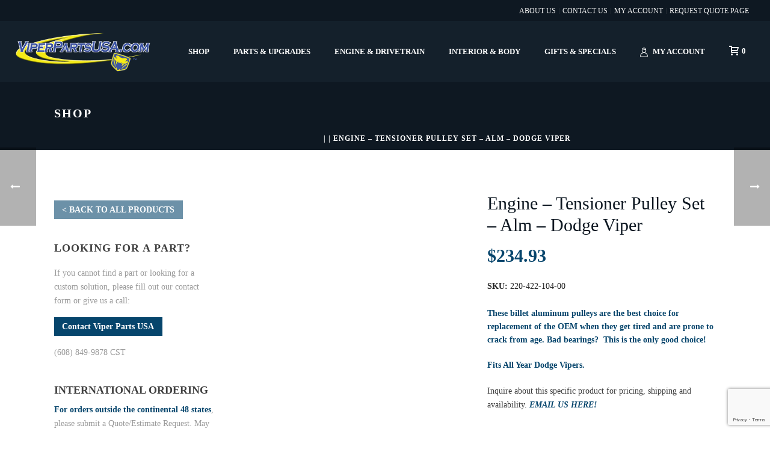

--- FILE ---
content_type: text/html; charset=UTF-8
request_url: https://www.viperpartsusa.com/product/engine-tensioner-pulley-set-alm/
body_size: 46812
content:
<!DOCTYPE html><html lang="en-US" ><head><script data-no-optimize="1">var litespeed_docref=sessionStorage.getItem("litespeed_docref");litespeed_docref&&(Object.defineProperty(document,"referrer",{get:function(){return litespeed_docref}}),sessionStorage.removeItem("litespeed_docref"));</script>  <script type="litespeed/javascript">(function(w,d,s,l,i){w[l]=w[l]||[];w[l].push({'gtm.start':new Date().getTime(),event:'gtm.js'});var f=d.getElementsByTagName(s)[0],j=d.createElement(s),dl=l!='dataLayer'?'&l='+l:'';j.async=!0;j.src='https://www.googletagmanager.com/gtm.js?id='+i+dl;f.parentNode.insertBefore(j,f)})(window,document,'script','dataLayer','GTM-TKS4BP6')</script> <meta charset="UTF-8" /><meta name="viewport" content="width=device-width, initial-scale=1.0, minimum-scale=1.0, maximum-scale=1.0, user-scalable=0" /><meta http-equiv="X-UA-Compatible" content="IE=edge,chrome=1" /><meta name="format-detection" content="telephone=no"><script type="litespeed/javascript">var ajaxurl="https://www.viperpartsusa.com/wp-admin/admin-ajax.php"</script><meta name='robots' content='index, follow, max-image-preview:large, max-snippet:-1, max-video-preview:-1' /><style id="critical-path-css" type="text/css">body,html{width:100%;height:100%;margin:0;padding:0}.page-preloader{top:0;left:0;z-index:999;position:fixed;height:100%;width:100%;text-align:center}.preloader-preview-area{-webkit-animation-delay:-.2s;animation-delay:-.2s;top:50%;-webkit-transform:translateY(100%);-ms-transform:translateY(100%);transform:translateY(100%);margin-top:10px;max-height:calc(50% - 20px);opacity:1;width:100%;text-align:center;position:absolute}.preloader-logo{max-width:90%;top:50%;-webkit-transform:translateY(-100%);-ms-transform:translateY(-100%);transform:translateY(-100%);margin:-10px auto 0 auto;max-height:calc(50% - 20px);opacity:1;position:relative}.ball-pulse>div{width:15px;height:15px;border-radius:100%;margin:2px;-webkit-animation-fill-mode:both;animation-fill-mode:both;display:inline-block;-webkit-animation:ball-pulse .75s infinite cubic-bezier(.2,.68,.18,1.08);animation:ball-pulse .75s infinite cubic-bezier(.2,.68,.18,1.08)}.ball-pulse>div:nth-child(1){-webkit-animation-delay:-.36s;animation-delay:-.36s}.ball-pulse>div:nth-child(2){-webkit-animation-delay:-.24s;animation-delay:-.24s}.ball-pulse>div:nth-child(3){-webkit-animation-delay:-.12s;animation-delay:-.12s}@-webkit-keyframes ball-pulse{0%{-webkit-transform:scale(1);transform:scale(1);opacity:1}45%{-webkit-transform:scale(.1);transform:scale(.1);opacity:.7}80%{-webkit-transform:scale(1);transform:scale(1);opacity:1}}@keyframes ball-pulse{0%{-webkit-transform:scale(1);transform:scale(1);opacity:1}45%{-webkit-transform:scale(.1);transform:scale(.1);opacity:.7}80%{-webkit-transform:scale(1);transform:scale(1);opacity:1}}.ball-clip-rotate-pulse{position:relative;-webkit-transform:translateY(-15px) translateX(-10px);-ms-transform:translateY(-15px) translateX(-10px);transform:translateY(-15px) translateX(-10px);display:inline-block}.ball-clip-rotate-pulse>div{-webkit-animation-fill-mode:both;animation-fill-mode:both;position:absolute;top:0;left:0;border-radius:100%}.ball-clip-rotate-pulse>div:first-child{height:36px;width:36px;top:7px;left:-7px;-webkit-animation:ball-clip-rotate-pulse-scale 1s 0s cubic-bezier(.09,.57,.49,.9) infinite;animation:ball-clip-rotate-pulse-scale 1s 0s cubic-bezier(.09,.57,.49,.9) infinite}.ball-clip-rotate-pulse>div:last-child{position:absolute;width:50px;height:50px;left:-16px;top:-2px;background:0 0;border:2px solid;-webkit-animation:ball-clip-rotate-pulse-rotate 1s 0s cubic-bezier(.09,.57,.49,.9) infinite;animation:ball-clip-rotate-pulse-rotate 1s 0s cubic-bezier(.09,.57,.49,.9) infinite;-webkit-animation-duration:1s;animation-duration:1s}@-webkit-keyframes ball-clip-rotate-pulse-rotate{0%{-webkit-transform:rotate(0) scale(1);transform:rotate(0) scale(1)}50%{-webkit-transform:rotate(180deg) scale(.6);transform:rotate(180deg) scale(.6)}100%{-webkit-transform:rotate(360deg) scale(1);transform:rotate(360deg) scale(1)}}@keyframes ball-clip-rotate-pulse-rotate{0%{-webkit-transform:rotate(0) scale(1);transform:rotate(0) scale(1)}50%{-webkit-transform:rotate(180deg) scale(.6);transform:rotate(180deg) scale(.6)}100%{-webkit-transform:rotate(360deg) scale(1);transform:rotate(360deg) scale(1)}}@-webkit-keyframes ball-clip-rotate-pulse-scale{30%{-webkit-transform:scale(.3);transform:scale(.3)}100%{-webkit-transform:scale(1);transform:scale(1)}}@keyframes ball-clip-rotate-pulse-scale{30%{-webkit-transform:scale(.3);transform:scale(.3)}100%{-webkit-transform:scale(1);transform:scale(1)}}@-webkit-keyframes square-spin{25%{-webkit-transform:perspective(100px) rotateX(180deg) rotateY(0);transform:perspective(100px) rotateX(180deg) rotateY(0)}50%{-webkit-transform:perspective(100px) rotateX(180deg) rotateY(180deg);transform:perspective(100px) rotateX(180deg) rotateY(180deg)}75%{-webkit-transform:perspective(100px) rotateX(0) rotateY(180deg);transform:perspective(100px) rotateX(0) rotateY(180deg)}100%{-webkit-transform:perspective(100px) rotateX(0) rotateY(0);transform:perspective(100px) rotateX(0) rotateY(0)}}@keyframes square-spin{25%{-webkit-transform:perspective(100px) rotateX(180deg) rotateY(0);transform:perspective(100px) rotateX(180deg) rotateY(0)}50%{-webkit-transform:perspective(100px) rotateX(180deg) rotateY(180deg);transform:perspective(100px) rotateX(180deg) rotateY(180deg)}75%{-webkit-transform:perspective(100px) rotateX(0) rotateY(180deg);transform:perspective(100px) rotateX(0) rotateY(180deg)}100%{-webkit-transform:perspective(100px) rotateX(0) rotateY(0);transform:perspective(100px) rotateX(0) rotateY(0)}}.square-spin{display:inline-block}.square-spin>div{-webkit-animation-fill-mode:both;animation-fill-mode:both;width:50px;height:50px;-webkit-animation:square-spin 3s 0s cubic-bezier(.09,.57,.49,.9) infinite;animation:square-spin 3s 0s cubic-bezier(.09,.57,.49,.9) infinite}.cube-transition{position:relative;-webkit-transform:translate(-25px,-25px);-ms-transform:translate(-25px,-25px);transform:translate(-25px,-25px);display:inline-block}.cube-transition>div{-webkit-animation-fill-mode:both;animation-fill-mode:both;width:15px;height:15px;position:absolute;top:-5px;left:-5px;-webkit-animation:cube-transition 1.6s 0s infinite ease-in-out;animation:cube-transition 1.6s 0s infinite ease-in-out}.cube-transition>div:last-child{-webkit-animation-delay:-.8s;animation-delay:-.8s}@-webkit-keyframes cube-transition{25%{-webkit-transform:translateX(50px) scale(.5) rotate(-90deg);transform:translateX(50px) scale(.5) rotate(-90deg)}50%{-webkit-transform:translate(50px,50px) rotate(-180deg);transform:translate(50px,50px) rotate(-180deg)}75%{-webkit-transform:translateY(50px) scale(.5) rotate(-270deg);transform:translateY(50px) scale(.5) rotate(-270deg)}100%{-webkit-transform:rotate(-360deg);transform:rotate(-360deg)}}@keyframes cube-transition{25%{-webkit-transform:translateX(50px) scale(.5) rotate(-90deg);transform:translateX(50px) scale(.5) rotate(-90deg)}50%{-webkit-transform:translate(50px,50px) rotate(-180deg);transform:translate(50px,50px) rotate(-180deg)}75%{-webkit-transform:translateY(50px) scale(.5) rotate(-270deg);transform:translateY(50px) scale(.5) rotate(-270deg)}100%{-webkit-transform:rotate(-360deg);transform:rotate(-360deg)}}.ball-scale>div{border-radius:100%;margin:2px;-webkit-animation-fill-mode:both;animation-fill-mode:both;display:inline-block;height:60px;width:60px;-webkit-animation:ball-scale 1s 0s ease-in-out infinite;animation:ball-scale 1s 0s ease-in-out infinite}@-webkit-keyframes ball-scale{0%{-webkit-transform:scale(0);transform:scale(0)}100%{-webkit-transform:scale(1);transform:scale(1);opacity:0}}@keyframes ball-scale{0%{-webkit-transform:scale(0);transform:scale(0)}100%{-webkit-transform:scale(1);transform:scale(1);opacity:0}}.line-scale>div{-webkit-animation-fill-mode:both;animation-fill-mode:both;display:inline-block;width:5px;height:50px;border-radius:2px;margin:2px}.line-scale>div:nth-child(1){-webkit-animation:line-scale 1s -.5s infinite cubic-bezier(.2,.68,.18,1.08);animation:line-scale 1s -.5s infinite cubic-bezier(.2,.68,.18,1.08)}.line-scale>div:nth-child(2){-webkit-animation:line-scale 1s -.4s infinite cubic-bezier(.2,.68,.18,1.08);animation:line-scale 1s -.4s infinite cubic-bezier(.2,.68,.18,1.08)}.line-scale>div:nth-child(3){-webkit-animation:line-scale 1s -.3s infinite cubic-bezier(.2,.68,.18,1.08);animation:line-scale 1s -.3s infinite cubic-bezier(.2,.68,.18,1.08)}.line-scale>div:nth-child(4){-webkit-animation:line-scale 1s -.2s infinite cubic-bezier(.2,.68,.18,1.08);animation:line-scale 1s -.2s infinite cubic-bezier(.2,.68,.18,1.08)}.line-scale>div:nth-child(5){-webkit-animation:line-scale 1s -.1s infinite cubic-bezier(.2,.68,.18,1.08);animation:line-scale 1s -.1s infinite cubic-bezier(.2,.68,.18,1.08)}@-webkit-keyframes line-scale{0%{-webkit-transform:scaley(1);transform:scaley(1)}50%{-webkit-transform:scaley(.4);transform:scaley(.4)}100%{-webkit-transform:scaley(1);transform:scaley(1)}}@keyframes line-scale{0%{-webkit-transform:scaley(1);transform:scaley(1)}50%{-webkit-transform:scaley(.4);transform:scaley(.4)}100%{-webkit-transform:scaley(1);transform:scaley(1)}}.ball-scale-multiple{position:relative;-webkit-transform:translateY(30px);-ms-transform:translateY(30px);transform:translateY(30px);display:inline-block}.ball-scale-multiple>div{border-radius:100%;-webkit-animation-fill-mode:both;animation-fill-mode:both;margin:2px;position:absolute;left:-30px;top:0;opacity:0;margin:0;width:50px;height:50px;-webkit-animation:ball-scale-multiple 1s 0s linear infinite;animation:ball-scale-multiple 1s 0s linear infinite}.ball-scale-multiple>div:nth-child(2){-webkit-animation-delay:-.2s;animation-delay:-.2s}.ball-scale-multiple>div:nth-child(3){-webkit-animation-delay:-.2s;animation-delay:-.2s}@-webkit-keyframes ball-scale-multiple{0%{-webkit-transform:scale(0);transform:scale(0);opacity:0}5%{opacity:1}100%{-webkit-transform:scale(1);transform:scale(1);opacity:0}}@keyframes ball-scale-multiple{0%{-webkit-transform:scale(0);transform:scale(0);opacity:0}5%{opacity:1}100%{-webkit-transform:scale(1);transform:scale(1);opacity:0}}.ball-pulse-sync{display:inline-block}.ball-pulse-sync>div{width:15px;height:15px;border-radius:100%;margin:2px;-webkit-animation-fill-mode:both;animation-fill-mode:both;display:inline-block}.ball-pulse-sync>div:nth-child(1){-webkit-animation:ball-pulse-sync .6s -.21s infinite ease-in-out;animation:ball-pulse-sync .6s -.21s infinite ease-in-out}.ball-pulse-sync>div:nth-child(2){-webkit-animation:ball-pulse-sync .6s -.14s infinite ease-in-out;animation:ball-pulse-sync .6s -.14s infinite ease-in-out}.ball-pulse-sync>div:nth-child(3){-webkit-animation:ball-pulse-sync .6s -70ms infinite ease-in-out;animation:ball-pulse-sync .6s -70ms infinite ease-in-out}@-webkit-keyframes ball-pulse-sync{33%{-webkit-transform:translateY(10px);transform:translateY(10px)}66%{-webkit-transform:translateY(-10px);transform:translateY(-10px)}100%{-webkit-transform:translateY(0);transform:translateY(0)}}@keyframes ball-pulse-sync{33%{-webkit-transform:translateY(10px);transform:translateY(10px)}66%{-webkit-transform:translateY(-10px);transform:translateY(-10px)}100%{-webkit-transform:translateY(0);transform:translateY(0)}}.transparent-circle{display:inline-block;border-top:.5em solid rgba(255,255,255,.2);border-right:.5em solid rgba(255,255,255,.2);border-bottom:.5em solid rgba(255,255,255,.2);border-left:.5em solid #fff;-webkit-transform:translateZ(0);transform:translateZ(0);-webkit-animation:transparent-circle 1.1s infinite linear;animation:transparent-circle 1.1s infinite linear;width:50px;height:50px;border-radius:50%}.transparent-circle:after{border-radius:50%;width:10em;height:10em}@-webkit-keyframes transparent-circle{0%{-webkit-transform:rotate(0);transform:rotate(0)}100%{-webkit-transform:rotate(360deg);transform:rotate(360deg)}}@keyframes transparent-circle{0%{-webkit-transform:rotate(0);transform:rotate(0)}100%{-webkit-transform:rotate(360deg);transform:rotate(360deg)}}.ball-spin-fade-loader{position:relative;top:-10px;left:-10px;display:inline-block}.ball-spin-fade-loader>div{width:15px;height:15px;border-radius:100%;margin:2px;-webkit-animation-fill-mode:both;animation-fill-mode:both;position:absolute;-webkit-animation:ball-spin-fade-loader 1s infinite linear;animation:ball-spin-fade-loader 1s infinite linear}.ball-spin-fade-loader>div:nth-child(1){top:25px;left:0;animation-delay:-.84s;-webkit-animation-delay:-.84s}.ball-spin-fade-loader>div:nth-child(2){top:17.05px;left:17.05px;animation-delay:-.72s;-webkit-animation-delay:-.72s}.ball-spin-fade-loader>div:nth-child(3){top:0;left:25px;animation-delay:-.6s;-webkit-animation-delay:-.6s}.ball-spin-fade-loader>div:nth-child(4){top:-17.05px;left:17.05px;animation-delay:-.48s;-webkit-animation-delay:-.48s}.ball-spin-fade-loader>div:nth-child(5){top:-25px;left:0;animation-delay:-.36s;-webkit-animation-delay:-.36s}.ball-spin-fade-loader>div:nth-child(6){top:-17.05px;left:-17.05px;animation-delay:-.24s;-webkit-animation-delay:-.24s}.ball-spin-fade-loader>div:nth-child(7){top:0;left:-25px;animation-delay:-.12s;-webkit-animation-delay:-.12s}.ball-spin-fade-loader>div:nth-child(8){top:17.05px;left:-17.05px;animation-delay:0s;-webkit-animation-delay:0s}@-webkit-keyframes ball-spin-fade-loader{50%{opacity:.3;-webkit-transform:scale(.4);transform:scale(.4)}100%{opacity:1;-webkit-transform:scale(1);transform:scale(1)}}@keyframes ball-spin-fade-loader{50%{opacity:.3;-webkit-transform:scale(.4);transform:scale(.4)}100%{opacity:1;-webkit-transform:scale(1);transform:scale(1)}}</style><title>Engine - Tensioner Pulley Set - Alm - Dodge Viper - Viper Parts USA</title><meta name="description" content="These billet aluminum pulleys are the best choice for replacement of the OEM when they get tired and are prone to crack from age. Bad bearings?  This is the only good choice! Fits All Year Dodge Vipers." /><link rel="canonical" href="https://www.viperpartsusa.com/product/engine-tensioner-pulley-set-alm/" /><meta property="og:locale" content="en_US" /><meta property="og:type" content="article" /><meta property="og:title" content="Engine - Tensioner Pulley Set - Alm - Dodge Viper - Viper Parts USA" /><meta property="og:description" content="These billet aluminum pulleys are the best choice for replacement of the OEM when they get tired and are prone to crack from age. Bad bearings?  This is the only good choice! Fits All Year Dodge Vipers." /><meta property="og:url" content="https://www.viperpartsusa.com/product/engine-tensioner-pulley-set-alm/" /><meta property="og:site_name" content="Viper Parts USA" /><meta property="article:modified_time" content="2025-08-18T16:26:13+00:00" /><meta property="og:image" content="https://www.viperpartsusa.com/wp-content/uploads/2019/11/220-422-104-00.jpg" /><meta property="og:image:width" content="853" /><meta property="og:image:height" content="640" /><meta property="og:image:type" content="image/jpeg" /><meta name="twitter:card" content="summary_large_image" /><meta name="twitter:label1" content="Est. reading time" /><meta name="twitter:data1" content="1 minute" /> <script type="application/ld+json" class="yoast-schema-graph">{"@context":"https://schema.org","@graph":[{"@type":"WebPage","@id":"https://www.viperpartsusa.com/product/engine-tensioner-pulley-set-alm/","url":"https://www.viperpartsusa.com/product/engine-tensioner-pulley-set-alm/","name":"Engine - Tensioner Pulley Set - Alm - Dodge Viper - Viper Parts USA","isPartOf":{"@id":"https://www.viperpartsusa.com/#website"},"primaryImageOfPage":{"@id":"https://www.viperpartsusa.com/product/engine-tensioner-pulley-set-alm/#primaryimage"},"image":{"@id":"https://www.viperpartsusa.com/product/engine-tensioner-pulley-set-alm/#primaryimage"},"thumbnailUrl":"https://www.viperpartsusa.com/wp-content/uploads/2019/11/220-422-104-00.jpg","datePublished":"2019-12-04T01:51:19+00:00","dateModified":"2025-08-18T16:26:13+00:00","description":"These billet aluminum pulleys are the best choice for replacement of the OEM when they get tired and are prone to crack from age. Bad bearings?  This is the only good choice! Fits All Year Dodge Vipers.","breadcrumb":{"@id":"https://www.viperpartsusa.com/product/engine-tensioner-pulley-set-alm/#breadcrumb"},"inLanguage":"en-US","potentialAction":[{"@type":"ReadAction","target":["https://www.viperpartsusa.com/product/engine-tensioner-pulley-set-alm/"]}]},{"@type":"ImageObject","inLanguage":"en-US","@id":"https://www.viperpartsusa.com/product/engine-tensioner-pulley-set-alm/#primaryimage","url":"https://www.viperpartsusa.com/wp-content/uploads/2019/11/220-422-104-00.jpg","contentUrl":"https://www.viperpartsusa.com/wp-content/uploads/2019/11/220-422-104-00.jpg","width":853,"height":640,"caption":"Engine"},{"@type":"BreadcrumbList","@id":"https://www.viperpartsusa.com/product/engine-tensioner-pulley-set-alm/#breadcrumb","itemListElement":[{"@type":"ListItem","position":1,"name":"Home","item":"https://www.viperpartsusa.com/"},{"@type":"ListItem","position":2,"name":"All Products","item":"https://www.viperpartsusa.com/all-products/"},{"@type":"ListItem","position":3,"name":"Engine &#8211; Tensioner Pulley Set &#8211; Alm &#8211; Dodge Viper"}]},{"@type":"WebSite","@id":"https://www.viperpartsusa.com/#website","url":"https://www.viperpartsusa.com/","name":"Viper Parts USA","description":"","publisher":{"@id":"https://www.viperpartsusa.com/#organization"},"potentialAction":[{"@type":"SearchAction","target":{"@type":"EntryPoint","urlTemplate":"https://www.viperpartsusa.com/?s={search_term_string}"},"query-input":{"@type":"PropertyValueSpecification","valueRequired":true,"valueName":"search_term_string"}}],"inLanguage":"en-US"},{"@type":"Organization","@id":"https://www.viperpartsusa.com/#organization","name":"Viper Parts USA","url":"https://www.viperpartsusa.com/","logo":{"@type":"ImageObject","inLanguage":"en-US","@id":"https://www.viperpartsusa.com/#/schema/logo/image/","url":"https://www.viperpartsusa.com/wp-content/uploads/2019/12/viperpartsusalogo.png","contentUrl":"https://www.viperpartsusa.com/wp-content/uploads/2019/12/viperpartsusalogo.png","width":800,"height":250,"caption":"Viper Parts USA"},"image":{"@id":"https://www.viperpartsusa.com/#/schema/logo/image/"}}]}</script> <link rel='dns-prefetch' href='//www.google.com' /><link rel='dns-prefetch' href='//maxcdn.bootstrapcdn.com' /><link rel='dns-prefetch' href='//fonts.gstatic.com' /><link rel='dns-prefetch' href='//fonts.googleapis.com' /><link rel='dns-prefetch' href='//www.googletagmanager.com' /><link rel='dns-prefetch' href='//ajax.googleapis.com' /><link rel='dns-prefetch' href='//www.google-analytics.com' /><link rel="shortcut icon" href="/wp-content/uploads/2019/12/viperparts_favicon.png"  /> <script type="litespeed/javascript">window.abb={};php={};window.PHP={};PHP.ajax="https://www.viperpartsusa.com/wp-admin/admin-ajax.php";PHP.wp_p_id="2950";var mk_header_parallax,mk_banner_parallax,mk_page_parallax,mk_footer_parallax,mk_body_parallax;var mk_images_dir="https://www.viperpartsusa.com/wp-content/themes/jupiter/assets/images",mk_theme_js_path="https://www.viperpartsusa.com/wp-content/themes/jupiter/assets/js",mk_theme_dir="https://www.viperpartsusa.com/wp-content/themes/jupiter",mk_captcha_placeholder="Enter Captcha",mk_captcha_invalid_txt="Invalid. Try again.",mk_captcha_correct_txt="Captcha correct.",mk_responsive_nav_width=1010,mk_vertical_header_back="Back",mk_vertical_header_anim="1",mk_check_rtl=!0,mk_grid_width=1140,mk_ajax_search_option="disable",mk_preloader_bg_color="#fff",mk_accent_color="#06456c",mk_go_to_top="false",mk_smooth_scroll="true",mk_show_background_video="true",mk_preloader_bar_color="#06456c",mk_preloader_logo="";var mk_header_parallax=!1,mk_banner_parallax=!1,mk_footer_parallax=!1,mk_body_parallax=!1,mk_no_more_posts="No More Posts",mk_typekit_id="",mk_google_fonts=["Open Sans:100italic,200italic,300italic,400italic,500italic,600italic,700italic,800italic,900italic,100,200,300,400,500,600,700,800,900"],mk_global_lazyload=!0</script><link rel="alternate" title="oEmbed (JSON)" type="application/json+oembed" href="https://www.viperpartsusa.com/wp-json/oembed/1.0/embed?url=https%3A%2F%2Fwww.viperpartsusa.com%2Fproduct%2Fengine-tensioner-pulley-set-alm%2F" /><link rel="alternate" title="oEmbed (XML)" type="text/xml+oembed" href="https://www.viperpartsusa.com/wp-json/oembed/1.0/embed?url=https%3A%2F%2Fwww.viperpartsusa.com%2Fproduct%2Fengine-tensioner-pulley-set-alm%2F&#038;format=xml" /><style id='wp-img-auto-sizes-contain-inline-css' type='text/css'>img:is([sizes=auto i],[sizes^="auto," i]){contain-intrinsic-size:3000px 1500px}
/*# sourceURL=wp-img-auto-sizes-contain-inline-css */</style><style id="litespeed-ccss">img:is([sizes="auto"i],[sizes^="auto,"i]){contain-intrinsic-size:3000px 1500px}body,html{width:100%;height:100%;margin:0;padding:0}:root{--background:0 0% 100%;--foreground:222.2 84% 4.9%;--card:0 0% 100%;--card-foreground:222.2 84% 4.9%;--popover:0 0% 100%;--popover-foreground:222.2 84% 4.9%;--primary:221.2 83.2% 53.3%;--primary-foreground:210 40% 98%;--secondary:210 40% 96.1%;--secondary-foreground:222.2 47.4% 11.2%;--muted:210 40% 96.1%;--muted-foreground:215.4 16.3% 46.9%;--accent:210 40% 96.1%;--accent-foreground:222.2 47.4% 11.2%;--destructive:0 84.2% 60.2%;--destructive-foreground:210 40% 98%;--border:214.3 31.8% 91.4%;--input:214.3 31.8% 91.4%;--ring:221.2 83.2% 53.3%;--radius:8px}*,::before,::after{--tw-border-spacing-x:0;--tw-border-spacing-y:0;--tw-translate-x:0;--tw-translate-y:0;--tw-rotate:0;--tw-skew-x:0;--tw-skew-y:0;--tw-scale-x:1;--tw-scale-y:1;--tw-pan-x:;--tw-pan-y:;--tw-pinch-zoom:;--tw-scroll-snap-strictness:proximity;--tw-gradient-from-position:;--tw-gradient-via-position:;--tw-gradient-to-position:;--tw-ordinal:;--tw-slashed-zero:;--tw-numeric-figure:;--tw-numeric-spacing:;--tw-numeric-fraction:;--tw-ring-inset:;--tw-ring-offset-width:0px;--tw-ring-offset-color:#fff;--tw-ring-color:rgb(59 130 246 / 0.5);--tw-ring-offset-shadow:0 0 #0000;--tw-ring-shadow:0 0 #0000;--tw-shadow:0 0 #0000;--tw-shadow-colored:0 0 #0000;--tw-blur:;--tw-brightness:;--tw-contrast:;--tw-grayscale:;--tw-hue-rotate:;--tw-invert:;--tw-saturate:;--tw-sepia:;--tw-drop-shadow:;--tw-backdrop-blur:;--tw-backdrop-brightness:;--tw-backdrop-contrast:;--tw-backdrop-grayscale:;--tw-backdrop-hue-rotate:;--tw-backdrop-invert:;--tw-backdrop-opacity:;--tw-backdrop-saturate:;--tw-backdrop-sepia:}::backdrop{--tw-border-spacing-x:0;--tw-border-spacing-y:0;--tw-translate-x:0;--tw-translate-y:0;--tw-rotate:0;--tw-skew-x:0;--tw-skew-y:0;--tw-scale-x:1;--tw-scale-y:1;--tw-pan-x:;--tw-pan-y:;--tw-pinch-zoom:;--tw-scroll-snap-strictness:proximity;--tw-gradient-from-position:;--tw-gradient-via-position:;--tw-gradient-to-position:;--tw-ordinal:;--tw-slashed-zero:;--tw-numeric-figure:;--tw-numeric-spacing:;--tw-numeric-fraction:;--tw-ring-inset:;--tw-ring-offset-width:0px;--tw-ring-offset-color:#fff;--tw-ring-color:rgb(59 130 246 / 0.5);--tw-ring-offset-shadow:0 0 #0000;--tw-ring-shadow:0 0 #0000;--tw-shadow:0 0 #0000;--tw-shadow-colored:0 0 #0000;--tw-blur:;--tw-brightness:;--tw-contrast:;--tw-grayscale:;--tw-hue-rotate:;--tw-invert:;--tw-saturate:;--tw-sepia:;--tw-drop-shadow:;--tw-backdrop-blur:;--tw-backdrop-brightness:;--tw-backdrop-contrast:;--tw-backdrop-grayscale:;--tw-backdrop-hue-rotate:;--tw-backdrop-invert:;--tw-backdrop-opacity:;--tw-backdrop-saturate:;--tw-backdrop-sepia:}*,::before,::after{--tw-border-spacing-x:0;--tw-border-spacing-y:0;--tw-translate-x:0;--tw-translate-y:0;--tw-rotate:0;--tw-skew-x:0;--tw-skew-y:0;--tw-scale-x:1;--tw-scale-y:1;--tw-pan-x:;--tw-pan-y:;--tw-pinch-zoom:;--tw-scroll-snap-strictness:proximity;--tw-gradient-from-position:;--tw-gradient-via-position:;--tw-gradient-to-position:;--tw-ordinal:;--tw-slashed-zero:;--tw-numeric-figure:;--tw-numeric-spacing:;--tw-numeric-fraction:;--tw-ring-inset:;--tw-ring-offset-width:0px;--tw-ring-offset-color:#fff;--tw-ring-color:rgb(59 130 246 / 0.5);--tw-ring-offset-shadow:0 0 #0000;--tw-ring-shadow:0 0 #0000;--tw-shadow:0 0 #0000;--tw-shadow-colored:0 0 #0000;--tw-blur:;--tw-brightness:;--tw-contrast:;--tw-grayscale:;--tw-hue-rotate:;--tw-invert:;--tw-saturate:;--tw-sepia:;--tw-drop-shadow:;--tw-backdrop-blur:;--tw-backdrop-brightness:;--tw-backdrop-contrast:;--tw-backdrop-grayscale:;--tw-backdrop-hue-rotate:;--tw-backdrop-invert:;--tw-backdrop-opacity:;--tw-backdrop-saturate:;--tw-backdrop-sepia:}::backdrop{--tw-border-spacing-x:0;--tw-border-spacing-y:0;--tw-translate-x:0;--tw-translate-y:0;--tw-rotate:0;--tw-skew-x:0;--tw-skew-y:0;--tw-scale-x:1;--tw-scale-y:1;--tw-pan-x:;--tw-pan-y:;--tw-pinch-zoom:;--tw-scroll-snap-strictness:proximity;--tw-gradient-from-position:;--tw-gradient-via-position:;--tw-gradient-to-position:;--tw-ordinal:;--tw-slashed-zero:;--tw-numeric-figure:;--tw-numeric-spacing:;--tw-numeric-fraction:;--tw-ring-inset:;--tw-ring-offset-width:0px;--tw-ring-offset-color:#fff;--tw-ring-color:rgb(59 130 246 / 0.5);--tw-ring-offset-shadow:0 0 #0000;--tw-ring-shadow:0 0 #0000;--tw-shadow:0 0 #0000;--tw-shadow-colored:0 0 #0000;--tw-blur:;--tw-brightness:;--tw-contrast:;--tw-grayscale:;--tw-hue-rotate:;--tw-invert:;--tw-saturate:;--tw-sepia:;--tw-drop-shadow:;--tw-backdrop-blur:;--tw-backdrop-brightness:;--tw-backdrop-contrast:;--tw-backdrop-grayscale:;--tw-backdrop-hue-rotate:;--tw-backdrop-invert:;--tw-backdrop-opacity:;--tw-backdrop-saturate:;--tw-backdrop-sepia:}:root{--background:0 0% 100%;--foreground:222.2 84% 4.9%;--card:0 0% 100%;--card-foreground:222.2 84% 4.9%;--popover:0 0% 100%;--popover-foreground:222.2 84% 4.9%;--primary:221.2 83.2% 53.3%;--primary-foreground:210 40% 98%;--secondary:210 40% 96.1%;--secondary-foreground:222.2 47.4% 11.2%;--muted:210 40% 96.1%;--muted-foreground:215.4 16.3% 46.9%;--accent:210 40% 96.1%;--accent-foreground:222.2 47.4% 11.2%;--destructive:0 84.2% 60.2%;--destructive-foreground:210 40% 98%;--border:214.3 31.8% 91.4%;--input:214.3 31.8% 91.4%;--ring:221.2 83.2% 53.3%;--radius:8px}*,::before,::after{--tw-border-spacing-x:0;--tw-border-spacing-y:0;--tw-translate-x:0;--tw-translate-y:0;--tw-rotate:0;--tw-skew-x:0;--tw-skew-y:0;--tw-scale-x:1;--tw-scale-y:1;--tw-pan-x:;--tw-pan-y:;--tw-pinch-zoom:;--tw-scroll-snap-strictness:proximity;--tw-gradient-from-position:;--tw-gradient-via-position:;--tw-gradient-to-position:;--tw-ordinal:;--tw-slashed-zero:;--tw-numeric-figure:;--tw-numeric-spacing:;--tw-numeric-fraction:;--tw-ring-inset:;--tw-ring-offset-width:0px;--tw-ring-offset-color:#fff;--tw-ring-color:rgb(59 130 246 / 0.5);--tw-ring-offset-shadow:0 0 #0000;--tw-ring-shadow:0 0 #0000;--tw-shadow:0 0 #0000;--tw-shadow-colored:0 0 #0000;--tw-blur:;--tw-brightness:;--tw-contrast:;--tw-grayscale:;--tw-hue-rotate:;--tw-invert:;--tw-saturate:;--tw-sepia:;--tw-drop-shadow:;--tw-backdrop-blur:;--tw-backdrop-brightness:;--tw-backdrop-contrast:;--tw-backdrop-grayscale:;--tw-backdrop-hue-rotate:;--tw-backdrop-invert:;--tw-backdrop-opacity:;--tw-backdrop-saturate:;--tw-backdrop-sepia:}::backdrop{--tw-border-spacing-x:0;--tw-border-spacing-y:0;--tw-translate-x:0;--tw-translate-y:0;--tw-rotate:0;--tw-skew-x:0;--tw-skew-y:0;--tw-scale-x:1;--tw-scale-y:1;--tw-pan-x:;--tw-pan-y:;--tw-pinch-zoom:;--tw-scroll-snap-strictness:proximity;--tw-gradient-from-position:;--tw-gradient-via-position:;--tw-gradient-to-position:;--tw-ordinal:;--tw-slashed-zero:;--tw-numeric-figure:;--tw-numeric-spacing:;--tw-numeric-fraction:;--tw-ring-inset:;--tw-ring-offset-width:0px;--tw-ring-offset-color:#fff;--tw-ring-color:rgb(59 130 246 / 0.5);--tw-ring-offset-shadow:0 0 #0000;--tw-ring-shadow:0 0 #0000;--tw-shadow:0 0 #0000;--tw-shadow-colored:0 0 #0000;--tw-blur:;--tw-brightness:;--tw-contrast:;--tw-grayscale:;--tw-hue-rotate:;--tw-invert:;--tw-saturate:;--tw-sepia:;--tw-drop-shadow:;--tw-backdrop-blur:;--tw-backdrop-brightness:;--tw-backdrop-contrast:;--tw-backdrop-grayscale:;--tw-backdrop-hue-rotate:;--tw-backdrop-invert:;--tw-backdrop-opacity:;--tw-backdrop-saturate:;--tw-backdrop-sepia:}*,::before,::after{--tw-border-spacing-x:0;--tw-border-spacing-y:0;--tw-translate-x:0;--tw-translate-y:0;--tw-rotate:0;--tw-skew-x:0;--tw-skew-y:0;--tw-scale-x:1;--tw-scale-y:1;--tw-pan-x:;--tw-pan-y:;--tw-pinch-zoom:;--tw-scroll-snap-strictness:proximity;--tw-gradient-from-position:;--tw-gradient-via-position:;--tw-gradient-to-position:;--tw-ordinal:;--tw-slashed-zero:;--tw-numeric-figure:;--tw-numeric-spacing:;--tw-numeric-fraction:;--tw-ring-inset:;--tw-ring-offset-width:0px;--tw-ring-offset-color:#fff;--tw-ring-color:rgb(59 130 246 / 0.5);--tw-ring-offset-shadow:0 0 #0000;--tw-ring-shadow:0 0 #0000;--tw-shadow:0 0 #0000;--tw-shadow-colored:0 0 #0000;--tw-blur:;--tw-brightness:;--tw-contrast:;--tw-grayscale:;--tw-hue-rotate:;--tw-invert:;--tw-saturate:;--tw-sepia:;--tw-drop-shadow:;--tw-backdrop-blur:;--tw-backdrop-brightness:;--tw-backdrop-contrast:;--tw-backdrop-grayscale:;--tw-backdrop-hue-rotate:;--tw-backdrop-invert:;--tw-backdrop-opacity:;--tw-backdrop-saturate:;--tw-backdrop-sepia:}::backdrop{--tw-border-spacing-x:0;--tw-border-spacing-y:0;--tw-translate-x:0;--tw-translate-y:0;--tw-rotate:0;--tw-skew-x:0;--tw-skew-y:0;--tw-scale-x:1;--tw-scale-y:1;--tw-pan-x:;--tw-pan-y:;--tw-pinch-zoom:;--tw-scroll-snap-strictness:proximity;--tw-gradient-from-position:;--tw-gradient-via-position:;--tw-gradient-to-position:;--tw-ordinal:;--tw-slashed-zero:;--tw-numeric-figure:;--tw-numeric-spacing:;--tw-numeric-fraction:;--tw-ring-inset:;--tw-ring-offset-width:0px;--tw-ring-offset-color:#fff;--tw-ring-color:rgb(59 130 246 / 0.5);--tw-ring-offset-shadow:0 0 #0000;--tw-ring-shadow:0 0 #0000;--tw-shadow:0 0 #0000;--tw-shadow-colored:0 0 #0000;--tw-blur:;--tw-brightness:;--tw-contrast:;--tw-grayscale:;--tw-hue-rotate:;--tw-invert:;--tw-saturate:;--tw-sepia:;--tw-drop-shadow:;--tw-backdrop-blur:;--tw-backdrop-brightness:;--tw-backdrop-contrast:;--tw-backdrop-grayscale:;--tw-backdrop-hue-rotate:;--tw-backdrop-invert:;--tw-backdrop-opacity:;--tw-backdrop-saturate:;--tw-backdrop-sepia:}ul{box-sizing:border-box}:root{--wp--preset--font-size--normal:16px;--wp--preset--font-size--huge:42px}:root{--wp--preset--aspect-ratio--square:1;--wp--preset--aspect-ratio--4-3:4/3;--wp--preset--aspect-ratio--3-4:3/4;--wp--preset--aspect-ratio--3-2:3/2;--wp--preset--aspect-ratio--2-3:2/3;--wp--preset--aspect-ratio--16-9:16/9;--wp--preset--aspect-ratio--9-16:9/16;--wp--preset--color--black:#000000;--wp--preset--color--cyan-bluish-gray:#abb8c3;--wp--preset--color--white:#ffffff;--wp--preset--color--pale-pink:#f78da7;--wp--preset--color--vivid-red:#cf2e2e;--wp--preset--color--luminous-vivid-orange:#ff6900;--wp--preset--color--luminous-vivid-amber:#fcb900;--wp--preset--color--light-green-cyan:#7bdcb5;--wp--preset--color--vivid-green-cyan:#00d084;--wp--preset--color--pale-cyan-blue:#8ed1fc;--wp--preset--color--vivid-cyan-blue:#0693e3;--wp--preset--color--vivid-purple:#9b51e0;--wp--preset--gradient--vivid-cyan-blue-to-vivid-purple:linear-gradient(135deg,rgba(6,147,227,1) 0%,rgb(155,81,224) 100%);--wp--preset--gradient--light-green-cyan-to-vivid-green-cyan:linear-gradient(135deg,rgb(122,220,180) 0%,rgb(0,208,130) 100%);--wp--preset--gradient--luminous-vivid-amber-to-luminous-vivid-orange:linear-gradient(135deg,rgba(252,185,0,1) 0%,rgba(255,105,0,1) 100%);--wp--preset--gradient--luminous-vivid-orange-to-vivid-red:linear-gradient(135deg,rgba(255,105,0,1) 0%,rgb(207,46,46) 100%);--wp--preset--gradient--very-light-gray-to-cyan-bluish-gray:linear-gradient(135deg,rgb(238,238,238) 0%,rgb(169,184,195) 100%);--wp--preset--gradient--cool-to-warm-spectrum:linear-gradient(135deg,rgb(74,234,220) 0%,rgb(151,120,209) 20%,rgb(207,42,186) 40%,rgb(238,44,130) 60%,rgb(251,105,98) 80%,rgb(254,248,76) 100%);--wp--preset--gradient--blush-light-purple:linear-gradient(135deg,rgb(255,206,236) 0%,rgb(152,150,240) 100%);--wp--preset--gradient--blush-bordeaux:linear-gradient(135deg,rgb(254,205,165) 0%,rgb(254,45,45) 50%,rgb(107,0,62) 100%);--wp--preset--gradient--luminous-dusk:linear-gradient(135deg,rgb(255,203,112) 0%,rgb(199,81,192) 50%,rgb(65,88,208) 100%);--wp--preset--gradient--pale-ocean:linear-gradient(135deg,rgb(255,245,203) 0%,rgb(182,227,212) 50%,rgb(51,167,181) 100%);--wp--preset--gradient--electric-grass:linear-gradient(135deg,rgb(202,248,128) 0%,rgb(113,206,126) 100%);--wp--preset--gradient--midnight:linear-gradient(135deg,rgb(2,3,129) 0%,rgb(40,116,252) 100%);--wp--preset--font-size--small:13px;--wp--preset--font-size--medium:20px;--wp--preset--font-size--large:36px;--wp--preset--font-size--x-large:42px;--wp--preset--spacing--20:0.44rem;--wp--preset--spacing--30:0.67rem;--wp--preset--spacing--40:1rem;--wp--preset--spacing--50:1.5rem;--wp--preset--spacing--60:2.25rem;--wp--preset--spacing--70:3.38rem;--wp--preset--spacing--80:5.06rem;--wp--preset--shadow--natural:6px 6px 9px rgba(0, 0, 0, 0.2);--wp--preset--shadow--deep:12px 12px 50px rgba(0, 0, 0, 0.4);--wp--preset--shadow--sharp:6px 6px 0px rgba(0, 0, 0, 0.2);--wp--preset--shadow--outlined:6px 6px 0px -3px rgba(255, 255, 255, 1), 6px 6px rgba(0, 0, 0, 1);--wp--preset--shadow--crisp:6px 6px 0px rgba(0, 0, 0, 1)}.afrfqbt_single_page{margin-left:10px!important}@keyframes spin{0%{transform:rotate(0deg)}100%{transform:rotate(360deg)}}#loader-wrapper{position:fixed;width:100%;left:0;right:0;top:0;bottom:0;background-color:rgb(255 255 255/.7);z-index:9999;display:none}@-webkit-keyframes spin{from{-webkit-transform:rotate(0deg)}to{-webkit-transform:rotate(360deg)}}@keyframes spin{from{transform:rotate(0deg)}to{transform:rotate(360deg)}}#loader-wrapper::after{content:"";display:block;position:absolute;left:48%;top:40%;width:25px;height:25px;border-style:dotted;border-color:#000;border-top-color:#fff0;border-width:7px;border-radius:50%;-webkit-animation:spin .8s linear infinite;animation:spin .8s linear infinite}button.pswp__button{box-shadow:none!important;background-image:url(/wp-content/plugins/woocommerce/assets/css/photoswipe/default-skin/default-skin.png)!important}button.pswp__button,button.pswp__button--arrow--left::before,button.pswp__button--arrow--right::before{background-color:transparent!important}button.pswp__button--arrow--left,button.pswp__button--arrow--right{background-image:none!important}.pswp{display:none;position:absolute;width:100%;height:100%;left:0;top:0;overflow:hidden;-ms-touch-action:none;touch-action:none;z-index:1500;-webkit-text-size-adjust:100%;-webkit-backface-visibility:hidden;outline:0}.pswp *{-webkit-box-sizing:border-box;box-sizing:border-box}.pswp__bg{position:absolute;left:0;top:0;width:100%;height:100%;background:#000;opacity:0;-webkit-transform:translateZ(0);transform:translateZ(0);-webkit-backface-visibility:hidden;will-change:opacity}.pswp__scroll-wrap{position:absolute;left:0;top:0;width:100%;height:100%;overflow:hidden}.pswp__container{-ms-touch-action:none;touch-action:none;position:absolute;left:0;right:0;top:0;bottom:0}.pswp__container{-webkit-touch-callout:none}.pswp__bg{will-change:opacity}.pswp__container{-webkit-backface-visibility:hidden}.pswp__item{position:absolute;left:0;right:0;top:0;bottom:0;overflow:hidden}.pswp__button{width:44px;height:44px;position:relative;background:0 0;overflow:visible;-webkit-appearance:none;display:block;border:0;padding:0;margin:0;float:left;opacity:.75;-webkit-box-shadow:none;box-shadow:none}.pswp__button::-moz-focus-inner{padding:0;border:0}.pswp__button,.pswp__button--arrow--left:before,.pswp__button--arrow--right:before{background:url(/wp-content/plugins/woocommerce/assets/css/photoswipe/default-skin/default-skin.png)0 0 no-repeat;background-size:264px 88px;width:44px;height:44px}.pswp__button--close{background-position:0-44px}.pswp__button--share{background-position:-44px -44px}.pswp__button--fs{display:none}.pswp__button--zoom{display:none;background-position:-88px 0}.pswp__button--arrow--left,.pswp__button--arrow--right{background:0 0;top:50%;margin-top:-50px;width:70px;height:100px;position:absolute}.pswp__button--arrow--left{left:0}.pswp__button--arrow--right{right:0}.pswp__button--arrow--left:before,.pswp__button--arrow--right:before{content:"";top:35px;background-color:rgb(0 0 0/.3);height:30px;width:32px;position:absolute}.pswp__button--arrow--left:before{left:6px;background-position:-138px -44px}.pswp__button--arrow--right:before{right:6px;background-position:-94px -44px}.pswp__share-modal{display:block;background:rgb(0 0 0/.5);width:100%;height:100%;top:0;left:0;padding:10px;position:absolute;z-index:1600;opacity:0;-webkit-backface-visibility:hidden;will-change:opacity}.pswp__share-modal--hidden{display:none}.pswp__share-tooltip{z-index:1620;position:absolute;background:#fff;top:56px;border-radius:2px;display:block;width:auto;right:44px;-webkit-box-shadow:0 2px 5px rgb(0 0 0/.25);box-shadow:0 2px 5px rgb(0 0 0/.25);-webkit-transform:translateY(6px);-ms-transform:translateY(6px);transform:translateY(6px);-webkit-backface-visibility:hidden;will-change:transform}.pswp__counter{position:relative;left:0;top:0;height:44px;font-size:13px;line-height:44px;color:#fff;opacity:.75;padding:0 10px;margin-inline-end:auto}.pswp__caption{position:absolute;left:0;bottom:0;width:100%;min-height:44px}.pswp__caption__center{text-align:left;max-width:420px;margin:0 auto;font-size:13px;padding:10px;line-height:20px;color:#ccc}.pswp__preloader{width:44px;height:44px;position:absolute;top:0;left:50%;margin-left:-22px;opacity:0;will-change:opacity;direction:ltr}.pswp__preloader__icn{width:20px;height:20px;margin:12px}@media screen and (max-width:1024px){.pswp__preloader{position:relative;left:auto;top:auto;margin:0;float:right}}.pswp__ui{-webkit-font-smoothing:auto;visibility:visible;opacity:1;z-index:1550}.pswp__top-bar{position:absolute;left:0;top:0;height:44px;width:100%;display:flex;justify-content:flex-end}.pswp__caption,.pswp__top-bar{-webkit-backface-visibility:hidden;will-change:opacity}.pswp__caption,.pswp__top-bar{background-color:rgb(0 0 0/.5)}.pswp__ui--hidden .pswp__button--arrow--left,.pswp__ui--hidden .pswp__button--arrow--right,.pswp__ui--hidden .pswp__caption,.pswp__ui--hidden .pswp__top-bar{opacity:.001}:root{--woocommerce:#720eec;--wc-green:#7ad03a;--wc-red:#a00;--wc-orange:#ffba00;--wc-blue:#2ea2cc;--wc-primary:#720eec;--wc-primary-text:#fcfbfe;--wc-secondary:#e9e6ed;--wc-secondary-text:#515151;--wc-highlight:#958e09;--wc-highligh-text:white;--wc-content-bg:#fff;--wc-subtext:#767676;--wc-form-border-color:rgba(32, 7, 7, 0.8);--wc-form-border-radius:4px;--wc-form-border-width:1px}.woocommerce img,.woocommerce-page img{height:auto;max-width:100%}.woocommerce div.product div.images,.woocommerce-page div.product div.images{float:left;width:48%}.woocommerce div.product div.summary,.woocommerce-page div.product div.summary{float:right;width:48%;clear:none}@media only screen and (max-width:768px){:root{--woocommerce:#720eec;--wc-green:#7ad03a;--wc-red:#a00;--wc-orange:#ffba00;--wc-blue:#2ea2cc;--wc-primary:#720eec;--wc-primary-text:#fcfbfe;--wc-secondary:#e9e6ed;--wc-secondary-text:#515151;--wc-highlight:#958e09;--wc-highligh-text:white;--wc-content-bg:#fff;--wc-subtext:#767676;--wc-form-border-color:rgba(32, 7, 7, 0.8);--wc-form-border-radius:4px;--wc-form-border-width:1px}.woocommerce div.product div.images,.woocommerce div.product div.summary,.woocommerce-page div.product div.images,.woocommerce-page div.product div.summary{float:none;width:100%}}:root{--woocommerce:#720eec;--wc-green:#7ad03a;--wc-red:#a00;--wc-orange:#ffba00;--wc-blue:#2ea2cc;--wc-primary:#720eec;--wc-primary-text:#fcfbfe;--wc-secondary:#e9e6ed;--wc-secondary-text:#515151;--wc-highlight:#958e09;--wc-highligh-text:white;--wc-content-bg:#fff;--wc-subtext:#767676;--wc-form-border-color:rgba(32, 7, 7, 0.8);--wc-form-border-radius:4px;--wc-form-border-width:1px}@keyframes spin{100%{transform:rotate(360deg)}}.woocommerce-store-notice,p.demo_store{position:absolute;top:0;left:0;right:0;margin:0;width:100%;font-size:1em;padding:1em 0;text-align:center;background-color:#720eec;color:#fcfbfe;z-index:99998;box-shadow:0 1px 1em rgb(0 0 0/.2);display:none}.woocommerce-store-notice a,p.demo_store a{color:#fcfbfe;text-decoration:underline}.woocommerce .quantity .qty{width:3.631em;text-align:center}.woocommerce div.product{margin-bottom:0;position:relative}.woocommerce div.product .product_title{clear:none;margin-top:0;padding:0}.woocommerce div.product div.images{margin-bottom:2em}.woocommerce div.product div.images img{display:block;width:100%;height:auto;box-shadow:none}.woocommerce div.product div.images.woocommerce-product-gallery{position:relative}.woocommerce div.product div.images .woocommerce-product-gallery__wrapper{margin:0;padding:0}.woocommerce div.product div.images .woocommerce-product-gallery__image:nth-child(n+2){width:25%;display:inline-block}.woocommerce div.product div.images .woocommerce-product-gallery__image a{display:block;outline-offset:-2px}.woocommerce div.product div.summary{margin-bottom:2em}.woocommerce div.product form.cart{margin-bottom:2em}.woocommerce div.product form.cart::after,.woocommerce div.product form.cart::before{content:" ";display:table}.woocommerce div.product form.cart::after{clear:both}.woocommerce div.product form.cart div.quantity{float:left;margin:0 4px 0 0}.woocommerce div.product form.cart .button{vertical-align:middle;float:left}.woocommerce .cart .button{float:none}.woocommerce:where(body:not(.woocommerce-block-theme-has-button-styles)) a.button,.woocommerce:where(body:not(.woocommerce-block-theme-has-button-styles)) button.button{font-size:100%;margin:0;line-height:1;position:relative;text-decoration:none;overflow:visible;padding:.618em 1em;font-weight:700;border-radius:3px;left:auto;color:#515151;background-color:#e9e6ed;border:0;display:inline-block;background-image:none;box-shadow:none;text-shadow:none}.woocommerce:where(body:not(.woocommerce-block-theme-has-button-styles)) a.button.alt,.woocommerce:where(body:not(.woocommerce-block-theme-has-button-styles)) button.button.alt{background-color:#7f54b3;color:#fff;-webkit-font-smoothing:antialiased}.woocommerce:where(body:not(.woocommerce-uses-block-theme)) div.product p.price{color:#958e09;font-size:1.25em}#wccf_product_field_master_container{margin-top:1.5em;margin-bottom:1.5em}html,body,div,span,p,a,em,img,strong,b,ul,li,form,label,aside,header,nav,section{margin:0;padding:0;border:0;vertical-align:baseline;font-size:100%}aside,header,nav,section{display:block}html{font-size:100%;-webkit-font-smoothing:antialiased;-webkit-text-size-adjust:100%;-ms-text-size-adjust:100%}body{position:relative;-webkit-text-size-adjust:100%;-webkit-font-smoothing:antialiased}.theme-content img{max-width:100%;width:auto;height:auto;border:0;vertical-align:middle;-ms-interpolation-mode:bicubic}button,input{margin:0;vertical-align:middle;font-size:100%}button,input{line-height:normal;*overflow:visible;border-radius:0}button::-moz-focus-inner,input::-moz-focus-inner{padding:0;border:0}button{-webkit-appearance:button}a{color:#777}p{margin-bottom:30px}ul{list-style:none}strong{font-weight:700}em{font-style:italic}p,ul{margin-bottom:20px}a{text-decoration:none}p,a{-ms-word-wrap:break-word;word-wrap:break-word}a:link,a:visited{outline:0 none;text-decoration:none}.clearboth{display:block;visibility:hidden;clear:both;overflow:hidden;width:0;height:0}.clearboth:after{display:block;visibility:hidden;clear:both;width:0;height:0;content:" ";font-size:0;line-height:0}.clearfix{display:block;clear:both}.clearfix:before,.clearfix:after{content:" ";display:table}ul{margin-bottom:1em;margin-left:1.5em;list-style-type:disc}ul li{margin-left:.85em}ul ul{list-style-type:square}ul ul ul{list-style-type:circle}ul ul{margin-bottom:0}h1,h2,h4,h6{margin:0 0 .8em;font-weight:400;line-height:1.3em;-ms-word-wrap:break-word;word-wrap:break-word;text-transform:none}h1{font-size:36px;margin-bottom:16px}h2{font-size:30px;margin-bottom:14px}h4{font-size:24px;margin-bottom:9px}h6{font-size:14px;margin-bottom:8px}.mk-background-stretch{background-size:cover;-webkit-background-size:cover;-moz-background-size:cover}.mk-header-toolbar{z-index:310}.mk-toolbar-resposnive-icon{z-index:80}.mk-header{z-index:301}.mk-header .mk-header-bg{z-index:1}.mk-header .fit-logo-img a{z-index:30}.mk-header .mk-header-inner{z-index:300}.mk-header-holder{z-index:200}.mk-header-right{z-index:20}.mk-header-nav-container{z-index:30}#theme-page{z-index:11}.main-navigation-ul>li.menu-item ul.sub-menu:after{z-index:10}.mk-nav-responsive-link{z-index:12}.mk-responsive-nav{z-index:20}#mk-page-introduce{z-index:8}.mk-post-nav{z-index:200}.pagnav-wrapper .pagenav-top{z-index:201}#mk-theme-container{z-index:200}p.demo_store{z-index:99998}.master-holder div,*:after,*:before,.theme-page-wrapper,#mk-page-introduce,.mk-header-toolbar,#mk-theme-container,.shopping-cart-header{box-sizing:border-box}.mk-grid{width:100%;margin:0 auto}.mk-grid:after{content:"";display:table;clear:both}@media handheld,only screen and (max-width:768px){.mk-grid{width:100%}}.mk-nav-responsive-link,.button,.mk-breadcrumbs-inner a{-webkit-perspective:1000}.mk-header{width:100%;position:relative}.mk-header .mk-header-bg{position:absolute;left:0;top:0;width:100%;height:100%}.mk-header .mk-header-inner{position:relative;width:100%}.mk-header:not(.header-style-4) .header-logo{top:0;position:absolute}.header-logo{display:block;width:100%}.header-logo img{top:50%;position:absolute;-webkit-transform:translate(0,-50%)!important;-ms-transform:translate(0,-50%)!important;transform:translate(0,-50%)!important;ms-transform:translate(0,-50%)!important}.header-logo .mk-resposnive-logo{display:none}.fit-logo-img a{display:inline-block;height:100%;position:relative}.fit-logo-img a img{display:block;height:auto;max-height:100%;max-width:none}@media handheld,only screen and (max-width:780px){.header-logo a img{max-width:200px}}@media handheld,only screen and (max-width:400px){.header-logo a img{max-width:160px}}.mk-header-holder{width:100%;position:absolute}.sticky-style-fixed.header-style-1 .mk-header-holder{position:fixed;top:0;-webkit-backface-visibility:hidden;backface-visibility:hidden;-webkit-perspective:1000;-ms-perspective:1000;perspective:1000;-webkit-transform:translateZ(0);-ms-transform:translateZ(0);transform:translateZ(0)}.header-style-1 .logo-has-sticky .mk-sticky-logo{opacity:0}.mk-desktop-logo.light-logo{display:none}.mk-desktop-logo.dark-logo{display:block}#mk-boxed-layout{position:relative;z-index:0}.mk-header-right{position:absolute;right:10px;top:0}.mk-header-nav-container{line-height:4px;display:block;position:relative;margin:0 auto}@media handheld,only screen and (max-width:1140px){.mk-header .mk-header-nav-container{width:100%!important}}.header-style-1.header-align-left .mk-header-nav-container{text-align:right;float:right;margin-right:30px}.header-style-1.header-align-left .mk-header-right{display:none}.header-style-1.header-align-left .header-logo{float:left;left:0}.header-style-1.header-align-left .header-logo a{margin-left:20px;float:left}.header-style-1.header-align-left .mk-nav-responsive-link{float:right;right:20px}#mk-theme-container{position:relative;left:0}body:not(.mk-boxed-enabled):not(.rtl) .sticky-style-fixed.header-style-1 .mk-header-holder{right:0}#theme-page{padding:0;margin:0;min-height:200px;height:auto;position:relative}#theme-page .theme-page-wrapper{margin:20px auto}#theme-page .theme-page-wrapper .theme-content{padding:30px 20px}#theme-page .theme-page-wrapper #mk-sidebar{position:relative}#theme-page .theme-page-wrapper.left-layout #mk-sidebar{float:left}#theme-page .theme-page-wrapper.left-layout .theme-content{float:right}#theme-page .theme-page-wrapper.left-layout .sidebar-wrapper{padding:30px 20px 30px}.master-holder-bg-holder{position:absolute;top:0;left:0;height:100%;width:100%;overflow:hidden;z-index:-1}.master-holder-bg{position:absolute;top:0;left:0;height:100%;width:100%;z-index:-1;-webkit-perspective:1000;perspective:1000;-webkit-transform:translateZ(0);transform:translateZ(0)}@media handheld,only screen and (max-width:768px){#theme-page{padding:0!important}.theme-page-wrapper:not(.full-width-layout){margin:0 auto 0!important}}.mk-header-toolbar{width:100%;position:relative;height:35px;line-height:35px}.mk-header-toolbar-holder{padding:0 20px}.mk-toolbar-navigation{display:inline-block;margin-right:10px;height:30px}.mk-toolbar-navigation ul{padding:0;margin:0}.mk-toolbar-navigation ul li{margin:0;padding:0;display:inline-block;line-height:26px}.mk-toolbar-navigation ul li:last-child>a{border:none!important}.mk-toolbar-navigation ul li a{line-height:10px;display:inline-block;padding:0 5px;border-right:1px solid rgb(128 128 128/.2)}.mk-toolbar-navigation a{font-size:12px}.shopping-cart-header{display:inline-block;margin:0;vertical-align:top;position:relative}.shopping-cart-header .widgettitle{display:none}.mk-header .mk-shoping-cart-link{padding:0 10px 0 20px;margin:0}.mk-header .mk-shoping-cart-link svg{position:relative;display:inline-block;height:16px;margin-right:-4px;-webkit-transform:translateY(3px);-ms-transform:translateY(3px);transform:translateY(3px)}.mk-header .mk-header-cart-count{font-size:13px;font-weight:700;padding-left:5px}.mk-shopping-cart-box{position:absolute;right:0;top:100%;width:300px;padding:0 10px;display:none;text-align:left}.mk-shopping-cart-box .widget{margin:0}@media handheld,only screen and (max-width:780px){.mk-header-right{display:none!important}}.mk-toolbar-resposnive-icon{position:absolute;left:50%;top:0;line-height:16px!important;width:24px;height:24px;display:none}.mk-toolbar-resposnive-icon svg{height:16px}@media handheld,only screen and (max-width:780px){.mk-header-toolbar{padding:10px 5px;display:none;height:auto;line-height:auto}.mk-toolbar-resposnive-icon{display:block}.mk-toolbar-navigation li:first-child a{padding-left:0}}.mk-main-navigation{display:inline-block;text-align:center;margin:0 auto}.main-navigation-ul,.main-navigation-ul ul.sub-menu,.main-navigation-ul li.menu-item{margin:0;padding:0}.main-navigation-ul li>.sub-menu{display:none}.main-navigation-ul li.has-mega-menu>ul.sub-menu{position:absolute;top:100%;left:0;padding:17px 0}.main-navigation-ul>li.menu-item{float:left}.main-navigation-ul>li.menu-item>a.menu-item-link{display:inline-block;text-align:center;text-decoration:none;font-weight:700;font-size:13px;position:relative;box-sizing:border-box;padding-top:2px}.menu-hover-style-5 .main-navigation-ul>li.menu-item>a.menu-item-link:after{content:"";display:block;width:100%;height:2px;-webkit-transform:scale(0,1);-ms-transform:scale(0,1);transform:scale(0,1);-ms-transform-origin:left center;transform-origin:left center;-webkit-transform-origin:left center;-moz-opacity:0;-khtml-opacity:0;opacity:0}.main-navigation-ul>li.menu-item a.menu-item-link svg{margin-right:8px;height:16px;vertical-align:middle}.main-navigation-ul>li.menu-item ul.sub-menu:after{height:2px;content:"";display:block;position:absolute;top:0;left:0;right:0}.main-navigation-ul li.menu-item{position:relative;display:block;list-style-type:none}.main-navigation-ul>li.menu-item{display:inline-block}.main-navigation-ul a.menu-item-link{display:block;text-decoration:none;white-space:normal}.main-navigation-ul li.menu-item.has-mega-menu{position:static}.has-mega-menu>ul.sub-menu{width:100%;position:absolute;left:0;padding:20px 0}.has-mega-menu>ul.sub-menu>li.menu-item{display:block;left:0;position:relative;float:left;width:23%;border:0;background-color:#fff0;box-shadow:none;padding-left:10px}.has-mega-menu .megamenu-title{text-align:left;font-size:14px;line-height:14px;font-weight:700;padding:9px 10px 16px 10px;margin:0 0 6px}.has-mega-menu .megamenu-title:after{content:"";display:block;margin-top:10px;width:20px;height:2px;opacity:.3}.has-mega-menu>ul.sub-menu>li.menu-item{box-sizing:border-box;padding:0 20px}.has-mega-menu>ul.sub-menu>li.menu-item:first-child{border-left:none}.has-mega-menu>ul.sub-menu>li.mega_col_3{width:33.25%}.has-mega-menu>ul.sub-menu>li.mega_col_4{width:24.9%}.has-mega-menu>ul.sub-menu>li>ul.sub-menu{display:block}.has-mega-menu>ul.sub-menu>li>ul.sub-menu li.menu-item{line-height:1}.has-mega-menu>ul.sub-menu>li>ul.sub-menu li.menu-item a.menu-item-link{display:block;position:relative;text-align:left;float:none;margin:0;padding:10px 10px;line-height:18px}.mk-nav-responsive-link{display:none;position:absolute;top:50%;margin-top:-18px;line-height:8px;padding:10px}.mk-responsive-nav{width:100%}.mk-responsive-nav>li>ul{display:none;border-top:1px solid rgb(128 128 128/.2)}.mk-responsive-nav>li{border-bottom:1px solid rgb(128 128 128/.2)}.mk-responsive-nav .mk-nav-arrow{position:absolute;right:0;top:0;text-align:center;-moz-opacity:70;-khtml-opacity:70;opacity:70;opacity:.7;width:70px;height:44px;line-height:50px}.mk-responsive-nav .mk-nav-arrow svg{height:14px}.mk-responsive-wrap{position:relative;width:100%;display:none;z-index:20;height:100%}.mk-responsive-nav{border-bottom:1px solid rgb(255 255 255/.1);position:relative;width:100%;margin:0;padding:0}.mk-responsive-nav li{display:block;margin:0;position:relative}.mk-responsive-nav li:last-child ul{border-bottom:none!important}.mk-responsive-nav li a{border-top:1px solid rgb(255 255 255/.1);display:block;padding:15px 20px;text-align:left;text-transform:uppercase;text-decoration:none;font-weight:700;font-size:13px;line-height:1}.mk-responsive-nav li a>svg{height:16px;margin-right:6px;vertical-align:middle}.mk-responsive-nav li ul{margin:0;padding:0;display:none}.mk-responsive-nav li ul ul{padding-left:10px;border-top:1px solid rgb(0 0 0/.1);border-bottom:1px solid rgb(0 0 0/.1);background-color:rgb(0 0 0/.02)}.mk-responsive-nav li ul .mk-nav-arrow{height:35px;line-height:40px}.mk-responsive-nav li ul li a{font-size:13px;line-height:13px;margin:0;padding:12px 15px 12px 15px;text-align:left;text-transform:none;font-weight:400}.mk-css-icon-menu{width:18px;height:18px;-webkit-transform:translateZ(0);transform:translateZ(0)}.mk-css-icon-menu div{height:3px;margin-bottom:3px;border-radius:3px;display:block;position:relative}.shopping-cart-header .mk-svg-icon{width:16px}#mk-page-introduce{position:relative;padding:15px 0}#mk-page-introduce.intro-left{text-align:left}.page-title{margin:25px 20px 15px;line-height:120%;-ms-word-wrap:break-word;word-wrap:break-word}#mk-breadcrumbs .mk-breadcrumbs-inner{float:right;display:inline-block;margin:0 20px -10px 0;line-height:11px;padding:10px 12px 8px;font-size:10px;font-weight:700;letter-spacing:1px;text-transform:uppercase;-ms-word-wrap:break-word;word-wrap:break-word}#mk-breadcrumbs .mk-breadcrumbs-inner.dark-skin{color:#fff}#mk-breadcrumbs .mk-breadcrumbs-inner.dark-skin a{color:#d1d1d1;color:rgb(255 255 255/.5)}@media handheld,only screen and (max-width:700px){#mk-breadcrumbs .mk-breadcrumbs-inner{margin:15px 0-15px!important;float:none!important;display:block!important;text-align:center}}@media handheld,only screen and (max-width:1140px){.page-title{margin-left:15px!important;margin-right:15px!important}}.widget{margin-bottom:40px}.widgettitle{position:relative;display:block;margin-bottom:15px;letter-spacing:1px}body{background-color:#fff}.mk-header{background-color:#0e1822;background-repeat:repeat-x;background-position:center center;background-size:cover;-webkit-background-size:cover;-moz-background-size:cover}.mk-header-bg{background-color:#14202b}.master-holder-bg{background-color:#fff}#mk-boxed-layout{-webkit-box-shadow:0 0 px rgb(0 0 0/);-moz-box-shadow:0 0 px rgb(0 0 0/);box-shadow:0 0 px rgb(0 0 0/)}.page-title{font-size:20px;color:#fff;text-transform:uppercase;font-weight:700;letter-spacing:2px}.mk-header{border-bottom:1px solid #ededed}.header-style-1 .mk-header-padding-wrapper{padding-top:136px}body{font-family:Open Sans}.share-by.share-by-email>a:before{content:"Share this Product with Someone: "}.single-product div.product .single_add_to_cart_button{margin-left:10px!important}.afrfqbt_single_page.single_add_to_cart_button.button.alt.product_type_simple{background-color:#00000036!important;color:black!important}html,body{text-size-adjust:none!important;-webkit-text-size-adjust:none!important;-moz-text-size-adjust:none!important;-ms-text-size-adjust:none!important}#mk-breadcrumbs>div>span>span>a{display:none}.back-widget{color:#fff!important;background-color:#06456c96!important;padding:3% 5%!important}#mk-breadcrumbs .mk-breadcrumbs-inner.dark-skin{float:left;font-size:12px;margin-left:40%}@media screen and (min-width:1010px) and (max-width:1030px){#menu-item-1941{display:none}.mk-header.sticky-style-fixed .header-logo.logo-has-sticky img{width:175px}}.contact-widget{color:#fff!important;background-color:#06456c!important;padding:3% 5%!important;font-weight:bolder}.has-mega-menu>ul.sub-menu{padding-left:3%}#menu-item-4720>ul{position:absolute;left:0!important;width:225px}.mk-header-toolbar-holder{float:right}@media only screen and (max-width:3200px) and (min-width:1300px){.mk-header.sticky-style-fixed .header-logo.logo-has-sticky img{width:350px}}#menu-item-4278>ul{position:fixed}#menu-item-4308,#menu-item-4704,#menu-item-4705,#menu-item-4706,#menu-item-4707,#menu-item-4708,#menu-item-4313{width:14%}#mk-sidebar .widget a{color:#999;height:40px!important;border-radius:0;background:none}#mk-sidebar div.widgettitle{font-size:18px;font-weight:600;color:#404040}#theme-page .theme-page-wrapper.left-layout .sidebar-wrapper{padding:70px 20px 30px}.clearfix:after,.clearfix:before{content:" ";display:table}.clearfix:after{clear:both}p.demo_store{position:fixed;top:0;left:0;right:0;margin:0;width:100%;font-size:1em;padding:.5em 0;text-align:center}@media handheld,only screen and (max-width:960px){.single-product .product .entry-summary,.single-product .product .images{width:100%!important}}.add-cart-responsive-state{display:none}.add-cart-responsive-state a{position:fixed;bottom:15px;right:15px;width:60px;height:60px;line-height:60px;text-align:center;border-radius:100px;z-index:9999;background:#fff;box-shadow:1px 1px 3px rgb(0 0 0/.2)}.add-cart-responsive-state svg{fill:#444;height:16px;-webkit-transform:translateY(2px);-ms-transform:translateY(2px);transform:translateY(2px)}.add-cart-responsive-state .mk-header-cart-count{position:absolute;top:0;left:-7px;border-radius:50px;height:25px;min-width:25px;padding:0;line-height:25px;color:#fff;background:#f97352;font-size:12px;font-weight:700;text-align:center}.woocommerce a.button,.woocommerce button.button,.woocommerce-page a.button,.woocommerce-page button.button{border-radius:0;border-style:solid;background-color:#454ea2;color:#fff;font-size:12px;padding:13px 30px}.woocommerce div.product .mk-single-product-badges,.woocommerce-page div.product .mk-single-product-badges{text-align:right;margin-bottom:20px}.woocommerce div.product .product_title,.woocommerce-page div.product .product_title{font-size:48px;line-height:1.2;font-weight:200;color:#000;text-transform:none}.woocommerce div.product p.price,.woocommerce-page div.product p.price{font-size:30px;color:#aaa;line-height:normal}.woocommerce div.product p.price .amount,.woocommerce-page div.product p.price .amount{display:inline-block;vertical-align:top;text-decoration:inherit}.woocommerce div.product .product_meta>span,.woocommerce-page div.product .product_meta>span{display:block;line-height:2;font-weight:700;color:#222}.woocommerce div.product .product_meta>span a,.woocommerce div.product .product_meta>span span,.woocommerce-page div.product .product_meta>span a,.woocommerce-page div.product .product_meta>span span{font-weight:400}.woocommerce div.product .woocommerce-product-details__short-description,.woocommerce-page div.product .woocommerce-product-details__short-description{margin-top:20px}.woocommerce div.product .woocommerce-product-details__short-description p,.woocommerce-page div.product .woocommerce-product-details__short-description p{font-size:14px;line-height:1.6;color:#888}.woocommerce div.product .single_add_to_cart_button,.woocommerce-page div.product .single_add_to_cart_button{line-height:normal!important;text-transform:none}.woocommerce div.product form.cart,.woocommerce-page div.product form.cart{margin-bottom:0}.woocommerce div.product form.cart label,.woocommerce-page div.product form.cart label{color:#222}.woocommerce div.product form.cart .mk-quantity-label,.woocommerce-page div.product form.cart .mk-quantity-label{float:left;font-weight:700!important;margin-right:22px;padding-top:5px;line-height:normal}.woocommerce div.product form.cart div.quantity,.woocommerce-page div.product form.cart div.quantity{float:none;margin-bottom:25px;height:auto;position:relative}.woocommerce div.product form.cart div.quantity::after,.woocommerce-page div.product form.cart div.quantity::after{display:table;content:"";clear:both}.woocommerce div.product form.cart input[type=number],.woocommerce-page div.product form.cart input[type=number]{border:1px solid #e3e3e3}.woocommerce div.product form.cart input[type=number],.woocommerce-page div.product form.cart input[type=number]{-moz-appearance:textfield}.woocommerce div.product div.images>.woocommerce-product-gallery__wrapper,.woocommerce-page div.product div.images>.woocommerce-product-gallery__wrapper{border-style:solid}.woocommerce div.product .social-share,.woocommerce-page div.product .social-share{margin:20px 0;padding:0}.woocommerce div.product .social-share ul,.woocommerce-page div.product .social-share ul{margin:0 0 0-8px;padding:0;list-style-type:none;text-align:left}.woocommerce div.product .social-share ul li,.woocommerce-page div.product .social-share ul li{margin:0 0 8px 8px;padding:0;display:inline-block}.woocommerce div.product .social-share ul li a,.woocommerce-page div.product .social-share ul li a{display:block;padding:8px 8px 1px;border-style:solid}.woocommerce div.product section.products,.woocommerce-page div.product section.products{clear:both}.woocommerce input[type=number]::-webkit-inner-spin-button,.woocommerce input[type=number]::-webkit-outer-spin-button,.woocommerce-page input[type=number]::-webkit-inner-spin-button,.woocommerce-page input[type=number]::-webkit-outer-spin-button{-webkit-appearance:none;margin:0}.woocommerce .mk-product-quantity,.woocommerce-page .mk-product-quantity{overflow:auto;float:left;position:relative}.woocommerce .quantity input,.woocommerce-page .quantity input{width:75px;min-width:75px;height:auto;min-height:31px;float:left;padding:0 25px 0 0;border:1px solid #e3e3e3}.woocommerce .woocommerce-variation,.woocommerce-page .woocommerce-variation{margin-bottom:20px}#mk-sidebar div.widgettitle{margin-bottom:0;padding-bottom:15px;line-height:1.66em}#mk-sidebar .widget::after{content:"";display:block;width:100%;border-bottom-style:solid;border-bottom-width:0;border-bottom-color:#d5d8de}#mk-sidebar .widget{border-style:solid}.single-product div.product .single_add_to_cart_button svg{display:none;fill:}.single-product div.product .single_add_to_cart_button{font-family:inherit;font-size:13px;font-weight:700;font-style:normal;color:#fff;margin-top:0;margin-right:0;margin-bottom:0;margin-left:0;padding-top:13px;padding-right:40px;padding-bottom:13px;padding-left:40px;background-color:#06456c!important;border-color:#06456c}.single-product div.product form.cart div.quantity input.qty{width:1px}.single-product div.product form.cart div.quantity input.qty{width:1px}.single-product .product .entry-summary .price>.amount{font-family:inherit;font-size:30px;font-weight:700;font-style:normal;color:#06456c}.single-product .product .social-share .share-by{display:none}.single-product .product .social-share .share-by-email{display:inline-block}.single-product .product .social-share .share-by a{background-color:#fff0;border-color:#fff0;border-width:0;border-radius:0}.single-product .product .social-share .share-by svg{fill:#3e3e3e}.single-product div.product .woocommerce-product-details__short-description,.single-product div.product .woocommerce-product-details__short-description p{font-family:inherit;font-size:14px;font-weight:400;font-style:normal;color:#3e3e3e}.woocommerce-page.single-product .product .summary .product_meta .posted_in{display:none}.single-product div.product .product_title{font-family:inherit;font-size:30px;font-weight:400;font-style:normal;color:#0e1822}.single-product div.product .product_title{font-family:inherit;font-size:30px;font-weight:400;font-style:normal;color:#0e1822}body{font-size:14px;color:#777;font-weight:400;line-height:1.66em}p{font-size:16px;color:#777;line-height:1.66em}h1,h2,h4,h6{line-height:1.3em}a{color:#2e2e2e}.master-holder strong{color:#06456c}.master-holder h1{font-size:36px;color:#404040;font-weight:600;text-transform:uppercase}.master-holder h4{font-size:18px;color:#404040;font-weight:600;text-transform:uppercase}.master-holder h6{font-size:14px;color:#404040;font-weight:600;text-transform:uppercase}.mk-header-toolbar{background-color:#0e1822}.mk-toolbar-navigation a{color:#f4f4f4}.add-header-height,.header-style-1 .menu-hover-style-5 .main-navigation-ul>li,.header-style-1 .menu-hover-style-5 .main-navigation-ul>li{height:100px;line-height:100px}.mk-header-bg{-webkit-opacity:1;-moz-opacity:1;-o-opacity:1;opacity:1}.mk-header .mk-header-cart-count{color:#fff}.mk-toolbar-resposnive-icon svg,.mk-header .mk-shoping-cart-link svg{fill:#fff}.mk-css-icon-menu div{background-color:#444}.mk-header-inner{border-bottom:1px solid #14202b}.mk-grid{max-width:1140px}.mk-header-nav-container{width:1140px}.theme-page-wrapper #mk-sidebar.mk-builtin{width:27%}.theme-page-wrapper.left-layout .theme-content{width:73%}.main-navigation-ul>li.menu-item>a.menu-item-link{color:#fff;font-size:13px;font-weight:600;padding-right:20px!important;padding-left:20px!important;text-transform:uppercase;letter-spacing:px}.menu-hover-style-5 .main-navigation-ul>li.menu-item>a.menu-item-link:after{background-color:#879eb2;color:#fff}.header-style-1 .menu-hover-style-5 .main-navigation-ul>li>a.menu-item-link{line-height:20px;vertical-align:middle}.mk-main-navigation li.has-mega-menu>ul.sub-menu,.mk-shopping-cart-box{background-color:#14202b}.mk-main-navigation ul.sub-menu a.menu-item-link,.mk-main-navigation ul .megamenu-title{color:#fff}.mk-main-navigation ul .megamenu-title{color:#fff}.mk-main-navigation ul .megamenu-title:after{background-color:#fff}.main-navigation-ul li.menu-item ul.sub-menu li.menu-item a.menu-item-link{font-size:12px;font-weight:400;text-transform:capitalize;letter-spacing:1px}.has-mega-menu .megamenu-title{letter-spacing:1px}.mk-responsive-wrap{background-color:#fff}.main-navigation-ul>li.has-mega-menu>ul.sub-menu:after{background-color:#14202b}.mk-shopping-cart-box{border-top:2px solid #14202b}@media handheld,only screen and (max-width:1140px){.mk-grid,.mk-header-nav-container{width:auto}.mk-header-right{right:15px!important}}@media handheld,only screen and (max-width:960px){.theme-page-wrapper .theme-content{width:100%!important;float:none!important}.theme-page-wrapper:not(.full-width-layout){padding-right:15px!important;padding-left:15px!important}.theme-page-wrapper:not(.full-width-layout) .theme-content:not(.no-padding){padding:25px 0!important}.theme-page-wrapper #mk-sidebar{width:100%!important;float:none!important;padding:0!important}.theme-page-wrapper #mk-sidebar .sidebar-wrapper{padding:20px 0!important}}@media handheld,only screen and (max-width:1010px){.logo-is-responsive .mk-desktop-logo,.logo-is-responsive .mk-sticky-logo{display:none!important}.logo-is-responsive .mk-resposnive-logo{display:block!important}.add-header-height,.header-style-1 .mk-header-inner,.header-style-1 .header-logo,.header-style-1 .shopping-cart-header{height:90px!important;line-height:90px}.mk-header:not(.header-style-4) .mk-header-holder{position:relative!important;top:0!important}.mk-header-padding-wrapper{display:none!important}.mk-header-nav-container{width:auto!important;display:none!important}.header-style-1 .mk-header-right{right:55px!important}.header-logo{height:90px!important}.mk-header-inner{padding-top:0!important}.header-style-1 .header-logo{position:relative!important;right:auto!important;left:auto!important}.shopping-cart-header{margin:0 20px 0 0!important}.mk-responsive-nav li a,.mk-responsive-nav .mk-nav-arrow{color:#444444!important}.mk-header-bg{zoom:1!important;opacity:1!important}.header-style-1 .mk-nav-responsive-link{display:block!important}.mk-header-nav-container{height:100%;z-index:200}.mk-main-navigation{position:relative;z-index:2}}#mk-sidebar,#mk-sidebar p{font-size:14px;color:#999;font-weight:400}#mk-sidebar .widgettitle{text-transform:uppercase;font-size:14px;color:#333;font-weight:bolder}#mk-sidebar .widget a{color:#999}.single_add_to_cart_button{background-color:#06456c!important}::-webkit-selection{background-color:#06456c;color:#fff}.single-product .entry-summary .price .amount{color:#06456c}@media handheld,only screen and (max-width:1010px){.add-cart-responsive-state{display:block}}a.button,button.button{margin:0;border:none;outline:0!important;font-size:13px;line-height:13px!important;padding:12px 15px;text-transform:uppercase;vertical-align:top;letter-spacing:1px;display:inline-block;position:relative;font-family:inherit;text-decoration:none;overflow:visible;font-weight:700;left:auto;white-space:nowrap;display:inline-block;background-color:#252525;color:#fff}button.button svg{fill:#fff;height:16px;margin-right:10px;-webkit-transform:translateY(2px);transform:translateY(2px)}.mk-svg-icon{width:auto;height:auto;fill:currentColor}.mk-main-navigation ul:before{display:none!important}.mk-main-navigation ul:before{font-weight:400;font-style:normal;text-decoration:inherit;-webkit-font-smoothing:antialiased;display:inline;width:auto;height:auto;line-height:normal;vertical-align:middle;background-image:none;background-position:0 0;background-repeat:repeat;margin-top:0}.mk-post-nav{position:fixed;top:50%;margin-top:-115px;text-decoration:none;width:260px;-webkit-backface-visibility:hidden;backface-visibility:hidden}@media handheld,only screen and (max-width:767px){.mk-post-nav{display:none!important}}.pagnav-wrapper .pagenav-top{height:130px;display:block;position:relative}.pagnav-wrapper .pagenav-top .pagenav-image{position:absolute;display:block;height:130px}.pagnav-wrapper .pagenav-top .pagenav-image img{height:130px;width:130px;line-height:4px}.pagnav-wrapper .pagenav-top .mk-pavnav-icon{position:absolute;width:130px;height:130px;display:-webkit-box;display:-ms-flexbox;display:flex;-webkit-box-align:center;-ms-flex-align:center;align-items:center;-webkit-box-pack:center;-ms-flex-pack:center;justify-content:center;background-color:#dfdfdf;background-color:rgb(0 0 0/.3);color:#fff}.pagnav-wrapper .pagenav-top .mk-pavnav-icon svg{vertical-align:middle;height:16px}.pagnav-wrapper .nav-info-container{height:90px;width:260px;overflow:hidden}.pagnav-wrapper .pagenav-bottom{display:block;height:inherit;background-color:#fff;background-color:rgb(255 255 255/.85);border:1px solid #f0f0f0;width:inherit;text-align:right;-webkit-box-sizing:border-box;box-sizing:border-box}.pagnav-wrapper .pagenav-title{display:block;font-size:13px;font-weight:700;color:#252525;line-height:20px;text-overflow:ellipsis;overflow:hidden;white-space:nowrap;text-transform:uppercase;padding:20px 20px 0}.pagnav-wrapper .pagenav-category{font-weight:500;font-size:10px;text-transform:uppercase;display:block;color:#888;letter-spacing:1px;padding:5px 20px 0;text-overflow:ellipsis;overflow:hidden;white-space:nowrap}.mk-post-prev{left:-200px}.mk-post-prev .pagenav-image{left:0}.mk-post-prev .mk-pavnav-icon{right:0}.mk-post-prev .mk-pavnav-icon svg{-webkit-transform:translate(30px,0);transform:translate(30px,0)}.mk-post-prev .pagenav-bottom{-webkit-transform:translate(0,-50px);transform:translate(0,-50px);opacity:0}@-webkit-keyframes spin{0%{-webkit-transform:rotate(0)}100%{-webkit-transform:rotate(359deg)}}@keyframes spin{0%{-webkit-transform:rotate(0);transform:rotate(0)}100%{-webkit-transform:rotate(359deg);transform:rotate(359deg)}}</style><link rel="preload" data-asynced="1" data-optimized="2" as="style" onload="this.onload=null;this.rel='stylesheet'" href="https://www.viperpartsusa.com/wp-content/litespeed/ucss/f61acd4e42fbfb1cde833a8d8fc0384e.css?ver=e6ce3" /><script data-optimized="1" type="litespeed/javascript" data-src="https://www.viperpartsusa.com/wp-content/plugins/litespeed-cache/assets/js/css_async.min.js"></script> <style id='global-styles-inline-css' type='text/css'>:root{--wp--preset--aspect-ratio--square: 1;--wp--preset--aspect-ratio--4-3: 4/3;--wp--preset--aspect-ratio--3-4: 3/4;--wp--preset--aspect-ratio--3-2: 3/2;--wp--preset--aspect-ratio--2-3: 2/3;--wp--preset--aspect-ratio--16-9: 16/9;--wp--preset--aspect-ratio--9-16: 9/16;--wp--preset--color--black: #000000;--wp--preset--color--cyan-bluish-gray: #abb8c3;--wp--preset--color--white: #ffffff;--wp--preset--color--pale-pink: #f78da7;--wp--preset--color--vivid-red: #cf2e2e;--wp--preset--color--luminous-vivid-orange: #ff6900;--wp--preset--color--luminous-vivid-amber: #fcb900;--wp--preset--color--light-green-cyan: #7bdcb5;--wp--preset--color--vivid-green-cyan: #00d084;--wp--preset--color--pale-cyan-blue: #8ed1fc;--wp--preset--color--vivid-cyan-blue: #0693e3;--wp--preset--color--vivid-purple: #9b51e0;--wp--preset--gradient--vivid-cyan-blue-to-vivid-purple: linear-gradient(135deg,rgb(6,147,227) 0%,rgb(155,81,224) 100%);--wp--preset--gradient--light-green-cyan-to-vivid-green-cyan: linear-gradient(135deg,rgb(122,220,180) 0%,rgb(0,208,130) 100%);--wp--preset--gradient--luminous-vivid-amber-to-luminous-vivid-orange: linear-gradient(135deg,rgb(252,185,0) 0%,rgb(255,105,0) 100%);--wp--preset--gradient--luminous-vivid-orange-to-vivid-red: linear-gradient(135deg,rgb(255,105,0) 0%,rgb(207,46,46) 100%);--wp--preset--gradient--very-light-gray-to-cyan-bluish-gray: linear-gradient(135deg,rgb(238,238,238) 0%,rgb(169,184,195) 100%);--wp--preset--gradient--cool-to-warm-spectrum: linear-gradient(135deg,rgb(74,234,220) 0%,rgb(151,120,209) 20%,rgb(207,42,186) 40%,rgb(238,44,130) 60%,rgb(251,105,98) 80%,rgb(254,248,76) 100%);--wp--preset--gradient--blush-light-purple: linear-gradient(135deg,rgb(255,206,236) 0%,rgb(152,150,240) 100%);--wp--preset--gradient--blush-bordeaux: linear-gradient(135deg,rgb(254,205,165) 0%,rgb(254,45,45) 50%,rgb(107,0,62) 100%);--wp--preset--gradient--luminous-dusk: linear-gradient(135deg,rgb(255,203,112) 0%,rgb(199,81,192) 50%,rgb(65,88,208) 100%);--wp--preset--gradient--pale-ocean: linear-gradient(135deg,rgb(255,245,203) 0%,rgb(182,227,212) 50%,rgb(51,167,181) 100%);--wp--preset--gradient--electric-grass: linear-gradient(135deg,rgb(202,248,128) 0%,rgb(113,206,126) 100%);--wp--preset--gradient--midnight: linear-gradient(135deg,rgb(2,3,129) 0%,rgb(40,116,252) 100%);--wp--preset--font-size--small: 13px;--wp--preset--font-size--medium: 20px;--wp--preset--font-size--large: 36px;--wp--preset--font-size--x-large: 42px;--wp--preset--spacing--20: 0.44rem;--wp--preset--spacing--30: 0.67rem;--wp--preset--spacing--40: 1rem;--wp--preset--spacing--50: 1.5rem;--wp--preset--spacing--60: 2.25rem;--wp--preset--spacing--70: 3.38rem;--wp--preset--spacing--80: 5.06rem;--wp--preset--shadow--natural: 6px 6px 9px rgba(0, 0, 0, 0.2);--wp--preset--shadow--deep: 12px 12px 50px rgba(0, 0, 0, 0.4);--wp--preset--shadow--sharp: 6px 6px 0px rgba(0, 0, 0, 0.2);--wp--preset--shadow--outlined: 6px 6px 0px -3px rgb(255, 255, 255), 6px 6px rgb(0, 0, 0);--wp--preset--shadow--crisp: 6px 6px 0px rgb(0, 0, 0);}:where(.is-layout-flex){gap: 0.5em;}:where(.is-layout-grid){gap: 0.5em;}body .is-layout-flex{display: flex;}.is-layout-flex{flex-wrap: wrap;align-items: center;}.is-layout-flex > :is(*, div){margin: 0;}body .is-layout-grid{display: grid;}.is-layout-grid > :is(*, div){margin: 0;}:where(.wp-block-columns.is-layout-flex){gap: 2em;}:where(.wp-block-columns.is-layout-grid){gap: 2em;}:where(.wp-block-post-template.is-layout-flex){gap: 1.25em;}:where(.wp-block-post-template.is-layout-grid){gap: 1.25em;}.has-black-color{color: var(--wp--preset--color--black) !important;}.has-cyan-bluish-gray-color{color: var(--wp--preset--color--cyan-bluish-gray) !important;}.has-white-color{color: var(--wp--preset--color--white) !important;}.has-pale-pink-color{color: var(--wp--preset--color--pale-pink) !important;}.has-vivid-red-color{color: var(--wp--preset--color--vivid-red) !important;}.has-luminous-vivid-orange-color{color: var(--wp--preset--color--luminous-vivid-orange) !important;}.has-luminous-vivid-amber-color{color: var(--wp--preset--color--luminous-vivid-amber) !important;}.has-light-green-cyan-color{color: var(--wp--preset--color--light-green-cyan) !important;}.has-vivid-green-cyan-color{color: var(--wp--preset--color--vivid-green-cyan) !important;}.has-pale-cyan-blue-color{color: var(--wp--preset--color--pale-cyan-blue) !important;}.has-vivid-cyan-blue-color{color: var(--wp--preset--color--vivid-cyan-blue) !important;}.has-vivid-purple-color{color: var(--wp--preset--color--vivid-purple) !important;}.has-black-background-color{background-color: var(--wp--preset--color--black) !important;}.has-cyan-bluish-gray-background-color{background-color: var(--wp--preset--color--cyan-bluish-gray) !important;}.has-white-background-color{background-color: var(--wp--preset--color--white) !important;}.has-pale-pink-background-color{background-color: var(--wp--preset--color--pale-pink) !important;}.has-vivid-red-background-color{background-color: var(--wp--preset--color--vivid-red) !important;}.has-luminous-vivid-orange-background-color{background-color: var(--wp--preset--color--luminous-vivid-orange) !important;}.has-luminous-vivid-amber-background-color{background-color: var(--wp--preset--color--luminous-vivid-amber) !important;}.has-light-green-cyan-background-color{background-color: var(--wp--preset--color--light-green-cyan) !important;}.has-vivid-green-cyan-background-color{background-color: var(--wp--preset--color--vivid-green-cyan) !important;}.has-pale-cyan-blue-background-color{background-color: var(--wp--preset--color--pale-cyan-blue) !important;}.has-vivid-cyan-blue-background-color{background-color: var(--wp--preset--color--vivid-cyan-blue) !important;}.has-vivid-purple-background-color{background-color: var(--wp--preset--color--vivid-purple) !important;}.has-black-border-color{border-color: var(--wp--preset--color--black) !important;}.has-cyan-bluish-gray-border-color{border-color: var(--wp--preset--color--cyan-bluish-gray) !important;}.has-white-border-color{border-color: var(--wp--preset--color--white) !important;}.has-pale-pink-border-color{border-color: var(--wp--preset--color--pale-pink) !important;}.has-vivid-red-border-color{border-color: var(--wp--preset--color--vivid-red) !important;}.has-luminous-vivid-orange-border-color{border-color: var(--wp--preset--color--luminous-vivid-orange) !important;}.has-luminous-vivid-amber-border-color{border-color: var(--wp--preset--color--luminous-vivid-amber) !important;}.has-light-green-cyan-border-color{border-color: var(--wp--preset--color--light-green-cyan) !important;}.has-vivid-green-cyan-border-color{border-color: var(--wp--preset--color--vivid-green-cyan) !important;}.has-pale-cyan-blue-border-color{border-color: var(--wp--preset--color--pale-cyan-blue) !important;}.has-vivid-cyan-blue-border-color{border-color: var(--wp--preset--color--vivid-cyan-blue) !important;}.has-vivid-purple-border-color{border-color: var(--wp--preset--color--vivid-purple) !important;}.has-vivid-cyan-blue-to-vivid-purple-gradient-background{background: var(--wp--preset--gradient--vivid-cyan-blue-to-vivid-purple) !important;}.has-light-green-cyan-to-vivid-green-cyan-gradient-background{background: var(--wp--preset--gradient--light-green-cyan-to-vivid-green-cyan) !important;}.has-luminous-vivid-amber-to-luminous-vivid-orange-gradient-background{background: var(--wp--preset--gradient--luminous-vivid-amber-to-luminous-vivid-orange) !important;}.has-luminous-vivid-orange-to-vivid-red-gradient-background{background: var(--wp--preset--gradient--luminous-vivid-orange-to-vivid-red) !important;}.has-very-light-gray-to-cyan-bluish-gray-gradient-background{background: var(--wp--preset--gradient--very-light-gray-to-cyan-bluish-gray) !important;}.has-cool-to-warm-spectrum-gradient-background{background: var(--wp--preset--gradient--cool-to-warm-spectrum) !important;}.has-blush-light-purple-gradient-background{background: var(--wp--preset--gradient--blush-light-purple) !important;}.has-blush-bordeaux-gradient-background{background: var(--wp--preset--gradient--blush-bordeaux) !important;}.has-luminous-dusk-gradient-background{background: var(--wp--preset--gradient--luminous-dusk) !important;}.has-pale-ocean-gradient-background{background: var(--wp--preset--gradient--pale-ocean) !important;}.has-electric-grass-gradient-background{background: var(--wp--preset--gradient--electric-grass) !important;}.has-midnight-gradient-background{background: var(--wp--preset--gradient--midnight) !important;}.has-small-font-size{font-size: var(--wp--preset--font-size--small) !important;}.has-medium-font-size{font-size: var(--wp--preset--font-size--medium) !important;}.has-large-font-size{font-size: var(--wp--preset--font-size--large) !important;}.has-x-large-font-size{font-size: var(--wp--preset--font-size--x-large) !important;}
/*# sourceURL=global-styles-inline-css */</style><style id='classic-theme-styles-inline-css' type='text/css'>/*! This file is auto-generated */
.wp-block-button__link{color:#fff;background-color:#32373c;border-radius:9999px;box-shadow:none;text-decoration:none;padding:calc(.667em + 2px) calc(1.333em + 2px);font-size:1.125em}.wp-block-file__button{background:#32373c;color:#fff;text-decoration:none}
/*# sourceURL=/wp-includes/css/classic-themes.min.css */</style><link data-asynced="1" as="style" onload="this.onload=null;this.rel='stylesheet'"  rel='preload' id='afrfq-font-awesom-css' href='https://maxcdn.bootstrapcdn.com/font-awesome/4.5.0/css/font-awesome.css' type='text/css' media='all' /><style id='woocommerce-inline-inline-css' type='text/css'>.woocommerce form .form-row .required { visibility: visible; }
/*# sourceURL=woocommerce-inline-inline-css */</style><style id='core-styles-inline-css' type='text/css'>#wpadminbar {
				-webkit-backface-visibility: hidden;
				backface-visibility: hidden;
				-webkit-perspective: 1000;
				-ms-perspective: 1000;
				perspective: 1000;
				-webkit-transform: translateZ(0px);
				-ms-transform: translateZ(0px);
				transform: translateZ(0px);
			}
			@media screen and (max-width: 600px) {
				#wpadminbar {
					position: fixed !important;
				}
			}
		
/*# sourceURL=core-styles-inline-css */</style><style id='components-full-inline-css' type='text/css'>body
{
    background-color:#fff;
}

.hb-custom-header #mk-page-introduce,
.mk-header
{
    background-color:#0e1822;background-repeat:repeat-x;background-position:center center;background-size: cover;-webkit-background-size: cover;-moz-background-size: cover;
}

.hb-custom-header > div,
.mk-header-bg
{
    background-color:#14202b;
}

.mk-classic-nav-bg
{
    background-color:#14202b;
}

.master-holder-bg
{
    background-color:#fff;
}

#mk-footer
{
    background-color:#0e1822;
}

#mk-boxed-layout
{
  -webkit-box-shadow: 0 0 px rgba(0, 0, 0, );
  -moz-box-shadow: 0 0 px rgba(0, 0, 0, );
  box-shadow: 0 0 px rgba(0, 0, 0, );
}

.mk-news-tab .mk-tabs-tabs .is-active a,
.mk-fancy-title.pattern-style span,
.mk-fancy-title.pattern-style.color-gradient span:after,
.page-bg-color
{
    background-color: #fff;
}

.page-title
{
    font-size: 20px;
    color: #ffffff;
    text-transform: uppercase;
    font-weight: 700;
    letter-spacing: 2px;
}

.page-subtitle
{
    font-size: 14px;
    line-height: 100%;
    color: #a3a3a3;
    font-size: 14px;
    text-transform: none;
}



    .mk-header
    {
        border-bottom:1px solid #ededed;
    }

    
	.header-style-1 .mk-header-padding-wrapper,
	.header-style-2 .mk-header-padding-wrapper,
	.header-style-3 .mk-header-padding-wrapper {
		padding-top:136px;
	}

	.mk-process-steps[max-width~="950px"] ul::before {
	  display: none !important;
	}
	.mk-process-steps[max-width~="950px"] li {
	  margin-bottom: 30px !important;
	  width: 100% !important;
	  text-align: center;
	}
	.mk-event-countdown-ul[max-width~="750px"] li {
	  width: 90%;
	  display: block;
	  margin: 0 auto 15px;
	}

    body { font-family: Open Sans } 

            @font-face {
                font-family: 'star';
                src: url('https://www.viperpartsusa.com/wp-content/themes/jupiter/assets/stylesheet/fonts/star/font.eot');
                src: url('https://www.viperpartsusa.com/wp-content/themes/jupiter/assets/stylesheet/fonts/star/font.eot?#iefix') format('embedded-opentype'),
                url('https://www.viperpartsusa.com/wp-content/themes/jupiter/assets/stylesheet/fonts/star/font.woff') format('woff'),
                url('https://www.viperpartsusa.com/wp-content/themes/jupiter/assets/stylesheet/fonts/star/font.ttf') format('truetype'),
                url('https://www.viperpartsusa.com/wp-content/themes/jupiter/assets/stylesheet/fonts/star/font.svg#star') format('svg');
                font-weight: normal;
                font-style: normal;
            }
            @font-face {
                font-family: 'WooCommerce';
                src: url('https://www.viperpartsusa.com/wp-content/themes/jupiter/assets/stylesheet/fonts/woocommerce/font.eot');
                src: url('https://www.viperpartsusa.com/wp-content/themes/jupiter/assets/stylesheet/fonts/woocommerce/font.eot?#iefix') format('embedded-opentype'),
                url('https://www.viperpartsusa.com/wp-content/themes/jupiter/assets/stylesheet/fonts/woocommerce/font.woff') format('woff'),
                url('https://www.viperpartsusa.com/wp-content/themes/jupiter/assets/stylesheet/fonts/woocommerce/font.ttf') format('truetype'),
                url('https://www.viperpartsusa.com/wp-content/themes/jupiter/assets/stylesheet/fonts/woocommerce/font.svg#WooCommerce') format('svg');
                font-weight: normal;
                font-style: normal;
            }/* Hide ONLY the custom quote/add-to-cart button for $0 products */
.ltg-free-product a.afrfqbt.add_to_cart_button.product_type_simple {
  display: none !important;
}

/* (Optional) If the plugin sometimes omits add_to_cart_button, keep it tight to afrfqbt only */
.ltg-free-product a.afrfqbt.product_type_simple {
  display: none !important;
}


.price:contains("0.00") ~ .add_to_cart_button {
    display: none !important;
}
.share-by.share-by-email > a:before {
	content:"Share this Product with Someone: "}

#mk-page-id-1886 #mk-sidebar {
    position: sticky !important;
    top: 100px;
}

.single-product div.product .single_add_to_cart_button {
	margin-left:10px !important}
.afrfqbt.button, .afrfqbt_single_page.single_add_to_cart_button.button.alt.product_type_simple, .addify_checkout_place_quote, #afrfq_update_quote_btn {
    background-color: #00000036 !important;
    color: black !important;
}
#quote-li-icon .dashicons-cart {
	margin-top: 0px !important}
/*
.tinv-wishlist .estimate-dialogbox.tinv-modal.tinv-modal-open .tinv-table > div > div > form > button {
    padding: 1%;
    background-color: #06456c;
    color: white;
    margin-left: 30px}
.tinvwl-estimate-wrap {
	float:right}

.tinv-wishlist.woocommerce.tinv-wishlist-clear > div.tinvwl-estimate-wrap > a {
	background-color: #06456c !important;}
.tinv-wishlist tfoot .tinvwl-to-right {
    float: left;
	width: 85%}
*/
#viper_email, #viper_quote {
	  padding: 3%;
    background-color: #06456c !important;
    color: white !important;
    text-decoration: none;
    text-transform: capitalize;
    font-weight:600;}
#viper_email {
	margin-top: 30px}
[id^="background-layer--"] {
	z-index: -1 !important}
html,body {
	text-size-adjust: none !important;
	 -webkit-text-size-adjust: none !important;
	 -moz-text-size-adjust: none !important;
 -ms-text-size-adjust: none !important}
#product-2932 > div.summary.entry-summary > form > button, #product-2809 > div.summary.entry-summary > form > div > div > button {
	display: none}
.product-addon-totals {
	display: none !important}
.select2-container .select2-selection--single .select2-selection__rendered {
  padding-right: 50px !important}
#ltg_notice {
	padding:3%}
.woocommerce-checkout .full-layout #customer_details .col-2 {
	top: 300px !important}
#mk-breadcrumbs > div > span > span > a {
	display: none}
@media only screen and (min-device-width : 768px) and (max-device-width : 1024px)  {
		.pagnav-wrapper .pagenav-top .mk-pavnav-icon {
			display: none !important}
}
.easy-autocomplete-container ul li div {
  display: block;
  font-weight: normal;
  word-break: keep-all;
	color: #3e3e3e}
.woof_radio_label, .chosen-container .chosen-results li.active-result {
	color: #3e3e3e}
#woo_catalog .modal-content {
	top:15% !important;
  z-index:99999999}
#woo_catalog > button {
	letter-spacing: 1px;
	font-weight: 700 !important;
	font-family: inherit !important;
	margin-top: 0px !important;
  margin-right: 0px !important;
  margin-bottom: 0px !important;
  margin-left: 0px !important;
  padding-top: 13px !important;
  padding-right: 35px !important;
  padding-bottom: 13px !important;
  padding-left: 35px !important}
.woof_products_top_panel:before {
	content:"Filters applied: ";
  font-size: 12px}
.back-widget {
	color:#fff !important;
	background-color:#06456c96 !important;
	padding: 3% 5% !important;}
.woof_radio_count {
	display: none}
#mk-breadcrumbs .mk-breadcrumbs-inner.dark-skin {
  float: left;
  font-size: 12px;
  margin-left: 40%}
.woof_products_top_panel {
  display: block;
  font-size: 20px;
  font-weight: 700;
  background-color: #18588259;
  padding: 2%}
@media screen and (min-width: 1010px) and (max-width:1030px) {
		.main-nav-side-search, #menu-item-1941 {
			display:none}
		.mk-header.sticky-style-fixed .header-logo.logo-has-sticky img {
			width: 175px}
}
/* Make input fields same height and match up */
.gform_wrapper input[type="text"], .gform_wrapper .ginput_complex select, .gform_wrapper input[type="url"], .gform_wrapper input[type="email"], .gform_wrapper input[type="tel"], .gform_wrapper input[type="number"], .gform_wrapper input[type="password"], .gform_wrapper select {
	-webkit-border-radius: 0 !important;
	-moz-border-radius: 0 !important;
	border-radius: 0 !important;
  height: 40px !important;
  margin-top: 0px !important;
	background-color: #f6f6f6}
.gform_wrapper textarea {
	background-color: #f6f6f6}

.contact-widget {
	color:#fff !important;
	background-color:#06456c !important;
	padding: 3% 5% !important;
 	font-weight: bolder}
.woof_term_489 label:after {
	content: " - 1992-1996"}
.woof_term_470 label:after {
	content: " - 1996-2002"}
.woof_term_478 label:after {
	content: " - 2003-2006"}
.woof_term_479 label:after {
	content: " - 2008-2010"}
.woof_term_495 label:after {
	content: " - 2013-2017"}
sup {
  vertical-align: baseline;
    font-size: 60%;
    font-style: inherit;
    color: inherit}
.has-mega-menu > ul.sub-menu {
	padding-left: 3%}
#menu-item-4720 > ul {
	position: absolute;
  left:0 !important;
  width: 225px;}
.search-loop-meta {
	display: none !important}
.mk-header-toolbar-holder {
  float: right}
/* Shrink logo */
@media screen and (min-device-width:1250px) and (max-device-width:1380px) {
.mk-header.sticky-style-fixed .header-logo.logo-has-sticky img {
  width:240px}
}
@media only screen and (max-width : 3200px) and (min-width : 1300px) {
.mk-header.sticky-style-fixed .header-logo.logo-has-sticky img {
  width:350px}
}
#menu-item-4278 > ul {
	position: fixed}
#menu-item-4308, #menu-item-4704, #menu-item-4705, #menu-item-4706, #menu-item-4707, #menu-item-4708, #menu-item-4313 {
	width: 14%}
#mk-sidebar .widget a {
  color: #999999;
  height: 40px !important;
  border-radius: 0px;
  background: none}
.woof_container_inner.woof_container_inner_selectyear span, .woof_container_inner.woof_container_inner_selectcategory span {
	font-size:18px;
	padding: 3%}
.woof_sku_search_container input[type='search'], .woof_text_search_container input[type='search'] {
	height: 30px !important;
  padding: 3% !important;
  font-size: 16px !important;
  cursor: text;
  width: 94% !important}
.woof_submit_search_form_container > button {
	background-color: darkred !important}
#mk-sidebar div.widgettitle {
	font-size: 18px;
  font-weight: 600;
  color:#404040}
#theme-page .theme-page-wrapper.left-layout .sidebar-wrapper {
    padding: 70px 20px 30px}
.mk-accordion.simple-style .mk-accordion-tab span {
	font-size: 18px}
.mk-accordion-tab {
	pointer-events:none}
#tab-additional_information, #tab-description, .mk-accordion-pane {
	display:block !important}
.mk-accordion.simple-style .mk-accordion-single.current .mk-accordion-tab>.mk-svg-icon {
	display: none}
#tab-additional_information > div.mk-accordion-pane > h2, #tab-description > div.mk-accordion-pane > h2 {
	display: none !important}
/*# sourceURL=components-full-inline-css */</style> <script type="text/template" id="tmpl-variation-template"><div class="woocommerce-variation-description">{{{ data.variation.variation_description }}}</div>
	<div class="woocommerce-variation-price">{{{ data.variation.price_html }}}</div>
	<div class="woocommerce-variation-availability">{{{ data.variation.availability_html }}}</div></script> <script type="text/template" id="tmpl-unavailable-variation-template"><p role="alert">Sorry, this product is unavailable. Please choose a different combination.</p></script> <script data-noptimize='' data-no-minify='' type="litespeed/javascript" data-src="https://www.viperpartsusa.com/wp-content/themes/jupiter/assets/js/plugins/wp-enqueue/webfontloader.js" id="mk-webfontloader-js"></script> <script id="mk-webfontloader-js-after" type="litespeed/javascript">WebFontConfig={timeout:2000}
if(mk_typekit_id.length>0){WebFontConfig.typekit={id:mk_typekit_id}}
if(mk_google_fonts.length>0){WebFontConfig.google={families:mk_google_fonts}}
if((mk_google_fonts.length>0||mk_typekit_id.length>0)&&navigator.userAgent.indexOf("Speed Insights")==-1){WebFont.load(WebFontConfig)}</script> <script type="litespeed/javascript" data-src="https://www.viperpartsusa.com/wp-includes/js/jquery/jquery.min.js" id="jquery-core-js"></script> <script id="wp-util-js-extra" type="litespeed/javascript">var _wpUtilSettings={"ajax":{"url":"/wp-admin/admin-ajax.php"}}</script> <script id="wc-add-to-cart-js-extra" type="litespeed/javascript">var wc_add_to_cart_params={"ajax_url":"/wp-admin/admin-ajax.php","wc_ajax_url":"/?wc-ajax=%%endpoint%%","i18n_view_cart":"View cart","cart_url":"https://www.viperpartsusa.com/cart/","is_cart":"","cart_redirect_after_add":"yes"}</script> <script id="wc-single-product-js-extra" type="litespeed/javascript">var wc_single_product_params={"i18n_required_rating_text":"Please select a rating","i18n_rating_options":["1 of 5 stars","2 of 5 stars","3 of 5 stars","4 of 5 stars","5 of 5 stars"],"i18n_product_gallery_trigger_text":"View full-screen image gallery","review_rating_required":"yes","flexslider":{"rtl":!1,"animation":"slide","smoothHeight":!0,"directionNav":!0,"controlNav":"thumbnails","slideshow":!1,"animationSpeed":500,"animationLoop":!1,"allowOneSlide":!1},"zoom_enabled":"","zoom_options":[],"photoswipe_enabled":"1","photoswipe_options":{"shareEl":!1,"closeOnScroll":!1,"history":!1,"hideAnimationDuration":0,"showAnimationDuration":0},"flexslider_enabled":"1"}</script> <script id="woocommerce-js-extra" type="litespeed/javascript">var woocommerce_params={"ajax_url":"/wp-admin/admin-ajax.php","wc_ajax_url":"/?wc-ajax=%%endpoint%%","i18n_password_show":"Show password","i18n_password_hide":"Hide password"}</script> <script></script><link rel="https://api.w.org/" href="https://www.viperpartsusa.com/wp-json/" /><link rel="alternate" title="JSON" type="application/json" href="https://www.viperpartsusa.com/wp-json/wp/v2/product/2950" /><link rel="EditURI" type="application/rsd+xml" title="RSD" href="https://www.viperpartsusa.com/xmlrpc.php?rsd" /><link rel='shortlink' href='https://www.viperpartsusa.com/?p=2950' /><style type="text/css"></style><meta itemprop="author" content="VPUSA" /><meta itemprop="datePublished" content="December 3, 2019" /><meta itemprop="dateModified" content="August 18, 2025" /><meta itemprop="publisher" content="Viper Parts USA" /><script type="litespeed/javascript">var isTest=!1</script> <noscript><style>.woocommerce-product-gallery{ opacity: 1 !important; }</style></noscript><meta name="generator" content="Powered by WPBakery Page Builder - drag and drop page builder for WordPress."/><meta name="generator" content="Powered by Slider Revolution 6.7.40 - responsive, Mobile-Friendly Slider Plugin for WordPress with comfortable drag and drop interface." /> <script type="litespeed/javascript">function setREVStartSize(e){window.RSIW=window.RSIW===undefined?window.innerWidth:window.RSIW;window.RSIH=window.RSIH===undefined?window.innerHeight:window.RSIH;try{var pw=document.getElementById(e.c).parentNode.offsetWidth,newh;pw=pw===0||isNaN(pw)||(e.l=="fullwidth"||e.layout=="fullwidth")?window.RSIW:pw;e.tabw=e.tabw===undefined?0:parseInt(e.tabw);e.thumbw=e.thumbw===undefined?0:parseInt(e.thumbw);e.tabh=e.tabh===undefined?0:parseInt(e.tabh);e.thumbh=e.thumbh===undefined?0:parseInt(e.thumbh);e.tabhide=e.tabhide===undefined?0:parseInt(e.tabhide);e.thumbhide=e.thumbhide===undefined?0:parseInt(e.thumbhide);e.mh=e.mh===undefined||e.mh==""||e.mh==="auto"?0:parseInt(e.mh,0);if(e.layout==="fullscreen"||e.l==="fullscreen")
newh=Math.max(e.mh,window.RSIH);else{e.gw=Array.isArray(e.gw)?e.gw:[e.gw];for(var i in e.rl)if(e.gw[i]===undefined||e.gw[i]===0)e.gw[i]=e.gw[i-1];e.gh=e.el===undefined||e.el===""||(Array.isArray(e.el)&&e.el.length==0)?e.gh:e.el;e.gh=Array.isArray(e.gh)?e.gh:[e.gh];for(var i in e.rl)if(e.gh[i]===undefined||e.gh[i]===0)e.gh[i]=e.gh[i-1];var nl=new Array(e.rl.length),ix=0,sl;e.tabw=e.tabhide>=pw?0:e.tabw;e.thumbw=e.thumbhide>=pw?0:e.thumbw;e.tabh=e.tabhide>=pw?0:e.tabh;e.thumbh=e.thumbhide>=pw?0:e.thumbh;for(var i in e.rl)nl[i]=e.rl[i]<window.RSIW?0:e.rl[i];sl=nl[0];for(var i in nl)if(sl>nl[i]&&nl[i]>0){sl=nl[i];ix=i}
var m=pw>(e.gw[ix]+e.tabw+e.thumbw)?1:(pw-(e.tabw+e.thumbw))/(e.gw[ix]);newh=(e.gh[ix]*m)+(e.tabh+e.thumbh)}
var el=document.getElementById(e.c);if(el!==null&&el)el.style.height=newh+"px";el=document.getElementById(e.c+"_wrapper");if(el!==null&&el){el.style.height=newh+"px";el.style.display="block"}}catch(e){console.log("Failure at Presize of Slider:"+e)}}</script> <style type="text/css" id="wp-custom-css">.mk-out-of-stock { display: none !important}</style><style type="text/css"></style> <script type="litespeed/javascript">if(typeof woof_lang_custom=='undefined'){var woof_lang_custom={};/*!!important*/
}
woof_lang_custom.woof_sku="by SKU";var woof_sku_autocomplete=0;var woof_sku_autocomplete_items=10;woof_sku_autocomplete=0;woof_sku_autocomplete_items=10</script> <style type="text/css"></style> <script type="litespeed/javascript">if(typeof woof_lang_custom=='undefined'){var woof_lang_custom={};/*!!important*/
}
woof_lang_custom.woof_text="By text";var woof_text_autocomplete=0;var woof_text_autocomplete_items=10;woof_text_autocomplete=0;woof_text_autocomplete_items=10;var woof_post_links_in_autocomplete=0;woof_post_links_in_autocomplete=0;var how_to_open_links=0;how_to_open_links=1</script> <meta name="generator" content="Jupiter Child Theme " /> <script type="litespeed/javascript">var woof_is_permalink=1;var woof_shop_page="";var woof_really_curr_tax={};var woof_current_page_link=location.protocol+'//'+location.host+location.pathname;woof_current_page_link=woof_current_page_link.replace(/\page\/[0-9]+/,"");woof_current_page_link="https://www.viperpartsusa.com/all-products/";var woof_link='https://www.viperpartsusa.com/wp-content/plugins/woocommerce-products-filter/'</script> <script type="litespeed/javascript">var woof_ajaxurl="https://www.viperpartsusa.com/wp-admin/admin-ajax.php";var woof_lang={'orderby':"orderby",'date':"date",'perpage':"per page",'pricerange':"price range",'menu_order':"menu order",'popularity':"popularity",'rating':"rating",'price':"price low to high",'price-desc':"price high to low"};if(typeof woof_lang_custom=='undefined'){var woof_lang_custom={};/*!!important*/
}
var woof_is_mobile=0;var woof_show_price_search_button=0;var woof_show_price_search_type=0;var woof_show_price_search_type=0;var swoof_search_slug="viper_search";var icheck_skin={};icheck_skin.skin="square";icheck_skin.color="grey";if(window.navigator.msPointerEnabled&&navigator.msMaxTouchPoints>0){}
var is_woof_use_chosen=1;var woof_current_values='[]';var woof_lang_loading="Loading ...";woof_lang_loading="Searching";var woof_lang_show_products_filter="show products filter";var woof_lang_hide_products_filter="hide products filter";var woof_lang_pricerange="price range";var woof_use_beauty_scroll=0;var woof_autosubmit=1;var woof_ajaxurl="https://www.viperpartsusa.com/wp-admin/admin-ajax.php";var woof_is_ajax=0;var woof_ajax_redraw=0;var woof_ajax_page_num=1;var woof_ajax_first_done=!1;var woof_checkboxes_slide_flag=!0;var woof_toggle_type="text";var woof_toggle_closed_text="-";var woof_toggle_opened_text="+";var woof_toggle_closed_image="https://www.viperpartsusa.com/wp-content/plugins/woocommerce-products-filter/img/plus3.png";var woof_toggle_opened_image="https://www.viperpartsusa.com/wp-content/plugins/woocommerce-products-filter/img/minus3.png";var woof_accept_array=["min_price","orderby","perpage","woof_sku","woof_text","fits_model_year","generation","product_brand","product_visibility","product_cat","product_tag"];var woof_ext_init_functions=null;woof_ext_init_functions='{"by_sku":"woof_init_sku","by_text":"woof_init_text","select_hierarchy":"woof_init_select_hierarchy"}';var woof_overlay_skin="default";jQuery(function(){try
{woof_current_values=jQuery.parseJSON(woof_current_values)}catch(e){woof_current_values=null}
if(woof_current_values==null||woof_current_values.length==0){woof_current_values={}}});function woof_js_after_ajax_done(){jQuery(document).trigger('woof_ajax_done')}</script> <noscript><style>.wpb_animate_when_almost_visible { opacity: 1; }</style></noscript><style id='rs-plugin-settings-inline-css' type='text/css'>#rs-demo-id {}
/*# sourceURL=rs-plugin-settings-inline-css */</style></head><body class="wp-singular product-template-default single single-product postid-2950 wp-theme-jupiter wp-child-theme-jupiter-child theme-jupiter woocommerce woocommerce-page woocommerce-no-js mk-customizer mk-sh-pl-hover-style-zoom columns-4 mk-product-layout-5 wpb-js-composer js-comp-ver-8.7.2.1 vc_responsive" itemscope="itemscope" itemtype="https://schema.org/WebPage"  data-adminbar="">
<noscript><iframe data-lazyloaded="1" src="about:blank" data-litespeed-src="https://www.googletagmanager.com/ns.html?id=GTM-TKS4BP6"
height="0" width="0" style="display:none;visibility:hidden"></iframe></noscript><div id="top-of-page"></div><div id="mk-boxed-layout"><div id="mk-theme-container" ><header data-height='100'
data-sticky-height='55'
data-responsive-height='90'
data-transparent-skin=''
data-header-style='1'
data-sticky-style='fixed'
data-sticky-offset='header' id="mk-header-696751927ee36" class="mk-header header-style-1 header-align-left  toolbar-true menu-hover-5 sticky-style-fixed mk-background-stretch full-header " role="banner" itemscope="itemscope" itemtype="https://schema.org/WPHeader" ><div class="mk-header-holder"><div class="mk-header-toolbar"><div class="mk-header-toolbar-holder"><nav class="mk-toolbar-navigation"><ul id="menu-toolbar-menu" class="menu"><li id="menu-item-4259" class="menu-item menu-item-type-post_type menu-item-object-page"><a href="https://www.viperpartsusa.com/about-us/"><span class="meni-item-text">ABOUT US</span></a></li><li id="menu-item-4258" class="menu-item menu-item-type-post_type menu-item-object-page"><a href="https://www.viperpartsusa.com/contact-us/"><span class="meni-item-text">CONTACT US</span></a></li><li id="menu-item-4260" class="menu-item menu-item-type-post_type menu-item-object-page"><a href="https://www.viperpartsusa.com/my-account/"><span class="meni-item-text">MY ACCOUNT</span></a></li><li id="menu-item-8225" class="menu-item menu-item-type-custom menu-item-object-custom"><a href="/request-a-quote/"><span class="meni-item-text">REQUEST QUOTE PAGE</span></a></li></ul></nav></div></div><div class="mk-header-inner add-header-height"><div class="mk-header-bg "></div><div class="mk-toolbar-resposnive-icon"><svg  class="mk-svg-icon" data-name="mk-icon-chevron-down" data-cacheid="icon-6967519280a53" xmlns="http://www.w3.org/2000/svg" viewBox="0 0 1792 1792"><path d="M1683 808l-742 741q-19 19-45 19t-45-19l-742-741q-19-19-19-45.5t19-45.5l166-165q19-19 45-19t45 19l531 531 531-531q19-19 45-19t45 19l166 165q19 19 19 45.5t-19 45.5z"/></svg></div><div class="mk-header-nav-container one-row-style menu-hover-style-5" role="navigation" itemscope="itemscope" itemtype="https://schema.org/SiteNavigationElement" ><nav class="mk-main-navigation js-main-nav"><ul id="menu-main-menu" class="main-navigation-ul"><li id="menu-item-4257" class="menu-item menu-item-type-post_type menu-item-object-page current_page_parent no-mega-menu"><a class="menu-item-link js-smooth-scroll"  href="https://www.viperpartsusa.com/all-products/">Shop</a></li><li id="menu-item-4278" class="parts_upgrades menu-item menu-item-type-custom menu-item-object-custom menu-item-has-children has-mega-menu"><a class="menu-item-link js-smooth-scroll"  href="#">PARTS &#038; UPGRADES</a><ul style="" class="sub-menu mega_col_7"><li id="menu-item-4308" class="menu-item menu-item-type-custom menu-item-object-custom menu-item-has-children mega_col_7 mk_mega_first"><div class="megamenu-title">HVAC</div><ul style="" class="sub-menu mega_col_7"><li id="menu-item-4663" class="menu-item menu-item-type-custom menu-item-object-custom"><a class="menu-item-link js-smooth-scroll"  href="/?swoof=1&amp;product_cat=air-conditioning-hvac-components">AC/HVAC Components</a></li><li id="menu-item-4662" class="menu-item menu-item-type-custom menu-item-object-custom"><a class="menu-item-link js-smooth-scroll"  href="/?swoof=1&amp;product_cat=coolant-hose-sets">Coolant Hose Sets</a></li><li id="menu-item-4654" class="menu-item menu-item-type-custom menu-item-object-custom"><a class="menu-item-link js-smooth-scroll"  href="/?swoof=1&amp;product_cat=radiators">Radiators</a></li><li id="menu-item-4661" class="menu-item menu-item-type-custom menu-item-object-custom"><a class="menu-item-link js-smooth-scroll"  href="/?swoof=1&amp;product_cat=radiator-fans">Radiator Fans</a></li><li id="menu-item-4659" class="menu-item menu-item-type-custom menu-item-object-custom"><a class="menu-item-link js-smooth-scroll"  href="/?swoof=1&amp;product_cat=thermostats-gaskets">Thermostats &#038; Gaskets</a></li><li id="menu-item-4660" class="menu-item menu-item-type-custom menu-item-object-custom"><a class="menu-item-link js-smooth-scroll"  href="/?swoof=1&amp;product_cat=water-pumps-gaskets">Water Pumps &#038; Gaskets</a></li></ul></li><li id="menu-item-4704" class="menu-item menu-item-type-custom menu-item-object-custom menu-item-has-children mega_col_7"><div class="megamenu-title">SUSPENSION</div><ul style="" class="sub-menu mega_col_7"><li id="menu-item-4665" class="menu-item menu-item-type-custom menu-item-object-custom"><a class="menu-item-link js-smooth-scroll"  href="/?swoof=1&amp;product_cat=a-arms-bushings">A-Arms &#038; Bushings</a></li><li id="menu-item-4664" class="menu-item menu-item-type-custom menu-item-object-custom"><a class="menu-item-link js-smooth-scroll"  href="/?swoof=1&amp;product_cat=ball-joints-boots">Ball Joints &#038; Boots</a></li><li id="menu-item-4668" class="menu-item menu-item-type-custom menu-item-object-custom"><a class="menu-item-link js-smooth-scroll"  href="/?swoof=1&amp;product_cat=sway-bars-bushings-hardware">Sway Bars &#038; Bushings, Hardware</a></li><li id="menu-item-4669" class="menu-item menu-item-type-custom menu-item-object-custom"><a class="menu-item-link js-smooth-scroll"  href="/?swoof=1&amp;product_cat=sway-bar-links">Sway Bar Links</a></li><li id="menu-item-4670" class="menu-item menu-item-type-custom menu-item-object-custom"><a class="menu-item-link js-smooth-scroll"  href="/?swoof=1&amp;product_cat=shocks-springs">Shocks &#038; Springs</a></li><li id="menu-item-4666" class="menu-item menu-item-type-custom menu-item-object-custom"><a class="menu-item-link js-smooth-scroll"  href="/?swoof=1&amp;product_cat=toe-links-knuckle-supports">Toe Links &#038; Knuckle Supports</a></li><li id="menu-item-4667" class="menu-item menu-item-type-custom menu-item-object-custom"><a class="menu-item-link js-smooth-scroll"  href="/?swoof=1&amp;product_cat=wheel-bearings-oem-cl">Wheel Bearings, OEM &#038; CL</a></li></ul></li><li id="menu-item-4705" class="menu-item menu-item-type-custom menu-item-object-custom menu-item-has-children mega_col_7"><div class="megamenu-title">BRAKES</div><ul style="" class="sub-menu mega_col_7"><li id="menu-item-4671" class="menu-item menu-item-type-custom menu-item-object-custom"><a class="menu-item-link js-smooth-scroll"  href="/?swoof=1&amp;product_cat=brake-caliper-rebuild-parts">Brake Caliper Rebuild &#038; Parts</a></li><li id="menu-item-4672" class="menu-item menu-item-type-custom menu-item-object-custom"><a class="menu-item-link js-smooth-scroll"  href="/?swoof=1&amp;product_cat=brake-calipers-pads">Brake Calipers &#038; Pads</a></li><li id="menu-item-4673" class="menu-item menu-item-type-custom menu-item-object-custom"><a class="menu-item-link js-smooth-scroll"  href="/?swoof=1&amp;product_cat=brake-kits">Brake Kits</a></li><li id="menu-item-4674" class="menu-item menu-item-type-custom menu-item-object-custom"><a class="menu-item-link js-smooth-scroll"  href="/?swoof=1&amp;product_cat=rotors-hats">Rotors &#038; Hats</a></li><li id="menu-item-4675" class="menu-item menu-item-type-custom menu-item-object-custom"><a class="menu-item-link js-smooth-scroll"  href="/?swoof=1&amp;product_cat=flex-line-hose-kits">Flex Line Hose Kits</a></li></ul></li><li id="menu-item-4706" class="menu-item menu-item-type-custom menu-item-object-custom menu-item-has-children mega_col_7"><div class="megamenu-title">STEERING</div><ul style="" class="sub-menu mega_col_7"><li id="menu-item-4679" class="menu-item menu-item-type-custom menu-item-object-custom"><a class="menu-item-link js-smooth-scroll"  href="/?swoof=1&amp;product_cat=bump-steer-kits">Bump Steer Kits</a></li><li id="menu-item-4677" class="menu-item menu-item-type-custom menu-item-object-custom"><a class="menu-item-link js-smooth-scroll"  href="/?swoof=1&amp;product_cat=mounts">Mounts</a></li><li id="menu-item-4680" class="menu-item menu-item-type-custom menu-item-object-custom"><a class="menu-item-link js-smooth-scroll"  href="/?swoof=1&amp;product_cat=pumps-and-reservoirs">Pumps &#038; Reservoirs</a></li><li id="menu-item-4681" class="menu-item menu-item-type-custom menu-item-object-custom"><a class="menu-item-link js-smooth-scroll"  href="/?swoof=1&amp;product_cat=pulleys-and-mounts">Pulleys &#038; Mounts</a></li><li id="menu-item-4676" class="menu-item menu-item-type-custom menu-item-object-custom"><a class="menu-item-link js-smooth-scroll"  href="/?swoof=1&amp;product_cat=rack-and-pinion">Rack &#038; Pinion</a></li><li id="menu-item-4678" class="menu-item menu-item-type-custom menu-item-object-custom"><a class="menu-item-link js-smooth-scroll"  href="/?swoof=1&amp;product_cat=tie-rod-ends-boots">Tie Rod Ends &#038; Boots</a></li></ul></li><li id="menu-item-4707" class="menu-item menu-item-type-custom menu-item-object-custom menu-item-has-children mega_col_7"><div class="megamenu-title">EXHAUST</div><ul style="" class="sub-menu mega_col_7"><li id="menu-item-4682" class="menu-item menu-item-type-custom menu-item-object-custom"><a class="menu-item-link js-smooth-scroll"  href="/?swoof=1&amp;product_cat=cat-back-systems">Cat-Back Systems</a></li><li id="menu-item-4683" class="menu-item menu-item-type-custom menu-item-object-custom"><a class="menu-item-link js-smooth-scroll"  href="/?swoof=1&amp;product_cat=gaskets-service-parts">Gaskets &#8211; Service Parts</a></li></ul></li><li id="menu-item-4708" class="menu-item menu-item-type-custom menu-item-object-custom menu-item-has-children mega_col_7"><div class="megamenu-title">ELECTRICAL</div><ul style="" class="sub-menu mega_col_7"><li id="menu-item-4714" class="menu-item menu-item-type-custom menu-item-object-custom"><a class="menu-item-link js-smooth-scroll"  href="/?swoof=1&amp;product_cat=batteries-on-board-chargers">Batteries &#038; On-board Chargers</a></li><li id="menu-item-4713" class="menu-item menu-item-type-custom menu-item-object-custom"><a class="menu-item-link js-smooth-scroll"  href="/?swoof=1&amp;product_cat=ignition-wires-spark-plugs-coils">Ignition Wires-Spark Plugs, Coils</a></li><li id="menu-item-4710" class="menu-item menu-item-type-custom menu-item-object-custom"><a class="menu-item-link js-smooth-scroll"  href="/?swoof=1&amp;product_cat=instrument-panels-gauges">Instrument Panels &#038; Gauges</a></li><li id="menu-item-4709" class="menu-item menu-item-type-custom menu-item-object-custom"><a class="menu-item-link js-smooth-scroll"  href="/?swoof=1&amp;product_cat=pcms">PCMs</a></li><li id="menu-item-4711" class="menu-item menu-item-type-custom menu-item-object-custom"><a class="menu-item-link js-smooth-scroll"  href="/?swoof=1&amp;product_cat=relays-and-switches">Relays &#038; Switches</a></li><li id="menu-item-4712" class="menu-item menu-item-type-custom menu-item-object-custom"><a class="menu-item-link js-smooth-scroll"  href="/?swoof=1&amp;product_cat=wipers-door-regulators">Wipers &#038; Door Regulators</a></li></ul></li><li id="menu-item-4313" class="menu-item menu-item-type-custom menu-item-object-custom menu-item-has-children mega_col_7"><div class="megamenu-title">FASTENERS</div><ul style="" class="sub-menu mega_col_7"><li id="menu-item-4719" class="menu-item menu-item-type-custom menu-item-object-custom"><a class="menu-item-link js-smooth-scroll"  href="/?swoof=1&amp;product_cat=body-hardware-clips">Body Hardware &#038; Clips</a></li><li id="menu-item-4717" class="menu-item menu-item-type-custom menu-item-object-custom"><a class="menu-item-link js-smooth-scroll"  href="/?swoof=1&amp;product_cat=engine-fasteners">Engine Fasteners</a></li><li id="menu-item-4718" class="menu-item menu-item-type-custom menu-item-object-custom"><a class="menu-item-link js-smooth-scroll"  href="/?swoof=1&amp;product_cat=miscellaneous-fasteners">Miscellaneous Fasteners</a></li><li id="menu-item-4716" class="menu-item menu-item-type-custom menu-item-object-custom"><a class="menu-item-link js-smooth-scroll"  href="/?swoof=1&amp;product_cat=suspension-fasteners">Suspension Fasteners</a></li><li id="menu-item-4715" class="menu-item menu-item-type-custom menu-item-object-custom"><a class="menu-item-link js-smooth-scroll"  href="/?swoof=1&amp;product_cat=wheel-studs-lug-nuts">Wheel Studs, Lug Nuts</a></li></ul></li></ul></li><li id="menu-item-1947" class="menu-item menu-item-type-custom menu-item-object-custom menu-item-has-children has-mega-menu"><a class="menu-item-link js-smooth-scroll"  href="#">ENGINE &#038; DRIVETRAIN</a><ul style="" class="sub-menu mega_col_4"><li id="menu-item-4720" class="menu-item menu-item-type-custom menu-item-object-custom menu-item-has-children mega_col_4 mk_mega_first"><div class="megamenu-title">ENGINE</div><ul style="" class="sub-menu mega_col_4"><li id="menu-item-4725" class="menu-item menu-item-type-custom menu-item-object-custom"><a class="menu-item-link js-smooth-scroll"  href="/?swoof=1&amp;product_cat=clutch-kits-flywheels-components">Clutch Kits, Flywheels, Components</a></li><li id="menu-item-4721" class="menu-item menu-item-type-custom menu-item-object-custom"><a class="menu-item-link js-smooth-scroll"  href="/?swoof=1&amp;product_cat=complete-engine-assy">Complete Engine Assy</a></li><li id="menu-item-4722" class="menu-item menu-item-type-custom menu-item-object-custom"><a class="menu-item-link js-smooth-scroll"  href="/?swoof=1&amp;product_cat=engine-components">Engine Components</a></li><li id="menu-item-4723" class="menu-item menu-item-type-custom menu-item-object-custom"><a class="menu-item-link js-smooth-scroll"  href="/?swoof=1&amp;product_cat=engine-gaskets">Engine Gaskets</a></li><li id="menu-item-4724" class="menu-item menu-item-type-custom menu-item-object-custom"><a class="menu-item-link js-smooth-scroll"  href="/?swoof=1&amp;product_cat=engine-mounts">Engine Mounts</a></li><li id="menu-item-4726" class="menu-item menu-item-type-custom menu-item-object-custom"><a class="menu-item-link js-smooth-scroll"  href="/?swoof=1&amp;product_cat=induction-systems-filters">Induction Systems &#038; Filters</a></li></ul></li><li id="menu-item-4727" class="menu-item menu-item-type-custom menu-item-object-custom menu-item-has-children mega_col_4"><div class="megamenu-title">TRANSMISSION</div><ul style="" class="sub-menu mega_col_4"><li id="menu-item-4728" class="menu-item menu-item-type-custom menu-item-object-custom"><a class="menu-item-link js-smooth-scroll"  href="/?swoof=1&amp;product_cat=clutch-kits">Clutch Kits</a></li><li id="menu-item-4732" class="menu-item menu-item-type-custom menu-item-object-custom"><a class="menu-item-link js-smooth-scroll"  href="/?swoof=1&amp;product_cat=drive-shafts">Drive Shafts</a></li><li id="menu-item-4735" class="menu-item menu-item-type-custom menu-item-object-custom"><a class="menu-item-link js-smooth-scroll"  href="/?swoof=1&amp;product_cat=flywheels">Flywheels</a></li><li id="menu-item-4730" class="menu-item menu-item-type-custom menu-item-object-custom"><a class="menu-item-link js-smooth-scroll"  href="/?swoof=1&amp;product_cat=mounts">Mounts</a></li><li id="menu-item-4737" class="menu-item menu-item-type-custom menu-item-object-custom"><a class="menu-item-link js-smooth-scroll"  href="/?swoof=1&amp;product_cat=remote-clutch-bleeders">Remote Clutch Bleeders</a></li><li id="menu-item-4729" class="menu-item menu-item-type-custom menu-item-object-custom"><a class="menu-item-link js-smooth-scroll"  href="/?swoof=1&amp;product_cat=shifters-knobs-adaptors">Shifters, Knobs &#038; Adapters</a></li><li id="menu-item-4736" class="menu-item menu-item-type-custom menu-item-object-custom"><a class="menu-item-link js-smooth-scroll"  href="/?swoof=1&amp;product_cat=slave-cylinders">Slave Cylinders</a></li><li id="menu-item-4734" class="menu-item menu-item-type-custom menu-item-object-custom"><a class="menu-item-link js-smooth-scroll"  href="/?swoof=1&amp;product_cat=throw-out-bearings">Throw Out Bearings</a></li><li id="menu-item-4731" class="menu-item menu-item-type-custom menu-item-object-custom"><a class="menu-item-link js-smooth-scroll"  href="/?swoof=1&amp;product_cat=transmission">Transmission</a></li><li id="menu-item-4733" class="menu-item menu-item-type-custom menu-item-object-custom"><a class="menu-item-link js-smooth-scroll"  href="/?swoof=1&amp;product_cat=u-joints-and-strap-kits">U Joints and Strap Kits</a></li></ul></li><li id="menu-item-4747" class="menu-item menu-item-type-custom menu-item-object-custom menu-item-has-children mega_col_4"><div class="megamenu-title">FUEL SYSTEM</div><ul style="" class="sub-menu mega_col_4"><li id="menu-item-4748" class="menu-item menu-item-type-custom menu-item-object-custom"><a class="menu-item-link js-smooth-scroll"  href="/?swoof=1&amp;product_cat=injectors">Injectors</a></li><li id="menu-item-4749" class="menu-item menu-item-type-custom menu-item-object-custom"><a class="menu-item-link js-smooth-scroll"  href="/?swoof=1&amp;product_cat=fuel-pumps-filters">Fuel Pumps &#038; Filters</a></li><li id="menu-item-4750" class="menu-item menu-item-type-custom menu-item-object-custom"><a class="menu-item-link js-smooth-scroll"  href="/?swoof=1&amp;product_cat=system-related-components">System Related Components</a></li></ul></li><li id="menu-item-4751" class="menu-item menu-item-type-custom menu-item-object-custom menu-item-has-children mega_col_4"><div class="megamenu-title">DIFFERENTIALS &#038; AXLES</div><ul style="" class="sub-menu mega_col_4"><li id="menu-item-4752" class="menu-item menu-item-type-custom menu-item-object-custom"><a class="menu-item-link js-smooth-scroll"  href="/?swoof=1&amp;product_cat=differential-assemblies">Differential Assemblies</a></li><li id="menu-item-4757" class="menu-item menu-item-type-custom menu-item-object-custom"><a class="menu-item-link js-smooth-scroll"  href="/?swoof=1&amp;product_cat=differential-components-small-parts">Differential Components (small parts)</a></li><li id="menu-item-4756" class="menu-item menu-item-type-custom menu-item-object-custom"><a class="menu-item-link js-smooth-scroll"  href="/?swoof=1&amp;product_cat=drive-shafts-u-joints">Drive Shafts &#038; U-joints</a></li><li id="menu-item-4755" class="menu-item menu-item-type-custom menu-item-object-custom"><a class="menu-item-link js-smooth-scroll"  href="/?swoof=1&amp;product_cat=half-shafts">Half Shafts</a></li><li id="menu-item-4753" class="menu-item menu-item-type-custom menu-item-object-custom"><a class="menu-item-link js-smooth-scroll"  href="/?swoof=1&amp;product_cat=ring-pinions">Ring &#038; Pinions</a></li><li id="menu-item-4754" class="menu-item menu-item-type-custom menu-item-object-custom"><a class="menu-item-link js-smooth-scroll"  href="/?swoof=1&amp;product_cat=stub-axles">Stub Axles</a></li></ul></li></ul></li><li id="menu-item-4354" class="menu-item menu-item-type-custom menu-item-object-custom menu-item-has-children has-mega-menu"><a class="menu-item-link js-smooth-scroll"  href="#">INTERIOR &#038; BODY</a><ul style="" class="sub-menu mega_col_3"><li id="menu-item-4746" class="menu-item menu-item-type-custom menu-item-object-custom menu-item-has-children mega_col_3 mk_mega_first"><div class="megamenu-title">BODY</div><ul style="" class="sub-menu mega_col_3"><li id="menu-item-4744" class="menu-item menu-item-type-custom menu-item-object-custom"><a class="menu-item-link js-smooth-scroll"  href="/?swoof=1&amp;product_cat=body-panels">Body Panels</a></li><li id="menu-item-4740" class="menu-item menu-item-type-custom menu-item-object-custom"><a class="menu-item-link js-smooth-scroll"  href="/?swoof=1&amp;product_cat=bumpers-chin-guards">Bumpers &#038; Chin Guards</a></li><li id="menu-item-4745" class="menu-item menu-item-type-custom menu-item-object-custom"><a class="menu-item-link js-smooth-scroll"  href="/?swoof=1&amp;product_cat=car-covers-dusters">Car Covers &#038; Dusters</a></li><li id="menu-item-4738" class="menu-item menu-item-type-custom menu-item-object-custom"><a class="menu-item-link js-smooth-scroll"  href="/?swoof=1&amp;product_cat=door-related-parts">Door &#038; Related Parts</a></li><li id="menu-item-4739" class="menu-item menu-item-type-custom menu-item-object-custom"><a class="menu-item-link js-smooth-scroll"  href="/?swoof=1&amp;product_cat=exterior-ornamentation-labels">Exterior Ornamentation &#038; Labels</a></li><li id="menu-item-4742" class="menu-item menu-item-type-custom menu-item-object-custom"><a class="menu-item-link js-smooth-scroll"  href="/?swoof=1&amp;product_cat=lighting-exterior">Lighting Exterior</a></li><li id="menu-item-4743" class="menu-item menu-item-type-custom menu-item-object-custom"><a class="menu-item-link js-smooth-scroll"  href="/?swoof=1&amp;product_cat=spoilers-wings">Spoilers &#038; Wings</a></li><li id="menu-item-4741" class="menu-item menu-item-type-custom menu-item-object-custom"><a class="menu-item-link js-smooth-scroll"  href="/?swoof=1&amp;product_cat=weather-stripping">Weather Stripping</a></li></ul></li><li id="menu-item-4758" class="menu-item menu-item-type-custom menu-item-object-custom menu-item-has-children mega_col_3"><div class="megamenu-title">INTERIOR TRIM</div><ul style="" class="sub-menu mega_col_3"><li id="menu-item-4700" class="menu-item menu-item-type-custom menu-item-object-custom"><a class="menu-item-link js-smooth-scroll"  href="/?swoof=1&amp;product_cat=dash-mats">Dash Mats</a></li><li id="menu-item-4702" class="menu-item menu-item-type-custom menu-item-object-custom"><a class="menu-item-link js-smooth-scroll"  href="/?swoof=1&amp;product_cat=floor-mats">Floor Mats</a></li><li id="menu-item-4698" class="menu-item menu-item-type-custom menu-item-object-custom"><a class="menu-item-link js-smooth-scroll"  href="/?swoof=1&amp;product_cat=interior-components">Interior Components</a></li><li id="menu-item-4703" class="menu-item menu-item-type-custom menu-item-object-custom"><a class="menu-item-link js-smooth-scroll"  href="/?swoof=1&amp;product_cat=seat-belts-safety-harnesses">Seat Belts, Safety Harnesses</a></li><li id="menu-item-4701" class="menu-item menu-item-type-custom menu-item-object-custom"><a class="menu-item-link js-smooth-scroll"  href="/?swoof=1&amp;product_cat=upholstery-seat-lower-kits">Upholstery &#038; Seat Lower Kits</a></li><li id="menu-item-4699" class="menu-item menu-item-type-custom menu-item-object-custom"><a class="menu-item-link js-smooth-scroll"  href="/?swoof=1&amp;product_cat=weather-strips-hardware">Weather Strips &#038; Hardware</a></li></ul></li><li id="menu-item-4759" class="menu-item menu-item-type-custom menu-item-object-custom menu-item-has-children mega_col_3"><div class="megamenu-title">WHEELS</div><ul style="" class="sub-menu mega_col_3"><li id="menu-item-4697" class="menu-item menu-item-type-custom menu-item-object-custom"><a class="menu-item-link js-smooth-scroll"  href="/?swoof=1&amp;product_cat=wheels">Wheels</a></li></ul></li></ul></li><li id="menu-item-1945" class="menu-item menu-item-type-custom menu-item-object-custom menu-item-has-children has-mega-menu"><a class="menu-item-link js-smooth-scroll"  href="#">GIFTS &#038; SPECIALS</a><ul style="" class="sub-menu mega_col_4"><li id="menu-item-1955" class="menu-item menu-item-type-custom menu-item-object-custom menu-item-has-children mega_col_4 mk_mega_first"><div class="megamenu-title">SPECIALS</div><ul style="" class="sub-menu mega_col_4"><li id="menu-item-4695" class="menu-item menu-item-type-custom menu-item-object-custom"><a class="menu-item-link js-smooth-scroll"  href="/?swoof=1&amp;product_cat=new-products">New Products</a></li><li id="menu-item-4696" class="menu-item menu-item-type-custom menu-item-object-custom"><a class="menu-item-link js-smooth-scroll"  href="/?swoof=1&amp;product_cat=gift-guide"><b>Gift Guide</b></a></li></ul></li><li id="menu-item-1960" class="menu-item menu-item-type-custom menu-item-object-custom menu-item-has-children mega_col_4"><div class="megamenu-title">GARAGE ART &#038; GIFTS</div><ul style="" class="sub-menu mega_col_4"><li id="menu-item-4689" class="menu-item menu-item-type-custom menu-item-object-custom"><a class="menu-item-link js-smooth-scroll"  href="/?swoof=1&amp;product_cat=accessories">Accessories</a></li><li id="menu-item-4690" class="menu-item menu-item-type-custom menu-item-object-custom"><a class="menu-item-link js-smooth-scroll"  href="/?swoof=1&amp;product_cat=books-viper-books-of-interest-sales-brochures">Books &#038; Sales Brochure</a></li><li id="menu-item-4691" class="menu-item menu-item-type-custom menu-item-object-custom"><a class="menu-item-link js-smooth-scroll"  href="/?swoof=1&amp;product_cat=clocks">Clocks</a></li><li id="menu-item-4692" class="menu-item menu-item-type-custom menu-item-object-custom"><a class="menu-item-link js-smooth-scroll"  href="/?swoof=1&amp;product_cat=garage-shop-office-furniture">Garage, Shop &#038; Office Furniture</a></li><li id="menu-item-4693" class="menu-item menu-item-type-custom menu-item-object-custom"><a class="menu-item-link js-smooth-scroll"  href="/?swoof=1&amp;product_cat=scale-models">Scale Models</a></li><li id="menu-item-4694" class="menu-item menu-item-type-custom menu-item-object-custom"><a class="menu-item-link js-smooth-scroll"  href="/?swoof=1&amp;product_cat=signs-posters">Signs &#038; Posters</a></li></ul></li><li id="menu-item-4262" class="menu-item menu-item-type-custom menu-item-object-custom menu-item-has-children mega_col_4"><div class="megamenu-title">APPAREL</div><ul style="" class="sub-menu mega_col_4"><li id="menu-item-4687" class="menu-item menu-item-type-custom menu-item-object-custom"><a class="menu-item-link js-smooth-scroll"  href="/?swoof=1&amp;product_cat=gloves">Gloves</a></li><li id="menu-item-4688" class="menu-item menu-item-type-custom menu-item-object-custom"><a class="menu-item-link js-smooth-scroll"  href="/?swoof=1&amp;product_cat=hats">Hats</a></li><li id="menu-item-4686" class="menu-item menu-item-type-custom menu-item-object-custom"><a class="menu-item-link js-smooth-scroll"  href="/?swoof=1&amp;product_cat=shirts">Shirts</a></li></ul></li><li id="menu-item-4263" class="menu-item menu-item-type-custom menu-item-object-custom menu-item-has-children mega_col_4"><div class="megamenu-title">SPECIAL TOOLS &#038; MANUALS</div><ul style="" class="sub-menu mega_col_4"><li id="menu-item-4685" class="menu-item menu-item-type-custom menu-item-object-custom"><a class="menu-item-link js-smooth-scroll"  href="/?swoof=1&amp;product_cat=factory-repair-manuals">Factory Repair Manuals</a></li><li id="menu-item-4684" class="menu-item menu-item-type-custom menu-item-object-custom"><a class="menu-item-link js-smooth-scroll"  href="/?swoof=1&amp;product_cat=viper-specific-tools">Viper Specific Tools</a></li></ul></li></ul></li><li id="menu-item-1941" class="menu-item menu-item-type-post_type menu-item-object-page no-mega-menu"><a class="menu-item-link js-smooth-scroll"  href="https://www.viperpartsusa.com/my-account/"><svg  class="mk-svg-icon" data-name="mk-li-user" data-cacheid="icon-6967519284d93" style=" height:16px; width: 13px; "  xmlns="http://www.w3.org/2000/svg" viewBox="0 0 416 512"><path d="M270.382 265.777c33.169-24.98 55.301-69.146 55.301-119.615 0-78.012-52.695-141.257-117.714-141.257-65.003 0-117.714 63.245-117.714 141.257 0 50.48 22.133 94.65 55.332 119.63-82.139 26.371-141.609 103.341-141.625 194.236.016 25.995 21.09 47.067 47.086 47.067h313.904c25.995 0 47.071-21.072 47.086-47.067-.015-90.911-59.501-167.892-141.656-194.251zm15.389-166.892c-56.221-2.686-101.605-19.205-124.366-45.086 13.442-11.024 29.414-17.503 46.565-17.503 34.286 0 63.884 25.643 77.801 62.589zm-164.125 47.277c0-25.957 7.143-49.799 19.021-68.621 30.578 32.218 85.251 51.439 152.645 52.987.582 5.123.981 10.315.981 15.634 0 60.581-38.717 109.866-86.324 109.866-47.591.001-86.323-49.285-86.323-109.866zm243.306 329.542h-313.904c-8.645 0-15.68-7.039-15.695-15.669.015-95.182 77.464-172.616 172.647-172.616s172.632 77.434 172.647 172.59c0 8.656-7.035 15.695-15.695 15.695z"/></svg>My account</a></li></ul></nav><div class="shopping-cart-header add-header-height">
<a class="mk-shoping-cart-link" href="https://www.viperpartsusa.com/cart/">
<svg  class="mk-svg-icon" data-name="mk-moon-cart-2" data-cacheid="icon-69675192850b7" xmlns="http://www.w3.org/2000/svg" viewBox="0 0 512 512"><path d="M423.609 288c17.6 0 35.956-13.846 40.791-30.769l46.418-162.463c4.835-16.922-5.609-30.768-23.209-30.768h-327.609c0-35.346-28.654-64-64-64h-96v64h96v272c0 26.51 21.49 48 48 48h304c17.673 0 32-14.327 32-32s-14.327-32-32-32h-288v-32h263.609zm-263.609-160h289.403l-27.429 96h-261.974v-96zm32 344c0 22-18 40-40 40h-16c-22 0-40-18-40-40v-16c0-22 18-40 40-40h16c22 0 40 18 40 40v16zm288 0c0 22-18 40-40 40h-16c-22 0-40-18-40-40v-16c0-22 18-40 40-40h16c22 0 40 18 40 40v16z"/></svg>		<span class="mk-header-cart-count">0</span>
</a><div class="mk-shopping-cart-box"><div class="widget woocommerce widget_shopping_cart"><h2 class="widgettitle">Cart</h2><div class="widget_shopping_cart_content"></div></div><div class="clearboth"></div></div></div></div><div class="mk-nav-responsive-link"><div class="mk-css-icon-menu"><div class="mk-css-icon-menu-line-1"></div><div class="mk-css-icon-menu-line-2"></div><div class="mk-css-icon-menu-line-3"></div></div></div><div class=" header-logo fit-logo-img add-header-height logo-is-responsive logo-has-sticky">
<a href="https://www.viperpartsusa.com/" title="Viper Parts USA"><img class="mk-desktop-logo dark-logo "
title=""
alt=""
src="/wp-content/uploads/2019/12/viperpartsusalogo.png.webp" /><img class="mk-desktop-logo light-logo "
title=""
alt=""
src="/wp-content/uploads/2019/12/viperpartsusalogo.png.webp" />
<img class="mk-resposnive-logo "
title=""
alt=""
src="/wp-content/uploads/2019/12/viperpartsusalogo.png.webp" />
<img class="mk-sticky-logo "
title=""
alt=""
src="/wp-content/uploads/2019/12/viperpartsusalogo_sticky.png.webp" />
</a></div><div class="mk-header-right"></div></div><div class="mk-responsive-wrap"><nav class="menu-main-menu-container"><ul id="menu-main-menu-1" class="mk-responsive-nav"><li id="responsive-menu-item-4257" class="menu-item menu-item-type-post_type menu-item-object-page current_page_parent"><a class="menu-item-link js-smooth-scroll"  href="https://www.viperpartsusa.com/all-products/">Shop</a></li><li id="responsive-menu-item-4278" class="parts_upgrades menu-item menu-item-type-custom menu-item-object-custom menu-item-has-children"><a class="menu-item-link js-smooth-scroll"  href="#">PARTS &#038; UPGRADES</a><span class="mk-nav-arrow mk-nav-sub-closed"><svg  class="mk-svg-icon" data-name="mk-moon-arrow-down" data-cacheid="icon-6967519286959" style=" height:16px; width: 16px; "  xmlns="http://www.w3.org/2000/svg" viewBox="0 0 512 512"><path d="M512 192l-96-96-160 160-160-160-96 96 256 255.999z"/></svg></span><ul class="sub-menu "><li id="responsive-menu-item-4308" class="menu-item menu-item-type-custom menu-item-object-custom menu-item-has-children"><a class="menu-item-link js-smooth-scroll"  href="#">HVAC</a><span class="mk-nav-arrow mk-nav-sub-closed"><svg  class="mk-svg-icon" data-name="mk-moon-arrow-down" data-cacheid="icon-6967519286a5e" style=" height:16px; width: 16px; "  xmlns="http://www.w3.org/2000/svg" viewBox="0 0 512 512"><path d="M512 192l-96-96-160 160-160-160-96 96 256 255.999z"/></svg></span><ul class="sub-menu "><li id="responsive-menu-item-4663" class="menu-item menu-item-type-custom menu-item-object-custom"><a class="menu-item-link js-smooth-scroll"  href="/?swoof=1&amp;product_cat=air-conditioning-hvac-components">AC/HVAC Components</a></li><li id="responsive-menu-item-4662" class="menu-item menu-item-type-custom menu-item-object-custom"><a class="menu-item-link js-smooth-scroll"  href="/?swoof=1&amp;product_cat=coolant-hose-sets">Coolant Hose Sets</a></li><li id="responsive-menu-item-4654" class="menu-item menu-item-type-custom menu-item-object-custom"><a class="menu-item-link js-smooth-scroll"  href="/?swoof=1&amp;product_cat=radiators">Radiators</a></li><li id="responsive-menu-item-4661" class="menu-item menu-item-type-custom menu-item-object-custom"><a class="menu-item-link js-smooth-scroll"  href="/?swoof=1&amp;product_cat=radiator-fans">Radiator Fans</a></li><li id="responsive-menu-item-4659" class="menu-item menu-item-type-custom menu-item-object-custom"><a class="menu-item-link js-smooth-scroll"  href="/?swoof=1&amp;product_cat=thermostats-gaskets">Thermostats &#038; Gaskets</a></li><li id="responsive-menu-item-4660" class="menu-item menu-item-type-custom menu-item-object-custom"><a class="menu-item-link js-smooth-scroll"  href="/?swoof=1&amp;product_cat=water-pumps-gaskets">Water Pumps &#038; Gaskets</a></li></ul></li><li id="responsive-menu-item-4704" class="menu-item menu-item-type-custom menu-item-object-custom menu-item-has-children"><a class="menu-item-link js-smooth-scroll"  href="/?swoof=1&amp;product_cat=suspension">SUSPENSION</a><span class="mk-nav-arrow mk-nav-sub-closed"><svg  class="mk-svg-icon" data-name="mk-moon-arrow-down" data-cacheid="icon-6967519286ca0" style=" height:16px; width: 16px; "  xmlns="http://www.w3.org/2000/svg" viewBox="0 0 512 512"><path d="M512 192l-96-96-160 160-160-160-96 96 256 255.999z"/></svg></span><ul class="sub-menu "><li id="responsive-menu-item-4665" class="menu-item menu-item-type-custom menu-item-object-custom"><a class="menu-item-link js-smooth-scroll"  href="/?swoof=1&amp;product_cat=a-arms-bushings">A-Arms &#038; Bushings</a></li><li id="responsive-menu-item-4664" class="menu-item menu-item-type-custom menu-item-object-custom"><a class="menu-item-link js-smooth-scroll"  href="/?swoof=1&amp;product_cat=ball-joints-boots">Ball Joints &#038; Boots</a></li><li id="responsive-menu-item-4668" class="menu-item menu-item-type-custom menu-item-object-custom"><a class="menu-item-link js-smooth-scroll"  href="/?swoof=1&amp;product_cat=sway-bars-bushings-hardware">Sway Bars &#038; Bushings, Hardware</a></li><li id="responsive-menu-item-4669" class="menu-item menu-item-type-custom menu-item-object-custom"><a class="menu-item-link js-smooth-scroll"  href="/?swoof=1&amp;product_cat=sway-bar-links">Sway Bar Links</a></li><li id="responsive-menu-item-4670" class="menu-item menu-item-type-custom menu-item-object-custom"><a class="menu-item-link js-smooth-scroll"  href="/?swoof=1&amp;product_cat=shocks-springs">Shocks &#038; Springs</a></li><li id="responsive-menu-item-4666" class="menu-item menu-item-type-custom menu-item-object-custom"><a class="menu-item-link js-smooth-scroll"  href="/?swoof=1&amp;product_cat=toe-links-knuckle-supports">Toe Links &#038; Knuckle Supports</a></li><li id="responsive-menu-item-4667" class="menu-item menu-item-type-custom menu-item-object-custom"><a class="menu-item-link js-smooth-scroll"  href="/?swoof=1&amp;product_cat=wheel-bearings-oem-cl">Wheel Bearings, OEM &#038; CL</a></li></ul></li><li id="responsive-menu-item-4705" class="menu-item menu-item-type-custom menu-item-object-custom menu-item-has-children"><a class="menu-item-link js-smooth-scroll"  href="/?swoof=1&amp;product_cat=brakes">BRAKES</a><span class="mk-nav-arrow mk-nav-sub-closed"><svg  class="mk-svg-icon" data-name="mk-moon-arrow-down" data-cacheid="icon-6967519286ecb" style=" height:16px; width: 16px; "  xmlns="http://www.w3.org/2000/svg" viewBox="0 0 512 512"><path d="M512 192l-96-96-160 160-160-160-96 96 256 255.999z"/></svg></span><ul class="sub-menu "><li id="responsive-menu-item-4671" class="menu-item menu-item-type-custom menu-item-object-custom"><a class="menu-item-link js-smooth-scroll"  href="/?swoof=1&amp;product_cat=brake-caliper-rebuild-parts">Brake Caliper Rebuild &#038; Parts</a></li><li id="responsive-menu-item-4672" class="menu-item menu-item-type-custom menu-item-object-custom"><a class="menu-item-link js-smooth-scroll"  href="/?swoof=1&amp;product_cat=brake-calipers-pads">Brake Calipers &#038; Pads</a></li><li id="responsive-menu-item-4673" class="menu-item menu-item-type-custom menu-item-object-custom"><a class="menu-item-link js-smooth-scroll"  href="/?swoof=1&amp;product_cat=brake-kits">Brake Kits</a></li><li id="responsive-menu-item-4674" class="menu-item menu-item-type-custom menu-item-object-custom"><a class="menu-item-link js-smooth-scroll"  href="/?swoof=1&amp;product_cat=rotors-hats">Rotors &#038; Hats</a></li><li id="responsive-menu-item-4675" class="menu-item menu-item-type-custom menu-item-object-custom"><a class="menu-item-link js-smooth-scroll"  href="/?swoof=1&amp;product_cat=flex-line-hose-kits">Flex Line Hose Kits</a></li></ul></li><li id="responsive-menu-item-4706" class="menu-item menu-item-type-custom menu-item-object-custom menu-item-has-children"><a class="menu-item-link js-smooth-scroll"  href="/?swoof=1&amp;product_cat=steering">STEERING</a><span class="mk-nav-arrow mk-nav-sub-closed"><svg  class="mk-svg-icon" data-name="mk-moon-arrow-down" data-cacheid="icon-6967519287098" style=" height:16px; width: 16px; "  xmlns="http://www.w3.org/2000/svg" viewBox="0 0 512 512"><path d="M512 192l-96-96-160 160-160-160-96 96 256 255.999z"/></svg></span><ul class="sub-menu "><li id="responsive-menu-item-4679" class="menu-item menu-item-type-custom menu-item-object-custom"><a class="menu-item-link js-smooth-scroll"  href="/?swoof=1&amp;product_cat=bump-steer-kits">Bump Steer Kits</a></li><li id="responsive-menu-item-4677" class="menu-item menu-item-type-custom menu-item-object-custom"><a class="menu-item-link js-smooth-scroll"  href="/?swoof=1&amp;product_cat=mounts">Mounts</a></li><li id="responsive-menu-item-4680" class="menu-item menu-item-type-custom menu-item-object-custom"><a class="menu-item-link js-smooth-scroll"  href="/?swoof=1&amp;product_cat=pumps-and-reservoirs">Pumps &#038; Reservoirs</a></li><li id="responsive-menu-item-4681" class="menu-item menu-item-type-custom menu-item-object-custom"><a class="menu-item-link js-smooth-scroll"  href="/?swoof=1&amp;product_cat=pulleys-and-mounts">Pulleys &#038; Mounts</a></li><li id="responsive-menu-item-4676" class="menu-item menu-item-type-custom menu-item-object-custom"><a class="menu-item-link js-smooth-scroll"  href="/?swoof=1&amp;product_cat=rack-and-pinion">Rack &#038; Pinion</a></li><li id="responsive-menu-item-4678" class="menu-item menu-item-type-custom menu-item-object-custom"><a class="menu-item-link js-smooth-scroll"  href="/?swoof=1&amp;product_cat=tie-rod-ends-boots">Tie Rod Ends &#038; Boots</a></li></ul></li><li id="responsive-menu-item-4707" class="menu-item menu-item-type-custom menu-item-object-custom menu-item-has-children"><a class="menu-item-link js-smooth-scroll"  href="/?swoof=1&amp;product_cat=exhaust">EXHAUST</a><span class="mk-nav-arrow mk-nav-sub-closed"><svg  class="mk-svg-icon" data-name="mk-moon-arrow-down" data-cacheid="icon-696751928727e" style=" height:16px; width: 16px; "  xmlns="http://www.w3.org/2000/svg" viewBox="0 0 512 512"><path d="M512 192l-96-96-160 160-160-160-96 96 256 255.999z"/></svg></span><ul class="sub-menu "><li id="responsive-menu-item-4682" class="menu-item menu-item-type-custom menu-item-object-custom"><a class="menu-item-link js-smooth-scroll"  href="/?swoof=1&amp;product_cat=cat-back-systems">Cat-Back Systems</a></li><li id="responsive-menu-item-4683" class="menu-item menu-item-type-custom menu-item-object-custom"><a class="menu-item-link js-smooth-scroll"  href="/?swoof=1&amp;product_cat=gaskets-service-parts">Gaskets &#8211; Service Parts</a></li></ul></li><li id="responsive-menu-item-4708" class="menu-item menu-item-type-custom menu-item-object-custom menu-item-has-children"><a class="menu-item-link js-smooth-scroll"  href="/?swoof=1&amp;product_cat=electrical">ELECTRICAL</a><span class="mk-nav-arrow mk-nav-sub-closed"><svg  class="mk-svg-icon" data-name="mk-moon-arrow-down" data-cacheid="icon-69675192873b1" style=" height:16px; width: 16px; "  xmlns="http://www.w3.org/2000/svg" viewBox="0 0 512 512"><path d="M512 192l-96-96-160 160-160-160-96 96 256 255.999z"/></svg></span><ul class="sub-menu "><li id="responsive-menu-item-4714" class="menu-item menu-item-type-custom menu-item-object-custom"><a class="menu-item-link js-smooth-scroll"  href="/?swoof=1&amp;product_cat=batteries-on-board-chargers">Batteries &#038; On-board Chargers</a></li><li id="responsive-menu-item-4713" class="menu-item menu-item-type-custom menu-item-object-custom"><a class="menu-item-link js-smooth-scroll"  href="/?swoof=1&amp;product_cat=ignition-wires-spark-plugs-coils">Ignition Wires-Spark Plugs, Coils</a></li><li id="responsive-menu-item-4710" class="menu-item menu-item-type-custom menu-item-object-custom"><a class="menu-item-link js-smooth-scroll"  href="/?swoof=1&amp;product_cat=instrument-panels-gauges">Instrument Panels &#038; Gauges</a></li><li id="responsive-menu-item-4709" class="menu-item menu-item-type-custom menu-item-object-custom"><a class="menu-item-link js-smooth-scroll"  href="/?swoof=1&amp;product_cat=pcms">PCMs</a></li><li id="responsive-menu-item-4711" class="menu-item menu-item-type-custom menu-item-object-custom"><a class="menu-item-link js-smooth-scroll"  href="/?swoof=1&amp;product_cat=relays-and-switches">Relays &#038; Switches</a></li><li id="responsive-menu-item-4712" class="menu-item menu-item-type-custom menu-item-object-custom"><a class="menu-item-link js-smooth-scroll"  href="/?swoof=1&amp;product_cat=wipers-door-regulators">Wipers &#038; Door Regulators</a></li></ul></li><li id="responsive-menu-item-4313" class="menu-item menu-item-type-custom menu-item-object-custom menu-item-has-children"><a class="menu-item-link js-smooth-scroll"  href="/?swoof=1&amp;product_cat=fasteners-hardware">FASTENERS</a><span class="mk-nav-arrow mk-nav-sub-closed"><svg  class="mk-svg-icon" data-name="mk-moon-arrow-down" data-cacheid="icon-696751928759b" style=" height:16px; width: 16px; "  xmlns="http://www.w3.org/2000/svg" viewBox="0 0 512 512"><path d="M512 192l-96-96-160 160-160-160-96 96 256 255.999z"/></svg></span><ul class="sub-menu "><li id="responsive-menu-item-4719" class="menu-item menu-item-type-custom menu-item-object-custom"><a class="menu-item-link js-smooth-scroll"  href="/?swoof=1&amp;product_cat=body-hardware-clips">Body Hardware &#038; Clips</a></li><li id="responsive-menu-item-4717" class="menu-item menu-item-type-custom menu-item-object-custom"><a class="menu-item-link js-smooth-scroll"  href="/?swoof=1&amp;product_cat=engine-fasteners">Engine Fasteners</a></li><li id="responsive-menu-item-4718" class="menu-item menu-item-type-custom menu-item-object-custom"><a class="menu-item-link js-smooth-scroll"  href="/?swoof=1&amp;product_cat=miscellaneous-fasteners">Miscellaneous Fasteners</a></li><li id="responsive-menu-item-4716" class="menu-item menu-item-type-custom menu-item-object-custom"><a class="menu-item-link js-smooth-scroll"  href="/?swoof=1&amp;product_cat=suspension-fasteners">Suspension Fasteners</a></li><li id="responsive-menu-item-4715" class="menu-item menu-item-type-custom menu-item-object-custom"><a class="menu-item-link js-smooth-scroll"  href="/?swoof=1&amp;product_cat=wheel-studs-lug-nuts">Wheel Studs, Lug Nuts</a></li></ul></li></ul></li><li id="responsive-menu-item-1947" class="menu-item menu-item-type-custom menu-item-object-custom menu-item-has-children"><a class="menu-item-link js-smooth-scroll"  href="#">ENGINE &#038; DRIVETRAIN</a><span class="mk-nav-arrow mk-nav-sub-closed"><svg  class="mk-svg-icon" data-name="mk-moon-arrow-down" data-cacheid="icon-6967519287757" style=" height:16px; width: 16px; "  xmlns="http://www.w3.org/2000/svg" viewBox="0 0 512 512"><path d="M512 192l-96-96-160 160-160-160-96 96 256 255.999z"/></svg></span><ul class="sub-menu "><li id="responsive-menu-item-4720" class="menu-item menu-item-type-custom menu-item-object-custom menu-item-has-children"><a class="menu-item-link js-smooth-scroll"  href="/?swoof=1&amp;product_cat=engine">ENGINE</a><span class="mk-nav-arrow mk-nav-sub-closed"><svg  class="mk-svg-icon" data-name="mk-moon-arrow-down" data-cacheid="icon-6967519287829" style=" height:16px; width: 16px; "  xmlns="http://www.w3.org/2000/svg" viewBox="0 0 512 512"><path d="M512 192l-96-96-160 160-160-160-96 96 256 255.999z"/></svg></span><ul class="sub-menu "><li id="responsive-menu-item-4725" class="menu-item menu-item-type-custom menu-item-object-custom"><a class="menu-item-link js-smooth-scroll"  href="/?swoof=1&amp;product_cat=clutch-kits-flywheels-components">Clutch Kits, Flywheels, Components</a></li><li id="responsive-menu-item-4721" class="menu-item menu-item-type-custom menu-item-object-custom"><a class="menu-item-link js-smooth-scroll"  href="/?swoof=1&amp;product_cat=complete-engine-assy">Complete Engine Assy</a></li><li id="responsive-menu-item-4722" class="menu-item menu-item-type-custom menu-item-object-custom"><a class="menu-item-link js-smooth-scroll"  href="/?swoof=1&amp;product_cat=engine-components">Engine Components</a></li><li id="responsive-menu-item-4723" class="menu-item menu-item-type-custom menu-item-object-custom"><a class="menu-item-link js-smooth-scroll"  href="/?swoof=1&amp;product_cat=engine-gaskets">Engine Gaskets</a></li><li id="responsive-menu-item-4724" class="menu-item menu-item-type-custom menu-item-object-custom"><a class="menu-item-link js-smooth-scroll"  href="/?swoof=1&amp;product_cat=engine-mounts">Engine Mounts</a></li><li id="responsive-menu-item-4726" class="menu-item menu-item-type-custom menu-item-object-custom"><a class="menu-item-link js-smooth-scroll"  href="/?swoof=1&amp;product_cat=induction-systems-filters">Induction Systems &#038; Filters</a></li></ul></li><li id="responsive-menu-item-4727" class="menu-item menu-item-type-custom menu-item-object-custom menu-item-has-children"><a class="menu-item-link js-smooth-scroll"  href="/?swoof=1&amp;product_cat=transmission">TRANSMISSION</a><span class="mk-nav-arrow mk-nav-sub-closed"><svg  class="mk-svg-icon" data-name="mk-moon-arrow-down" data-cacheid="icon-6967519287a2b" style=" height:16px; width: 16px; "  xmlns="http://www.w3.org/2000/svg" viewBox="0 0 512 512"><path d="M512 192l-96-96-160 160-160-160-96 96 256 255.999z"/></svg></span><ul class="sub-menu "><li id="responsive-menu-item-4728" class="menu-item menu-item-type-custom menu-item-object-custom"><a class="menu-item-link js-smooth-scroll"  href="/?swoof=1&amp;product_cat=clutch-kits">Clutch Kits</a></li><li id="responsive-menu-item-4732" class="menu-item menu-item-type-custom menu-item-object-custom"><a class="menu-item-link js-smooth-scroll"  href="/?swoof=1&amp;product_cat=drive-shafts">Drive Shafts</a></li><li id="responsive-menu-item-4735" class="menu-item menu-item-type-custom menu-item-object-custom"><a class="menu-item-link js-smooth-scroll"  href="/?swoof=1&amp;product_cat=flywheels">Flywheels</a></li><li id="responsive-menu-item-4730" class="menu-item menu-item-type-custom menu-item-object-custom"><a class="menu-item-link js-smooth-scroll"  href="/?swoof=1&amp;product_cat=mounts">Mounts</a></li><li id="responsive-menu-item-4737" class="menu-item menu-item-type-custom menu-item-object-custom"><a class="menu-item-link js-smooth-scroll"  href="/?swoof=1&amp;product_cat=remote-clutch-bleeders">Remote Clutch Bleeders</a></li><li id="responsive-menu-item-4729" class="menu-item menu-item-type-custom menu-item-object-custom"><a class="menu-item-link js-smooth-scroll"  href="/?swoof=1&amp;product_cat=shifters-knobs-adaptors">Shifters, Knobs &#038; Adapters</a></li><li id="responsive-menu-item-4736" class="menu-item menu-item-type-custom menu-item-object-custom"><a class="menu-item-link js-smooth-scroll"  href="/?swoof=1&amp;product_cat=slave-cylinders">Slave Cylinders</a></li><li id="responsive-menu-item-4734" class="menu-item menu-item-type-custom menu-item-object-custom"><a class="menu-item-link js-smooth-scroll"  href="/?swoof=1&amp;product_cat=throw-out-bearings">Throw Out Bearings</a></li><li id="responsive-menu-item-4731" class="menu-item menu-item-type-custom menu-item-object-custom"><a class="menu-item-link js-smooth-scroll"  href="/?swoof=1&amp;product_cat=transmission">Transmission</a></li><li id="responsive-menu-item-4733" class="menu-item menu-item-type-custom menu-item-object-custom"><a class="menu-item-link js-smooth-scroll"  href="/?swoof=1&amp;product_cat=u-joints-and-strap-kits">U Joints and Strap Kits</a></li></ul></li><li id="responsive-menu-item-4747" class="menu-item menu-item-type-custom menu-item-object-custom menu-item-has-children"><a class="menu-item-link js-smooth-scroll"  href="/?swoof=1&amp;product_cat=fuel-system">FUEL SYSTEM</a><span class="mk-nav-arrow mk-nav-sub-closed"><svg  class="mk-svg-icon" data-name="mk-moon-arrow-down" data-cacheid="icon-6967519287ccb" style=" height:16px; width: 16px; "  xmlns="http://www.w3.org/2000/svg" viewBox="0 0 512 512"><path d="M512 192l-96-96-160 160-160-160-96 96 256 255.999z"/></svg></span><ul class="sub-menu "><li id="responsive-menu-item-4748" class="menu-item menu-item-type-custom menu-item-object-custom"><a class="menu-item-link js-smooth-scroll"  href="/?swoof=1&amp;product_cat=injectors">Injectors</a></li><li id="responsive-menu-item-4749" class="menu-item menu-item-type-custom menu-item-object-custom"><a class="menu-item-link js-smooth-scroll"  href="/?swoof=1&amp;product_cat=fuel-pumps-filters">Fuel Pumps &#038; Filters</a></li><li id="responsive-menu-item-4750" class="menu-item menu-item-type-custom menu-item-object-custom"><a class="menu-item-link js-smooth-scroll"  href="/?swoof=1&amp;product_cat=system-related-components">System Related Components</a></li></ul></li><li id="responsive-menu-item-4751" class="menu-item menu-item-type-custom menu-item-object-custom menu-item-has-children"><a class="menu-item-link js-smooth-scroll"  href="/?swoof=1&amp;product_cat=differential-axles">DIFFERENTIALS &#038; AXLES</a><span class="mk-nav-arrow mk-nav-sub-closed"><svg  class="mk-svg-icon" data-name="mk-moon-arrow-down" data-cacheid="icon-6967519287e37" style=" height:16px; width: 16px; "  xmlns="http://www.w3.org/2000/svg" viewBox="0 0 512 512"><path d="M512 192l-96-96-160 160-160-160-96 96 256 255.999z"/></svg></span><ul class="sub-menu "><li id="responsive-menu-item-4752" class="menu-item menu-item-type-custom menu-item-object-custom"><a class="menu-item-link js-smooth-scroll"  href="/?swoof=1&amp;product_cat=differential-assemblies">Differential Assemblies</a></li><li id="responsive-menu-item-4757" class="menu-item menu-item-type-custom menu-item-object-custom"><a class="menu-item-link js-smooth-scroll"  href="/?swoof=1&amp;product_cat=differential-components-small-parts">Differential Components (small parts)</a></li><li id="responsive-menu-item-4756" class="menu-item menu-item-type-custom menu-item-object-custom"><a class="menu-item-link js-smooth-scroll"  href="/?swoof=1&amp;product_cat=drive-shafts-u-joints">Drive Shafts &#038; U-joints</a></li><li id="responsive-menu-item-4755" class="menu-item menu-item-type-custom menu-item-object-custom"><a class="menu-item-link js-smooth-scroll"  href="/?swoof=1&amp;product_cat=half-shafts">Half Shafts</a></li><li id="responsive-menu-item-4753" class="menu-item menu-item-type-custom menu-item-object-custom"><a class="menu-item-link js-smooth-scroll"  href="/?swoof=1&amp;product_cat=ring-pinions">Ring &#038; Pinions</a></li><li id="responsive-menu-item-4754" class="menu-item menu-item-type-custom menu-item-object-custom"><a class="menu-item-link js-smooth-scroll"  href="/?swoof=1&amp;product_cat=stub-axles">Stub Axles</a></li></ul></li></ul></li><li id="responsive-menu-item-4354" class="menu-item menu-item-type-custom menu-item-object-custom menu-item-has-children"><a class="menu-item-link js-smooth-scroll"  href="#">INTERIOR &#038; BODY</a><span class="mk-nav-arrow mk-nav-sub-closed"><svg  class="mk-svg-icon" data-name="mk-moon-arrow-down" data-cacheid="icon-696751928802c" style=" height:16px; width: 16px; "  xmlns="http://www.w3.org/2000/svg" viewBox="0 0 512 512"><path d="M512 192l-96-96-160 160-160-160-96 96 256 255.999z"/></svg></span><ul class="sub-menu "><li id="responsive-menu-item-4746" class="menu-item menu-item-type-custom menu-item-object-custom menu-item-has-children"><a class="menu-item-link js-smooth-scroll"  href="/?swoof=1&amp;product_cat=body">BODY</a><span class="mk-nav-arrow mk-nav-sub-closed"><svg  class="mk-svg-icon" data-name="mk-moon-arrow-down" data-cacheid="icon-6967519288134" style=" height:16px; width: 16px; "  xmlns="http://www.w3.org/2000/svg" viewBox="0 0 512 512"><path d="M512 192l-96-96-160 160-160-160-96 96 256 255.999z"/></svg></span><ul class="sub-menu "><li id="responsive-menu-item-4744" class="menu-item menu-item-type-custom menu-item-object-custom"><a class="menu-item-link js-smooth-scroll"  href="/?swoof=1&amp;product_cat=body-panels">Body Panels</a></li><li id="responsive-menu-item-4740" class="menu-item menu-item-type-custom menu-item-object-custom"><a class="menu-item-link js-smooth-scroll"  href="/?swoof=1&amp;product_cat=bumpers-chin-guards">Bumpers &#038; Chin Guards</a></li><li id="responsive-menu-item-4745" class="menu-item menu-item-type-custom menu-item-object-custom"><a class="menu-item-link js-smooth-scroll"  href="/?swoof=1&amp;product_cat=car-covers-dusters">Car Covers &#038; Dusters</a></li><li id="responsive-menu-item-4738" class="menu-item menu-item-type-custom menu-item-object-custom"><a class="menu-item-link js-smooth-scroll"  href="/?swoof=1&amp;product_cat=door-related-parts">Door &#038; Related Parts</a></li><li id="responsive-menu-item-4739" class="menu-item menu-item-type-custom menu-item-object-custom"><a class="menu-item-link js-smooth-scroll"  href="/?swoof=1&amp;product_cat=exterior-ornamentation-labels">Exterior Ornamentation &#038; Labels</a></li><li id="responsive-menu-item-4742" class="menu-item menu-item-type-custom menu-item-object-custom"><a class="menu-item-link js-smooth-scroll"  href="/?swoof=1&amp;product_cat=lighting-exterior">Lighting Exterior</a></li><li id="responsive-menu-item-4743" class="menu-item menu-item-type-custom menu-item-object-custom"><a class="menu-item-link js-smooth-scroll"  href="/?swoof=1&amp;product_cat=spoilers-wings">Spoilers &#038; Wings</a></li><li id="responsive-menu-item-4741" class="menu-item menu-item-type-custom menu-item-object-custom"><a class="menu-item-link js-smooth-scroll"  href="/?swoof=1&amp;product_cat=weather-stripping">Weather Stripping</a></li></ul></li><li id="responsive-menu-item-4758" class="menu-item menu-item-type-custom menu-item-object-custom menu-item-has-children"><a class="menu-item-link js-smooth-scroll"  href="/?swoof=1&amp;product_cat=interior-trim">INTERIOR TRIM</a><span class="mk-nav-arrow mk-nav-sub-closed"><svg  class="mk-svg-icon" data-name="mk-moon-arrow-down" data-cacheid="icon-696751928839c" style=" height:16px; width: 16px; "  xmlns="http://www.w3.org/2000/svg" viewBox="0 0 512 512"><path d="M512 192l-96-96-160 160-160-160-96 96 256 255.999z"/></svg></span><ul class="sub-menu "><li id="responsive-menu-item-4700" class="menu-item menu-item-type-custom menu-item-object-custom"><a class="menu-item-link js-smooth-scroll"  href="/?swoof=1&amp;product_cat=dash-mats">Dash Mats</a></li><li id="responsive-menu-item-4702" class="menu-item menu-item-type-custom menu-item-object-custom"><a class="menu-item-link js-smooth-scroll"  href="/?swoof=1&amp;product_cat=floor-mats">Floor Mats</a></li><li id="responsive-menu-item-4698" class="menu-item menu-item-type-custom menu-item-object-custom"><a class="menu-item-link js-smooth-scroll"  href="/?swoof=1&amp;product_cat=interior-components">Interior Components</a></li><li id="responsive-menu-item-4703" class="menu-item menu-item-type-custom menu-item-object-custom"><a class="menu-item-link js-smooth-scroll"  href="/?swoof=1&amp;product_cat=seat-belts-safety-harnesses">Seat Belts, Safety Harnesses</a></li><li id="responsive-menu-item-4701" class="menu-item menu-item-type-custom menu-item-object-custom"><a class="menu-item-link js-smooth-scroll"  href="/?swoof=1&amp;product_cat=upholstery-seat-lower-kits">Upholstery &#038; Seat Lower Kits</a></li><li id="responsive-menu-item-4699" class="menu-item menu-item-type-custom menu-item-object-custom"><a class="menu-item-link js-smooth-scroll"  href="/?swoof=1&amp;product_cat=weather-strips-hardware">Weather Strips &#038; Hardware</a></li></ul></li><li id="responsive-menu-item-4759" class="menu-item menu-item-type-custom menu-item-object-custom menu-item-has-children"><a class="menu-item-link js-smooth-scroll"  href="/?swoof=1&amp;product_cat=wheels">WHEELS</a><span class="mk-nav-arrow mk-nav-sub-closed"><svg  class="mk-svg-icon" data-name="mk-moon-arrow-down" data-cacheid="icon-696751928858b" style=" height:16px; width: 16px; "  xmlns="http://www.w3.org/2000/svg" viewBox="0 0 512 512"><path d="M512 192l-96-96-160 160-160-160-96 96 256 255.999z"/></svg></span><ul class="sub-menu "><li id="responsive-menu-item-4697" class="menu-item menu-item-type-custom menu-item-object-custom"><a class="menu-item-link js-smooth-scroll"  href="/?swoof=1&amp;product_cat=wheels">Wheels</a></li></ul></li></ul></li><li id="responsive-menu-item-1945" class="menu-item menu-item-type-custom menu-item-object-custom menu-item-has-children"><a class="menu-item-link js-smooth-scroll"  href="#">GIFTS &#038; SPECIALS</a><span class="mk-nav-arrow mk-nav-sub-closed"><svg  class="mk-svg-icon" data-name="mk-moon-arrow-down" data-cacheid="icon-69675192886a2" style=" height:16px; width: 16px; "  xmlns="http://www.w3.org/2000/svg" viewBox="0 0 512 512"><path d="M512 192l-96-96-160 160-160-160-96 96 256 255.999z"/></svg></span><ul class="sub-menu "><li id="responsive-menu-item-1955" class="menu-item menu-item-type-custom menu-item-object-custom menu-item-has-children"><a class="menu-item-link js-smooth-scroll"  href="#">SPECIALS</a><span class="mk-nav-arrow mk-nav-sub-closed"><svg  class="mk-svg-icon" data-name="mk-moon-arrow-down" data-cacheid="icon-696751928876b" style=" height:16px; width: 16px; "  xmlns="http://www.w3.org/2000/svg" viewBox="0 0 512 512"><path d="M512 192l-96-96-160 160-160-160-96 96 256 255.999z"/></svg></span><ul class="sub-menu "><li id="responsive-menu-item-4695" class="menu-item menu-item-type-custom menu-item-object-custom"><a class="menu-item-link js-smooth-scroll"  href="/?swoof=1&amp;product_cat=new-products">New Products</a></li><li id="responsive-menu-item-4696" class="menu-item menu-item-type-custom menu-item-object-custom"><a class="menu-item-link js-smooth-scroll"  href="/?swoof=1&amp;product_cat=gift-guide"><b>Gift Guide</b></a></li></ul></li><li id="responsive-menu-item-1960" class="menu-item menu-item-type-custom menu-item-object-custom menu-item-has-children"><a class="menu-item-link js-smooth-scroll"  href="#">GARAGE ART &#038; GIFTS</a><span class="mk-nav-arrow mk-nav-sub-closed"><svg  class="mk-svg-icon" data-name="mk-moon-arrow-down" data-cacheid="icon-69675192888ba" style=" height:16px; width: 16px; "  xmlns="http://www.w3.org/2000/svg" viewBox="0 0 512 512"><path d="M512 192l-96-96-160 160-160-160-96 96 256 255.999z"/></svg></span><ul class="sub-menu "><li id="responsive-menu-item-4689" class="menu-item menu-item-type-custom menu-item-object-custom"><a class="menu-item-link js-smooth-scroll"  href="/?swoof=1&amp;product_cat=accessories">Accessories</a></li><li id="responsive-menu-item-4690" class="menu-item menu-item-type-custom menu-item-object-custom"><a class="menu-item-link js-smooth-scroll"  href="/?swoof=1&amp;product_cat=books-viper-books-of-interest-sales-brochures">Books &#038; Sales Brochure</a></li><li id="responsive-menu-item-4691" class="menu-item menu-item-type-custom menu-item-object-custom"><a class="menu-item-link js-smooth-scroll"  href="/?swoof=1&amp;product_cat=clocks">Clocks</a></li><li id="responsive-menu-item-4692" class="menu-item menu-item-type-custom menu-item-object-custom"><a class="menu-item-link js-smooth-scroll"  href="/?swoof=1&amp;product_cat=garage-shop-office-furniture">Garage, Shop &#038; Office Furniture</a></li><li id="responsive-menu-item-4693" class="menu-item menu-item-type-custom menu-item-object-custom"><a class="menu-item-link js-smooth-scroll"  href="/?swoof=1&amp;product_cat=scale-models">Scale Models</a></li><li id="responsive-menu-item-4694" class="menu-item menu-item-type-custom menu-item-object-custom"><a class="menu-item-link js-smooth-scroll"  href="/?swoof=1&amp;product_cat=signs-posters">Signs &#038; Posters</a></li></ul></li><li id="responsive-menu-item-4262" class="menu-item menu-item-type-custom menu-item-object-custom menu-item-has-children"><a class="menu-item-link js-smooth-scroll"  href="#">APPAREL</a><span class="mk-nav-arrow mk-nav-sub-closed"><svg  class="mk-svg-icon" data-name="mk-moon-arrow-down" data-cacheid="icon-6967519288ab7" style=" height:16px; width: 16px; "  xmlns="http://www.w3.org/2000/svg" viewBox="0 0 512 512"><path d="M512 192l-96-96-160 160-160-160-96 96 256 255.999z"/></svg></span><ul class="sub-menu "><li id="responsive-menu-item-4687" class="menu-item menu-item-type-custom menu-item-object-custom"><a class="menu-item-link js-smooth-scroll"  href="/?swoof=1&amp;product_cat=gloves">Gloves</a></li><li id="responsive-menu-item-4688" class="menu-item menu-item-type-custom menu-item-object-custom"><a class="menu-item-link js-smooth-scroll"  href="/?swoof=1&amp;product_cat=hats">Hats</a></li><li id="responsive-menu-item-4686" class="menu-item menu-item-type-custom menu-item-object-custom"><a class="menu-item-link js-smooth-scroll"  href="/?swoof=1&amp;product_cat=shirts">Shirts</a></li></ul></li><li id="responsive-menu-item-4263" class="menu-item menu-item-type-custom menu-item-object-custom menu-item-has-children"><a class="menu-item-link js-smooth-scroll"  href="#">SPECIAL TOOLS &#038; MANUALS</a><span class="mk-nav-arrow mk-nav-sub-closed"><svg  class="mk-svg-icon" data-name="mk-moon-arrow-down" data-cacheid="icon-6967519288c2d" style=" height:16px; width: 16px; "  xmlns="http://www.w3.org/2000/svg" viewBox="0 0 512 512"><path d="M512 192l-96-96-160 160-160-160-96 96 256 255.999z"/></svg></span><ul class="sub-menu "><li id="responsive-menu-item-4685" class="menu-item menu-item-type-custom menu-item-object-custom"><a class="menu-item-link js-smooth-scroll"  href="/?swoof=1&amp;product_cat=factory-repair-manuals">Factory Repair Manuals</a></li><li id="responsive-menu-item-4684" class="menu-item menu-item-type-custom menu-item-object-custom"><a class="menu-item-link js-smooth-scroll"  href="/?swoof=1&amp;product_cat=viper-specific-tools">Viper Specific Tools</a></li></ul></li></ul></li><li id="responsive-menu-item-1941" class="menu-item menu-item-type-post_type menu-item-object-page"><a class="menu-item-link js-smooth-scroll"  href="https://www.viperpartsusa.com/my-account/"><svg  class="mk-svg-icon" data-name="mk-li-user" data-cacheid="icon-6967519288cf1" style=" height:16px; width: 13px; "  xmlns="http://www.w3.org/2000/svg" viewBox="0 0 416 512"><path d="M270.382 265.777c33.169-24.98 55.301-69.146 55.301-119.615 0-78.012-52.695-141.257-117.714-141.257-65.003 0-117.714 63.245-117.714 141.257 0 50.48 22.133 94.65 55.332 119.63-82.139 26.371-141.609 103.341-141.625 194.236.016 25.995 21.09 47.067 47.086 47.067h313.904c25.995 0 47.071-21.072 47.086-47.067-.015-90.911-59.501-167.892-141.656-194.251zm15.389-166.892c-56.221-2.686-101.605-19.205-124.366-45.086 13.442-11.024 29.414-17.503 46.565-17.503 34.286 0 63.884 25.643 77.801 62.589zm-164.125 47.277c0-25.957 7.143-49.799 19.021-68.621 30.578 32.218 85.251 51.439 152.645 52.987.582 5.123.981 10.315.981 15.634 0 60.581-38.717 109.866-86.324 109.866-47.591.001-86.323-49.285-86.323-109.866zm243.306 329.542h-313.904c-8.645 0-15.68-7.039-15.695-15.669.015-95.182 77.464-172.616 172.647-172.616s172.632 77.434 172.647 172.59c0 8.656-7.035 15.695-15.695 15.695z"/></svg>My account</a></li></ul></nav></div></div><div class="mk-header-padding-wrapper"></div><section id="mk-page-introduce" class="intro-left"><div class="mk-grid"><h2 class="page-title ">Shop</h2><div id="mk-breadcrumbs"><div class="mk-breadcrumbs-inner dark-skin"><span><span><a href="https://www.viperpartsusa.com/">Home</a></span> | <span><a href="https://www.viperpartsusa.com/all-products/">All Products</a></span> | <span class="breadcrumb_last" aria-current="page">Engine &#8211; Tensioner Pulley Set &#8211; Alm &#8211; Dodge Viper</span></span></div></div><div class="clearboth"></div></div></section></header><div id="theme-page" class="master-holder clearfix" role="main" itemprop="mainContentOfPage" ><div class="master-holder-bg-holder"><div id="theme-page-bg" class="master-holder-bg js-el"></div></div><div class="mk-main-wrapper-holder"><div class="theme-page-wrapper left-layout  mk-grid"><div class="theme-content "><div class="woocommerce-notices-wrapper"></div><div id="product-2950" class="mk-product-orientation-horizontal product type-product post-2950 status-publish first instock product_cat-engine product_cat-engine-components has-post-thumbnail taxable shipping-taxable purchasable product-type-simple"><div class="woocommerce-product-gallery woocommerce-product-gallery--with-images woocommerce-product-gallery--columns-4 images" data-columns="4" style="opacity: 0; transition: opacity .25s ease-in-out;"><div class="woocommerce-product-gallery__wrapper"><div data-thumb="https://www.viperpartsusa.com/wp-content/uploads/2019/11/220-422-104-00-100x100.jpg.webp" data-thumb-alt="Engine" data-thumb-srcset="https://www.viperpartsusa.com/wp-content/uploads/2019/11/220-422-104-00-100x100.jpg.webp 100w, https://www.viperpartsusa.com/wp-content/uploads/2019/11/220-422-104-00-300x300.jpg.webp 300w, https://www.viperpartsusa.com/wp-content/uploads/2019/11/220-422-104-00-1024x1024.jpg.webp 1024w, https://www.viperpartsusa.com/wp-content/uploads/2019/11/220-422-104-00-150x150.jpg.webp 150w, https://www.viperpartsusa.com/wp-content/uploads/2019/11/220-422-104-00-1536x1536.jpg.webp 1536w, https://www.viperpartsusa.com/wp-content/uploads/2019/11/220-422-104-00-2048x2048.jpg.webp 2048w, https://www.viperpartsusa.com/wp-content/uploads/2019/11/220-422-104-00-266x266.jpg.webp 266w, https://www.viperpartsusa.com/wp-content/uploads/2019/11/220-422-104-00-32x32.jpg.webp 32w"  data-thumb-sizes="(max-width: 100px) 100vw, 100px" class="woocommerce-product-gallery__image"><a href="https://www.viperpartsusa.com/wp-content/uploads/2019/11/220-422-104-00.jpg"><img width="600" height="450" src="https://www.viperpartsusa.com/wp-content/uploads/2019/11/220-422-104-00-600x450.jpg.webp" class="wp-post-image" alt="Engine" data-caption="" data-src="https://www.viperpartsusa.com/wp-content/uploads/2019/11/220-422-104-00.jpg.webp" data-large_image="https://www.viperpartsusa.com/wp-content/uploads/2019/11/220-422-104-00.jpg" data-large_image_width="853" data-large_image_height="640" decoding="async" fetchpriority="high" srcset="https://www.viperpartsusa.com/wp-content/uploads/2019/11/220-422-104-00-600x450.jpg.webp 600w, https://www.viperpartsusa.com/wp-content/uploads/2019/11/220-422-104-00-768x576.jpg.webp 768w, https://www.viperpartsusa.com/wp-content/uploads/2019/11/220-422-104-00.jpg.webp 853w" sizes="(max-width: 600px) 100vw, 600px" itemprop="image" /></a></div></div></div><div class="summary entry-summary"><div class="mk-single-product-badges"></div><h1 class="product_title entry-title">Engine &#8211; Tensioner Pulley Set &#8211; Alm &#8211; Dodge Viper</h1><p class="price"><span class="woocommerce-Price-amount amount"><bdi><span class="woocommerce-Price-currencySymbol">&#36;</span>234.93</bdi></span></p><div class="product_meta">
<span class="sku_wrapper">SKU: <span class="sku">220-422-104-00</span></span>
<span class="posted_in">Categories: <a href="https://www.viperpartsusa.com/all-products/product-category/engine/" rel="tag">Engine</a>, <a href="https://www.viperpartsusa.com/all-products/product-category/engine-components/" rel="tag">Engine Components</a></span></div><div class="woocommerce-product-details__short-description"><p><strong>These billet aluminum pulleys are the best choice for replacement of the OEM when they get tired and are prone to crack from age. Bad bearings?  This is the only good choice!</strong></p><p><strong>Fits All Year Dodge Vipers.</strong><br /><div id="vip_email">Inquire about this specific product for pricing, shipping and availability.
<a href="mailto:collectorschoice1@tds.net?subject=Product%20Info%20Request%3A%20Engine%20-%20Tensioner%20Pulley%20Set%20-%20Alm%20-%20Dodge%20Viper&#038;body=I%20would%20like%20to%20inquire%20about%20this%20product%3A%20Engine%20-%20Tensioner%20Pulley%20Set%20-%20Alm%20-%20Dodge%20Viper%20-%20https%3A%2F%2Fwww.viperpartsusa.com%2Fproduct%2Fengine-tensioner-pulley-set-alm%2F%0D%0A%0D%0ADescription%3A%0D%0AThese%20billet%20aluminum%20pulleys%20are%20the%20best%20choice%20for%20replacement%20of%20the%20OEM%20when%20they%20get%20tired%20and%20are%20prone%20to%20crack%20from%20age.%20Bad%20bearings%3F%C2%A0%20This%20is%20the%20only%20good%20choice%21%20Fits%20All%20Year%20Dodge%20Vipers."><em><strong>EMAIL US HERE!</strong></em></a></div></p></div><form class="cart" action="https://www.viperpartsusa.com/product/engine-tensioner-pulley-set-alm/" method="post" enctype='multipart/form-data'><div id="wccf_product_field_master_container" ></div><div class="quantity">
<label class="mk-quantity-label" for="quantity_696751928c775">Quantity</label><div class="mk-product-quantity">
<input
type="number"
id="quantity_696751928c775"
class="input-text qty text"
step="1"
min="1"
max=""
name="quantity"
value="1"
title="Qty"
size="4"
placeholder=""
inputmode="numeric" /></div></div><div class="woocommerce-variation single_variation" role="alert" aria-relevant="additions"></div>
<button type="submit" name="add-to-cart" value="2950" class="single_add_to_cart_button button alt"><span class="mk-button-icon"><svg  class="mk-svg-icon" data-name="mk-moon-cart-2" data-cacheid="icon-696751928ca88" style=" height:13px; width: 13px; "  xmlns="http://www.w3.org/2000/svg" viewBox="0 0 512 512"><path d="M423.609 288c17.6 0 35.956-13.846 40.791-30.769l46.418-162.463c4.835-16.922-5.609-30.768-23.209-30.768h-327.609c0-35.346-28.654-64-64-64h-96v64h96v272c0 26.51 21.49 48 48 48h304c17.673 0 32-14.327 32-32s-14.327-32-32-32h-288v-32h263.609zm-263.609-160h289.403l-27.429 96h-261.974v-96zm32 344c0 22-18 40-40 40h-16c-22 0-40-18-40-40v-16c0-22 18-40 40-40h16c22 0 40 18 40 40v16zm288 0c0 22-18 40-40 40h-16c-22 0-40-18-40-40v-16c0-22 18-40 40-40h16c22 0 40 18 40 40v16z"/></svg></span>Add to cart</button><a href="javascript:void(0)" rel="nofollow" data-product_id="2950" data-product_sku="220-422-104-00" class="afrfqbt_single_page  single_add_to_cart_button button alt     product_type_simple">Add to Quote</a></form><div class="social-share"><ul><li class="share-by share-by-facebook"><a class="facebook-share" data-title="Engine &#8211; Tensioner Pulley Set &#8211; Alm &#8211; Dodge Viper" data-url="https://www.viperpartsusa.com/product/engine-tensioner-pulley-set-alm/" data-desc="&lt;strong&gt;These billet aluminum pulleys are the best choice for replacement of the OEM when they get tired and are prone to crack from age. Bad bearings?  This is the only good choice!&lt;/strong&gt;&lt;strong&gt;Fits All Year Dodge Vipers.&lt;/strong&gt;
[email_viper]" data-image="https://www.viperpartsusa.com/wp-content/uploads/2019/11/220-422-104-00.jpg" href="#" rel="nofollow"><svg  class="mk-svg-icon" data-name="mk-jupiter-icon-simple-facebook" data-cacheid="icon-696751928d27b" style=" height:18px; width: 18px; "  xmlns="http://www.w3.org/2000/svg" viewBox="0 0 512 512"><path d="M192.191 92.743v60.485h-63.638v96.181h63.637v256.135h97.069v-256.135h84.168s6.674-51.322 9.885-96.508h-93.666v-42.921c0-8.807 11.565-20.661 23.01-20.661h71.791v-95.719h-83.57c-111.317 0-108.686 86.262-108.686 99.142z"/></svg></a></li><li class="share-by share-by-twitter"><a class="twitter-share" data-title="Engine &#8211; Tensioner Pulley Set &#8211; Alm &#8211; Dodge Viper" data-url="https://www.viperpartsusa.com/product/engine-tensioner-pulley-set-alm/" data-desc="&lt;strong&gt;These billet aluminum pulleys are the best choice for replacement of the OEM when they get tired and are prone to crack from age. Bad bearings?  This is the only good choice!&lt;/strong&gt;&lt;strong&gt;Fits All Year Dodge Vipers.&lt;/strong&gt;
[email_viper]" data-image="https://www.viperpartsusa.com/wp-content/uploads/2019/11/220-422-104-00.jpg" href="#" rel="nofollow"><?xml version="1.0" encoding="utf-8"?><svg  class="mk-svg-icon" data-name="mk-jupiter-icon-simple-twitter" data-cacheid="icon-696751928d320" style=" height:18px; width: px; "  version="1.1" id="Layer_1" xmlns="http://www.w3.org/2000/svg" xmlns:xlink="http://www.w3.org/1999/xlink" x="0px" y="0px"
viewBox="0 0 16 16" style="enable-background:new 0 0 16 16;" xml:space="preserve">
<path d="M12.2,1.5h2.2L9.6,7l5.7,7.5h-4.4L7.3,10l-4,4.5H1.1l5.2-5.9L0.8,1.5h4.5l3.1,4.2L12.2,1.5z M11.4,13.2h1.2L4.7,2.8H3.4
L11.4,13.2z"/>
</svg>
</a></li><li class="share-by share-by-pinterest"><a class="pinterest-share" data-title="Engine &#8211; Tensioner Pulley Set &#8211; Alm &#8211; Dodge Viper" data-url="https://www.viperpartsusa.com/product/engine-tensioner-pulley-set-alm/" data-desc="&lt;strong&gt;These billet aluminum pulleys are the best choice for replacement of the OEM when they get tired and are prone to crack from age. Bad bearings?  This is the only good choice!&lt;/strong&gt;&lt;strong&gt;Fits All Year Dodge Vipers.&lt;/strong&gt;
[email_viper]" data-image="https://www.viperpartsusa.com/wp-content/uploads/2019/11/220-422-104-00.jpg" href="#" rel="nofollow"><svg  class="mk-svg-icon" data-name="mk-jupiter-icon-simple-pinterest" data-cacheid="icon-696751928d3b9" style=" height:18px; width: 18px; "  xmlns="http://www.w3.org/2000/svg" viewBox="0 0 512 512"><path d="M267.702-6.4c-135.514 0-203.839 100.197-203.839 183.724 0 50.583 18.579 95.597 58.402 112.372 6.536 2.749 12.381.091 14.279-7.361 1.325-5.164 4.431-18.204 5.83-23.624 1.913-7.363 1.162-9.944-4.107-16.38-11.483-13.968-18.829-32.064-18.829-57.659 0-74.344 53.927-140.883 140.431-140.883 76.583 0 118.657 48.276 118.657 112.707 0 84.802-36.392 156.383-90.42 156.383-29.827 0-52.161-25.445-45.006-56.672 8.569-37.255 25.175-77.456 25.175-104.356 0-24.062-12.529-44.147-38.469-44.147-30.504 0-55 32.548-55 76.119 0 27.782 9.097 46.546 9.097 46.546s-31.209 136.374-36.686 160.269c-10.894 47.563-1.635 105.874-.853 111.765.456 3.476 4.814 4.327 6.786 1.67 2.813-3.781 39.131-50.022 51.483-96.234 3.489-13.087 20.066-80.841 20.066-80.841 9.906 19.492 38.866 36.663 69.664 36.663 91.686 0 153.886-86.2 153.886-201.577 0-87.232-71.651-168.483-180.547-168.483z"/></svg></a></li><li class="share-by share-by-linkedin"><a class="linkedin-share" data-title="Engine &#8211; Tensioner Pulley Set &#8211; Alm &#8211; Dodge Viper" data-url="https://www.viperpartsusa.com/product/engine-tensioner-pulley-set-alm/" data-desc="&lt;strong&gt;These billet aluminum pulleys are the best choice for replacement of the OEM when they get tired and are prone to crack from age. Bad bearings?  This is the only good choice!&lt;/strong&gt;&lt;strong&gt;Fits All Year Dodge Vipers.&lt;/strong&gt;
[email_viper]" data-image="https://www.viperpartsusa.com/wp-content/uploads/2019/11/220-422-104-00.jpg" href="#" rel="nofollow"><svg  class="mk-svg-icon" data-name="mk-jupiter-icon-simple-linkedin" data-cacheid="icon-696751928d450" style=" height:18px; width: 18px; "  xmlns="http://www.w3.org/2000/svg" viewBox="0 0 512 512"><path d="M80.111 25.6c-29.028 0-48.023 20.547-48.023 47.545 0 26.424 18.459 47.584 46.893 47.584h.573c29.601 0 47.999-21.16 47.999-47.584-.543-26.998-18.398-47.545-47.442-47.545zm-48.111 128h96v320.99h-96v-320.99zm323.631-7.822c-58.274 0-84.318 32.947-98.883 55.996v1.094h-.726c.211-.357.485-.713.726-1.094v-48.031h-96.748c1.477 31.819 0 320.847 0 320.847h96.748v-171.241c0-10.129.742-20.207 3.633-27.468 7.928-20.224 25.965-41.185 56.305-41.185 39.705 0 67.576 31.057 67.576 76.611v163.283h97.717v-176.313c0-104.053-54.123-152.499-126.347-152.499z"/></svg></a></li><li class="share-by share-by-googleplus"><a class="googleplus-share" data-title="Engine &#8211; Tensioner Pulley Set &#8211; Alm &#8211; Dodge Viper" data-url="https://www.viperpartsusa.com/product/engine-tensioner-pulley-set-alm/" data-desc="&lt;strong&gt;These billet aluminum pulleys are the best choice for replacement of the OEM when they get tired and are prone to crack from age. Bad bearings?  This is the only good choice!&lt;/strong&gt;&lt;strong&gt;Fits All Year Dodge Vipers.&lt;/strong&gt;
[email_viper]" data-image="https://www.viperpartsusa.com/wp-content/uploads/2019/11/220-422-104-00.jpg" href="#" rel="nofollow"><svg  class="mk-svg-icon" data-name="mk-jupiter-icon-simple-googleplus" data-cacheid="icon-696751928d4fc" style=" height:18px; width: 18px; "  xmlns="http://www.w3.org/2000/svg" viewBox="0 0 512 512"><path d="M416.146 153.104v-95.504h-32.146v95.504h-95.504v32.146h95.504v95.504h32.145v-95.504h95.504v-32.146h-95.504zm-128.75-95.504h-137.717c-61.745 0-119.869 48.332-119.869 102.524 0 55.364 42.105 100.843 104.909 100.843 4.385 0 8.613.296 12.772 0-4.074 7.794-6.982 16.803-6.982 25.925 0 12.17 5.192 22.583 12.545 31.46-5.303-.046-10.783.067-16.386.402-37.307 2.236-68.08 13.344-91.121 32.581-18.765 12.586-32.751 28.749-39.977 46.265-3.605 8.154-5.538 16.62-5.538 25.14l.018.82-.018.983c0 49.744 64.534 80.863 141.013 80.863 87.197 0 135.337-49.447 135.337-99.192l-.003-.363.003-.213-.019-1.478c-.007-.672-.012-1.346-.026-2.009-.012-.532-.029-1.058-.047-1.583-1.108-36.537-13.435-59.361-48.048-83.887-12.469-8.782-36.267-30.231-36.267-42.81 0-14.769 4.221-22.041 26.439-39.409 22.782-17.79 38.893-39.309 38.893-68.424 0-34.65-15.439-76.049-44.392-76.049h43.671l30.81-32.391zm-85.642 298.246c19.347 13.333 32.891 24.081 37.486 41.754v.001l.056.203c1.069 4.522 1.645 9.18 1.666 13.935-.325 37.181-26.35 66.116-100.199 66.116-52.713 0-90.82-31.053-91.028-68.414.005-.43.008-.863.025-1.292l.002-.051c.114-3.006.505-5.969 1.15-8.881.127-.54.241-1.082.388-1.617 1.008-3.942 2.502-7.774 4.399-11.478 18.146-21.163 45.655-33.045 82.107-35.377 28.12-1.799 53.515 2.818 63.95 5.101zm-47.105-107.993c-35.475-1.059-69.194-39.691-75.335-86.271-6.121-46.61 17.663-82.276 53.154-81.203 35.483 1.06 69.215 38.435 75.336 85.043 6.121 46.583-17.685 83.517-53.154 82.43z"/></svg></a></li><li class="share-by share-by-reddit"><a class="reddit-share" data-title="Engine &#8211; Tensioner Pulley Set &#8211; Alm &#8211; Dodge Viper" data-url="https://www.viperpartsusa.com/product/engine-tensioner-pulley-set-alm/" data-desc="&lt;strong&gt;These billet aluminum pulleys are the best choice for replacement of the OEM when they get tired and are prone to crack from age. Bad bearings?  This is the only good choice!&lt;/strong&gt;&lt;strong&gt;Fits All Year Dodge Vipers.&lt;/strong&gt;
[email_viper]" data-image="https://www.viperpartsusa.com/wp-content/uploads/2019/11/220-422-104-00.jpg" href="#" rel="nofollow"><svg  class="mk-svg-icon" data-name="mk-jupiter-icon-simple-reddit" data-cacheid="icon-696751928d58b" style=" height:18px; width: 18px; "  xmlns="http://www.w3.org/2000/svg" viewBox="0 0 512 512"><path d="M344.858 357.11c-2.61-1.683-5.649-2.71-8.844-2.71-2.582 0-5.264.728-7.66 2.296-22.552 13.495-49.098 20.884-75.465 20.884-19.778 0-39.427-4.18-57.236-12.924l-.093-.057-.085-.029c-2.682-1.099-5.742-3.438-9.079-5.649-1.698-1.099-3.474-2.198-5.442-2.997-1.933-.827-4.079-1.411-6.384-1.411-1.911 0-3.923.442-5.884 1.326l-.314.129h.014c-3.102 1.169-5.528 3.338-7.097 5.906-1.625 2.668-2.424 5.735-2.424 8.815 0 2.781.656 5.549 2.011 8.074 1.291 2.353 3.267 4.464 5.856 5.849 25.454 17.173 55.424 24.947 85.522 24.919 27.131 0 54.404-6.291 78.71-17.702l.129-.086.115-.072c3.209-1.883 7.474-3.594 11.483-6.09 1.983-1.242 3.922-2.712 5.578-4.608 1.683-1.897 3.009-4.221 3.764-6.974v-.029c.315-1.213.471-2.397.471-3.58 0-2.282-.558-4.408-1.483-6.333-1.37-2.867-3.581-5.249-6.163-6.947zm-153.491-75.51c0-17.673-14.327-32-32-32s-32.001 14.327-32.001 32c0 17.674 14.327 32 32.001 32s32-14.326 32-32zm160.229-32c-17.674 0-32.001 14.327-32.001 32s14.327 32 32.001 32c17.672 0 32-14.326 32-32s-14.328-32-32-32zm160.185-21.306v-.091c-1.185-14.981-7.289-28.797-16.348-39.717-9.058-10.892-21.092-18.987-34.394-22.562v-.014l-.228-.046-.213-.06h-.029c-5.631-1.519-11.432-2.305-17.25-2.305-13.058 0-26.106 3.856-37.137 11.625-3 1.897-5.66 4.104-8.158 6.25-1.158-.657-2.43-1.389-3.115-1.837l-.529-.309h-.043c-36.351-22.122-77.82-32.568-119.047-35.425.231-17.574 1.703-35.274 9.06-50.413v-.046c4.844-10.309 14.834-17.481 25.592-18.579h.015c2.072-.219 4.144-.332 6.228-.332 8.043-.009 16.435-.227 24.656.711.927 31.364 26.71 56.597 58.294 56.597 32.168 0 58.338-26.17 58.338-58.338s-26.17-58.339-58.338-58.339c-20.945 0-39.339 11.1-49.63 27.72-10.971-1.237-22.346-.625-33.404-.625-6.66 0-13.334.627-19.963 1.989l-.099.021-.057.032c-17.42 4.496-32.039 17.496-40.454 34.2-10.117 20.097-12.667 43.065-13.032 65.013-41.868 2.571-84.829 11.497-121.781 34.656-2.428.967-4.573 2.207-6.558 3.302-6.102-5.124-12.947-8.835-19.82-11.888l-.043-.014-.043-.031c-8.073-3.28-16.569-4.731-25.042-4.731-1.779 0-3.573.077-5.33.204h-.715c-16.869 0-32.594 8.239-44.105 20.829-11.517 12.6-18.927 29.688-18.941 47.738v.203c.535 12.893 4.715 25.063 11.318 35.477 6.158 9.705 14.482 17.824 24.092 23.522-.664 5.229-1.008 10.49-1.008 15.795 0 23.31 6.309 46.497 17.776 66.269 21.326 37.067 56.099 62.356 92.588 78.272h.029l.015.031c35.188 14.906 72.919 22.115 110.671 22.115 25.32 0 50.642-3.219 75.221-9.524l.029-.029h.014c46.069-12.44 91.68-37.096 121.388-78.892h.027c16.09-22.312 25.32-50.142 25.32-78.468 0-5.26-.356-10.521-1-15.751 9.861-5.715 18.42-14.103 24.637-24.156 6.644-10.717 10.644-23.362 10.644-36.529 0-1.172-.027-2.35-.099-3.522zm-112.646-180.229c13.971 0 25.338 11.367 25.338 25.339s-11.366 25.339-25.338 25.339-25.338-11.367-25.338-25.339 11.366-25.339 25.338-25.339zm-354.054 210.243c-2.944-2.827-5.552-6.109-7.538-9.675-2.694-4.815-4.281-10.106-4.281-15.577 0-.674.014-1.391.079-2.117l.014-.06v-.091c.307-8.858 4.365-16.908 10.496-22.864 6.115-5.978 14.282-9.712 22.363-9.947l.135-.014h.135c.943-.106 1.894-.174 2.843-.174 5.624-.03 11.325 1.913 16.834 4.626-16.868 15.448-31.615 34.011-41.081 55.893zm398.497 67.493h-.015v.029c-2.642 14.421-8.558 27.663-16.662 39.514-8.056 11.836-18.262 22.281-29.264 30.868l-.014.031c-34.567 27.164-77.336 40.481-119.931 44.198-7.101.544-14.305.785-21.464.785-42.274 0-84.88-9.553-121.875-31.394-2.901-1.724-5.73-3.508-8.545-5.322-12.733-8.556-24.849-19.017-34.71-31.276-9.881-12.244-17.511-26.287-21.405-42.037h-.029c-1.793-7.031-2.651-14.24-2.651-21.437 0-19.59 6.352-39.241 17.226-55.084v-.044c21.427-31.698 54.85-52.174 89.51-63.814 26.685-8.692 54.529-13.069 82.393-13.069 20.75 0 41.51 2.449 61.774 7.317 6.774 1.632 13.49 3.546 20.149 5.707l.228.091c34.666 11.504 67.99 32.114 89.465 63.738 10.776 15.766 17.422 35.387 17.422 54.871 0 5.488-.517 10.928-1.601 16.326zm31.207-77.614c-1.971 3.877-4.615 7.354-7.688 10.196-9.601-21.986-24.435-40.647-41.353-56.187 5.315-2.834 11.318-4.263 17.348-4.263 6.658 0 13.289 1.724 18.961 5.109 5.688 3.364 10.39 8.299 13.39 14.837l.014.061.057.045c2.258 4.406 3.287 9.123 3.287 13.846 0 5.615-1.457 11.3-4.015 16.357z"/></svg></a></li><li class="share-by share-by-digg"><a class="digg-share" data-title="Engine &#8211; Tensioner Pulley Set &#8211; Alm &#8211; Dodge Viper" data-url="https://www.viperpartsusa.com/product/engine-tensioner-pulley-set-alm/" data-desc="&lt;strong&gt;These billet aluminum pulleys are the best choice for replacement of the OEM when they get tired and are prone to crack from age. Bad bearings?  This is the only good choice!&lt;/strong&gt;&lt;strong&gt;Fits All Year Dodge Vipers.&lt;/strong&gt;
[email_viper]" data-image="https://www.viperpartsusa.com/wp-content/uploads/2019/11/220-422-104-00.jpg" href="#" rel="nofollow"><svg  class="mk-svg-icon" data-name="mk-jupiter-icon-simple-digg" data-cacheid="icon-696751928d628" style=" height:18px; width: 18px; "  xmlns="http://www.w3.org/2000/svg" viewBox="0 0 512 512"><path d="M191.5 88.188h-32.519v32.871h32.519v-32.871zm-31.5 225.063h32v-160.049h-32v160.049zm-63.656-160.383h-96.619v161.383h128.137v-225.228h-31.519v63.845zm.163 127.4h-64.293v-94.132h64.293v94.132zm127.611 32.983h95.113v32.026h-94.613v33.82h129.119v-226.228h-129.619v160.383zm31.913-127.115h63.293v94.132h-63.293v-94.132zm126.85 127.115h94.613v32.026h-94.613v33.82h129.119v-226.228h-129.119v160.383zm33.413-127.115h61.293v94.132h-61.293v-94.132z"/></svg></a></li><li class="share-by share-by-email"><a class="email-share" data-title="Engine &#8211; Tensioner Pulley Set &#8211; Alm &#8211; Dodge Viper" data-url="https://www.viperpartsusa.com/product/engine-tensioner-pulley-set-alm/" data-desc="&lt;strong&gt;These billet aluminum pulleys are the best choice for replacement of the OEM when they get tired and are prone to crack from age. Bad bearings?  This is the only good choice!&lt;/strong&gt;&lt;strong&gt;Fits All Year Dodge Vipers.&lt;/strong&gt;
[email_viper]" data-image="https://www.viperpartsusa.com/wp-content/uploads/2019/11/220-422-104-00.jpg" href="mailto:?subject=Engine%20%26%238211%3B%20Tensioner%20Pulley%20Set%20%26%238211%3B%20Alm%20%26%238211%3B%20Dodge%20Viper&amp;body=%3Cstrong%3EThese%20billet%20aluminum%20pulleys%20are%20the%20best%20choice%20for%20replacement%20of%20the%20OEM%20when%20they%20get%20tired%20and%20are%20prone%20to%20crack%20from%20age.%20Bad%20bearings%3F%C2%A0%20This%20is%20the%20only%20good%20choice%21%3C%2Fstrong%3E%0D%0A%0D%0A%3Cstrong%3EFits%20All%20Year%20Dodge%20Vipers.%3C%2Fstrong%3E%0A%5Bemail_viper%5D%0D%0A%0D%0Ahttps%3A%2F%2Fwww.viperpartsusa.com%2Fproduct%2Fengine-tensioner-pulley-set-alm%2F" rel="nofollow"><svg  class="mk-svg-icon" data-name="mk-moon-envelop-2" data-cacheid="icon-696751928d76e" style=" height:18px; width: 18px; "  xmlns="http://www.w3.org/2000/svg" viewBox="0 0 512 512"><path d="M325.608 265.182l186.392 128.554v-295.947zm-325.608-167.393v295.947l186.388-128.572zm256 229.902l-44.501-39.955-211.499 128.264h512l-211.505-128.264zm240.64-231.691h-481.28l240.64 180.926z"/></svg></a></li></ul></div></div><section class="related products"><h2>Related products</h2><ul class="products columns-4"><li class="mk-product-orientation-horizontal product type-product post-2543 status-publish first instock product_cat-engine product_cat-engine-gaskets has-post-thumbnail taxable shipping-taxable purchasable product-type-simple"><div class="mk-product-warp"><a href="https://www.viperpartsusa.com/product/engine-gasket-front-cover-03-10/" class="woocommerce-LoopProduct-link woocommerce-loop-product__link"><div class="mk-product-thumbnail-warp">
<img data-lazyloaded="1" src="[data-uri]" width="300" height="300" data-src="https://www.viperpartsusa.com/wp-content/uploads/2019/11/223-421-103-00-300x300.jpg.webp" class="attachment-woocommerce_thumbnail size-woocommerce_thumbnail" alt="Engine" decoding="async" loading="lazy" data-srcset="https://www.viperpartsusa.com/wp-content/uploads/2019/11/223-421-103-00-300x300.jpg.webp 300w, https://www.viperpartsusa.com/wp-content/uploads/2019/11/223-421-103-00-1024x1024.jpg.webp 1024w, https://www.viperpartsusa.com/wp-content/uploads/2019/11/223-421-103-00-150x150.jpg.webp 150w, https://www.viperpartsusa.com/wp-content/uploads/2019/11/223-421-103-00-1536x1536.jpg.webp 1536w, https://www.viperpartsusa.com/wp-content/uploads/2019/11/223-421-103-00-2048x2048.jpg.webp 2048w, https://www.viperpartsusa.com/wp-content/uploads/2019/11/223-421-103-00-100x100.jpg.webp 100w" data-sizes="auto, (max-width: 300px) 100vw, 300px" itemprop="image" /></div><h2 class="woocommerce-loop-product__title">Engine Gasket Front Cover 03 &#8211; 10 Dodge Viper</h2>
<span class="price"><span class="woocommerce-Price-amount amount"><bdi><span class="woocommerce-Price-currencySymbol">&#36;</span>274.40</bdi></span></span>
</a><a class="button" href="https://www.viperpartsusa.com/product/engine-gasket-front-cover-03-10/">More Info</a><a href="javascript:void(0)" rel="nofollow" data-product_id="2543" data-product_sku="223-421-103-00" class="afrfqbt button add_to_cart_button product_type_simple">Add to Quote</a></div></li><li class="mk-product-orientation-horizontal product type-product post-2537 status-publish instock product_cat-engine product_cat-engine-components has-post-thumbnail taxable shipping-taxable purchasable product-type-simple"><div class="mk-product-warp"><a href="https://www.viperpartsusa.com/product/engine-push-rods-92-02/" class="woocommerce-LoopProduct-link woocommerce-loop-product__link"><div class="mk-product-thumbnail-warp">
<img data-lazyloaded="1" src="[data-uri]" width="300" height="300" data-src="https://www.viperpartsusa.com/wp-content/uploads/2019/11/271-420-102-00-300x300.jpg.webp" class="attachment-woocommerce_thumbnail size-woocommerce_thumbnail" alt="Engine" decoding="async" loading="lazy" data-srcset="https://www.viperpartsusa.com/wp-content/uploads/2019/11/271-420-102-00-300x300.jpg.webp 300w, https://www.viperpartsusa.com/wp-content/uploads/2019/11/271-420-102-00-1024x1024.jpg.webp 1024w, https://www.viperpartsusa.com/wp-content/uploads/2019/11/271-420-102-00-150x150.jpg.webp 150w, https://www.viperpartsusa.com/wp-content/uploads/2019/11/271-420-102-00-768x768.jpg.webp 768w, https://www.viperpartsusa.com/wp-content/uploads/2019/11/271-420-102-00-1536x1536.jpg.webp 1536w, https://www.viperpartsusa.com/wp-content/uploads/2019/11/271-420-102-00-2048x2048.jpg.webp 2048w, https://www.viperpartsusa.com/wp-content/uploads/2019/11/271-420-102-00-600x600.jpg.webp 600w, https://www.viperpartsusa.com/wp-content/uploads/2019/11/271-420-102-00-100x100.jpg.webp 100w, https://www.viperpartsusa.com/wp-content/uploads/2019/11/271-420-102-00-32x32.jpg.webp 32w, https://www.viperpartsusa.com/wp-content/uploads/2019/11/271-420-102-00.jpg.webp 224w" data-sizes="auto, (max-width: 300px) 100vw, 300px" itemprop="image" /></div><h2 class="woocommerce-loop-product__title">Engine &#8211; Push Rods 92-02 Dodge Viper</h2>
<span class="price"><span class="woocommerce-Price-amount amount"><bdi><span class="woocommerce-Price-currencySymbol">&#36;</span>386.61</bdi></span></span>
</a><a class="button" href="https://www.viperpartsusa.com/product/engine-push-rods-92-02/">More Info</a><a href="javascript:void(0)" rel="nofollow" data-product_id="2537" data-product_sku="271-420-102-00" class="afrfqbt button add_to_cart_button product_type_simple">Add to Quote</a></div></li><li class="ltg-free-product mk-product-orientation-horizontal product type-product post-2433 status-publish instock product_cat-engine product_cat-induction-systems-filters has-post-thumbnail taxable shipping-taxable product-type-simple"><div class="mk-product-warp"><a href="https://www.viperpartsusa.com/product/air-filter-induction-box-08-10/" class="woocommerce-LoopProduct-link woocommerce-loop-product__link"><div class="mk-product-thumbnail-warp">
<img data-lazyloaded="1" src="[data-uri]" width="300" height="300" data-src="https://www.viperpartsusa.com/wp-content/uploads/2019/11/224-323-200-00-300x300.jpg.webp" class="attachment-woocommerce_thumbnail size-woocommerce_thumbnail" alt="Engine" decoding="async" loading="lazy" data-srcset="https://www.viperpartsusa.com/wp-content/uploads/2019/11/224-323-200-00-300x300.jpg.webp 300w, https://www.viperpartsusa.com/wp-content/uploads/2019/11/224-323-200-00-1024x1024.jpg.webp 1024w, https://www.viperpartsusa.com/wp-content/uploads/2019/11/224-323-200-00-150x150.jpg.webp 150w, https://www.viperpartsusa.com/wp-content/uploads/2019/11/224-323-200-00-1536x1536.jpg.webp 1536w, https://www.viperpartsusa.com/wp-content/uploads/2019/11/224-323-200-00-2048x2048.jpg.webp 2048w, https://www.viperpartsusa.com/wp-content/uploads/2019/11/224-323-200-00-100x100.jpg.webp 100w, https://www.viperpartsusa.com/wp-content/uploads/2019/11/224-323-200-00-266x266.jpg.webp 266w" data-sizes="auto, (max-width: 300px) 100vw, 300px" itemprop="image" /></div><h2 class="woocommerce-loop-product__title">Air Filter Induction Box 08-10 Dodge Viper</h2>
</a><a class="button" href="https://www.viperpartsusa.com/product/air-filter-induction-box-08-10/">More Info</a><a href="javascript:void(0)" rel="nofollow" data-product_id="2433" data-product_sku="224-323-200-00" class="afrfqbt button add_to_cart_button product_type_simple">Add to Quote</a></div></li><li class="mk-product-orientation-horizontal product type-product post-2536 status-publish last instock product_cat-drivetrain product_cat-engine product_cat-engine-mounts has-post-thumbnail taxable shipping-taxable purchasable product-type-simple"><div class="mk-product-warp"><a href="https://www.viperpartsusa.com/product/engine-motor-mounts-92-2010/" class="woocommerce-LoopProduct-link woocommerce-loop-product__link"><div class="mk-product-thumbnail-warp">
<img data-lazyloaded="1" src="[data-uri]" width="300" height="300" data-src="https://www.viperpartsusa.com/wp-content/uploads/2019/11/271-424-003-01-300x300.jpg.webp" class="attachment-woocommerce_thumbnail size-woocommerce_thumbnail" alt="Engine" decoding="async" loading="lazy" data-srcset="https://www.viperpartsusa.com/wp-content/uploads/2019/11/271-424-003-01-300x300.jpg.webp 300w, https://www.viperpartsusa.com/wp-content/uploads/2019/11/271-424-003-01-1024x1024.jpg.webp 1024w, https://www.viperpartsusa.com/wp-content/uploads/2019/11/271-424-003-01-150x150.jpg.webp 150w, https://www.viperpartsusa.com/wp-content/uploads/2019/11/271-424-003-01-1536x1536.jpg.webp 1536w, https://www.viperpartsusa.com/wp-content/uploads/2019/11/271-424-003-01-2048x2048.jpg.webp 2048w, https://www.viperpartsusa.com/wp-content/uploads/2019/11/271-424-003-01-100x100.jpg.webp 100w, https://www.viperpartsusa.com/wp-content/uploads/2019/11/271-424-003-01-32x32.jpg.webp 32w" data-sizes="auto, (max-width: 300px) 100vw, 300px" itemprop="image" /></div><h2 class="woocommerce-loop-product__title">Engine &#8211; Motor Mounts 92-2010 Dodge Viper</h2>
<span class="price"><span class="woocommerce-Price-amount amount"><bdi><span class="woocommerce-Price-currencySymbol">&#36;</span>486.13</bdi></span></span>
</a><a class="button" href="https://www.viperpartsusa.com/product/engine-motor-mounts-92-2010/">More Info</a><a href="javascript:void(0)" rel="nofollow" data-product_id="2536" data-product_sku="271-424-003-00" class="afrfqbt button add_to_cart_button product_type_simple">Add to Quote</a></div></li></ul></section></div></div><aside id="mk-sidebar" class="mk-builtin" role="complementary" itemscope="itemscope" itemtype="https://schema.org/WPSideBar" ><div class="sidebar-wrapper"><section id="custom_html-4" class="widget_text widget widget_custom_html"><div class="textwidget custom-html-widget"><h6>
<a class="back-widget" style="color:#ffffff;" href="/all-products/">&#60; BACK TO ALL PRODUCTS</a></h6></div></section><section id="text-4" class="widget widget_text"><div class="widgettitle">LOOKING FOR A PART?</div><div class="textwidget"><p>If you cannot find a part or looking for a custom solution, please fill out our contact form or give us a call:</p><p><a class="contact-widget" href="/contact-us/">Contact Viper Parts USA</a></p><p><a href="tel:608-849-9878">(608) 849-9878 CST</a></p></div></section><section id="custom_html-6" class="widget_text widget widget_custom_html"><div class="textwidget custom-html-widget"><div class="viper-side"><h4>INTERNATIONAL ORDERING</h4><p><strong>For orders outside the continental 48 states</strong>, please submit a Quote/Estimate Request. May incur additional bank charges. Login Required. <br><strong>Or email us -</strong> When emailing please include make & model of your Viper. Also include Shipping address for accurate shipping cost.</p>
<br>
Click here to view your Quote/Estimate Request List<br><br><a id="viper_quote" href ="https://www.viperpartsusa.com/request-a-quote/">VIEW LIST</a><br>
<br>
Contact us with any questions here: <br><br><a id="viper_email" href ="mailto:collectorschoice1@tds.net">EMAIL US </a></div></div></section></div></aside><div class="clearboth"></div></div></div></div><section id="mk-footer-unfold-spacer"></section><section id="mk-footer" class="" role="contentinfo" itemscope="itemscope" itemtype="https://schema.org/WPFooter" ><div class="footer-wrapper fullwidth-footer"><div class="mk-padding-wrapper"><div class="mk-col-1-4"><section id="media_image-2" class="widget widget_media_image"><a href="https://www.viperpartsusa.com/"><img data-lazyloaded="1" src="[data-uri]" width="300" height="94" data-src="https://www.viperpartsusa.com/wp-content/uploads/2019/12/viperpartsusalogo-300x94.png.webp" class="image wp-image-4396  attachment-medium size-medium" alt="" style="max-width: 100%; height: auto;" decoding="async" loading="lazy" data-srcset="https://www.viperpartsusa.com/wp-content/uploads/2019/12/viperpartsusalogo-300x94.png.webp 300w, https://www.viperpartsusa.com/wp-content/uploads/2019/12/viperpartsusalogo-768x240.png.webp 768w, https://www.viperpartsusa.com/wp-content/uploads/2019/12/viperpartsusalogo-600x188.png.webp 600w, https://www.viperpartsusa.com/wp-content/uploads/2019/12/viperpartsusalogo.png.webp 800w" data-sizes="auto, (max-width: 300px) 100vw, 300px" itemprop="image" /></a></section></div><div class="mk-col-1-4"><section id="custom_html-2" class="widget_text widget widget_custom_html"><div class="textwidget custom-html-widget"><img data-lazyloaded="1" src="[data-uri]" alt="viper parts logo" data-src="/wp-content/uploads/2020/01/trademark2-fangs-wh.png.webp" width="100" height="100"><img data-lazyloaded="1" src="[data-uri]" alt="viper parts logo" data-src="/wp-content/uploads/2020/01/trademark1-pete_wh.png.webp" width="100" height="100"></div></section></div><div class="mk-col-1-4"><section id="nav_menu-2" class="widget widget_nav_menu"><div class="widgettitle">Quicklinks</div><div class="menu-footer-container"><ul id="menu-footer" class="menu"><li id="menu-item-4468" class="menu-item menu-item-type-post_type menu-item-object-page menu-item-home menu-item-4468"><a href="https://www.viperpartsusa.com/"><svg class="mk-svg-icon" data-name="mk-icon-angle-right" data-cacheid="icon-696751929cd6d" style=" height:14px; width: 5px; " xmlns="http://www.w3.org/2000/svg" viewbox="0 0 640 1792"><path d="M595 960q0 13-10 23l-466 466q-10 10-23 10t-23-10l-50-50q-10-10-10-23t10-23l393-393-393-393q-10-10-10-23t10-23l50-50q10-10 23-10t23 10l466 466q10 10 10 23z"></path></svg>Home</a></li><li id="menu-item-4466" class="menu-item menu-item-type-post_type menu-item-object-page current_page_parent menu-item-4466"><a href="https://www.viperpartsusa.com/all-products/"><svg class="mk-svg-icon" data-name="mk-icon-angle-right" data-cacheid="icon-696751929cd6d" style=" height:14px; width: 5px; " xmlns="http://www.w3.org/2000/svg" viewbox="0 0 640 1792"><path d="M595 960q0 13-10 23l-466 466q-10 10-23 10t-23-10l-50-50q-10-10-10-23t10-23l393-393-393-393q-10-10-10-23t10-23l50-50q10-10 23-10t23 10l466 466q10 10 10 23z"></path></svg>All Products</a></li><li id="menu-item-4463" class="menu-item menu-item-type-post_type menu-item-object-page menu-item-4463"><a href="https://www.viperpartsusa.com/my-account/"><svg class="mk-svg-icon" data-name="mk-icon-angle-right" data-cacheid="icon-696751929cd6d" style=" height:14px; width: 5px; " xmlns="http://www.w3.org/2000/svg" viewbox="0 0 640 1792"><path d="M595 960q0 13-10 23l-466 466q-10 10-23 10t-23-10l-50-50q-10-10-10-23t10-23l393-393-393-393q-10-10-10-23t10-23l50-50q10-10 23-10t23 10l466 466q10 10 10 23z"></path></svg>My account</a></li><li id="menu-item-4464" class="menu-item menu-item-type-post_type menu-item-object-page menu-item-4464"><a href="https://www.viperpartsusa.com/checkout/"><svg class="mk-svg-icon" data-name="mk-icon-angle-right" data-cacheid="icon-696751929cd6d" style=" height:14px; width: 5px; " xmlns="http://www.w3.org/2000/svg" viewbox="0 0 640 1792"><path d="M595 960q0 13-10 23l-466 466q-10 10-23 10t-23-10l-50-50q-10-10-10-23t10-23l393-393-393-393q-10-10-10-23t10-23l50-50q10-10 23-10t23 10l466 466q10 10 10 23z"></path></svg>Checkout</a></li><li id="menu-item-4465" class="menu-item menu-item-type-post_type menu-item-object-page menu-item-4465"><a href="https://www.viperpartsusa.com/cart/"><svg class="mk-svg-icon" data-name="mk-icon-angle-right" data-cacheid="icon-696751929cd6d" style=" height:14px; width: 5px; " xmlns="http://www.w3.org/2000/svg" viewbox="0 0 640 1792"><path d="M595 960q0 13-10 23l-466 466q-10 10-23 10t-23-10l-50-50q-10-10-10-23t10-23l393-393-393-393q-10-10-10-23t10-23l50-50q10-10 23-10t23 10l466 466q10 10 10 23z"></path></svg>Cart</a></li></ul></div></section></div><div class="mk-col-1-4"><section id="text-2" class="widget widget_text"><div class="widgettitle">HEADQUARTERS</div><div class="textwidget"><p>Collectors Choice Ltd<sup>™</sup> &amp; Snake Oyl Products<sup>™</sup>.<br />
6400 Lodi-Springfield Rd.<br />
Dane, WI 53529 USA</p><p>E-mail: <a href="mailto:collectorschoice1@tds.net">collectorschoice1@tds.net</a><br />
Phone: <a href="tel:608-849-9878">(608) 849-9878</a> CST</p></div></section></div><div class="clearboth"></div></div></div><div id="sub-footer"><div class=" fullwidth-footer">
<span class="mk-footer-copyright">Copyright ViperPartsUSA.com<sup>™</sup>. All Rights Reserved ©<span id="copyright_year"></span><script type="litespeed/javascript">var d=new Date();document.getElementById("copyright_year").innerHTML=d.getFullYear()</script> | <a href="https://www.liontreegroup.com/" target="_blank" style="color: #FFFFFF;" rel="nofollow">Lion Tree Group</a> Site Design |  <a href="/privacy-policy/" style="color: #FFFFFF;">PRIVACY POLICY</a> | <a href="/terms-and-conditions/" style="color: #FFFFFF;">TERMS & CONDITIONS</a></span></div><div class="clearboth"></div></div></section></div></div><div class="bottom-corner-btns js-bottom-corner-btns"><div class="add-cart-responsive-state">
<a class="mk-shoping-cart-link" href="https://www.viperpartsusa.com/cart/">
<svg  class="mk-svg-icon" data-name="mk-moon-cart-2" data-cacheid="icon-696751929d1c7" style=" height:16px; width: 16px; "  xmlns="http://www.w3.org/2000/svg" viewBox="0 0 512 512"><path d="M423.609 288c17.6 0 35.956-13.846 40.791-30.769l46.418-162.463c4.835-16.922-5.609-30.768-23.209-30.768h-327.609c0-35.346-28.654-64-64-64h-96v64h96v272c0 26.51 21.49 48 48 48h304c17.673 0 32-14.327 32-32s-14.327-32-32-32h-288v-32h263.609zm-263.609-160h289.403l-27.429 96h-261.974v-96zm32 344c0 22-18 40-40 40h-16c-22 0-40-18-40-40v-16c0-22 18-40 40-40h16c22 0 40 18 40 40v16zm288 0c0 22-18 40-40 40h-16c-22 0-40-18-40-40v-16c0-22 18-40 40-40h16c22 0 40 18 40 40v16z"/></svg>				<span class="mk-header-cart-count">0</span>
</a></div></div><style type='text/css'></style> <script type="litespeed/javascript">window.RS_MODULES=window.RS_MODULES||{};window.RS_MODULES.modules=window.RS_MODULES.modules||{};window.RS_MODULES.waiting=window.RS_MODULES.waiting||[];window.RS_MODULES.defered=!0;window.RS_MODULES.moduleWaiting=window.RS_MODULES.moduleWaiting||{};window.RS_MODULES.type='compiled'</script> <script type="speculationrules">{"prefetch":[{"source":"document","where":{"and":[{"href_matches":"/*"},{"not":{"href_matches":["/wp-*.php","/wp-admin/*","/wp-content/uploads/*","/wp-content/*","/wp-content/plugins/*","/wp-content/themes/jupiter-child/*","/wp-content/themes/jupiter/*","/*\\?(.+)"]}},{"not":{"selector_matches":"a[rel~=\"nofollow\"]"}},{"not":{"selector_matches":".no-prefetch, .no-prefetch a"}}]},"eagerness":"conservative"}]}</script> <div id="loader-wrapper"></div> <script id="mcjs" type="litespeed/javascript">!function(c,h,i,m,p){m=c.createElement(h),p=c.getElementsByTagName(h)[0],m.async=1,m.src=i,p.parentNode.insertBefore(m,p)}(document,"script","https://chimpstatic.com/mcjs-connected/js/users/ea82bb22c05168b4166001c6d/00cc395f66fb32055fe1c7d4f.js")</script><a class="mk-post-nav mk-post-prev with-image" href="https://www.viperpartsusa.com/product/engine-seal-front-crankshaft-92-17/"><span class="pagnav-wrapper"><span class="pagenav-top"><span class="pagenav-image"><img data-lazyloaded="1" src="[data-uri]" width="150" height="132" data-src="https://www.viperpartsusa.com/wp-content/uploads/2019/11/220-421-138-00.jpg.webp" class="attachment-image-size-150x150 size-image-size-150x150 wp-post-image" alt="Engine" decoding="async" loading="lazy" data-srcset="https://www.viperpartsusa.com/wp-content/uploads/2019/11/220-421-138-00.jpg.webp 730w, https://www.viperpartsusa.com/wp-content/uploads/2019/11/220-421-138-00-768x673.jpg.webp 768w, https://www.viperpartsusa.com/wp-content/uploads/2019/11/220-421-138-00-600x526.jpg.webp 600w" data-sizes="auto, (max-width: 150px) 100vw, 150px" itemprop="image" /></span><span class="mk-pavnav-icon"><svg  class="mk-svg-icon" data-name="mk-icon-long-arrow-left" data-cacheid="icon-696751929f848" xmlns="http://www.w3.org/2000/svg" viewBox="0 0 1792 1792"><path d="M1792 800v192q0 14-9 23t-23 9h-1248v224q0 21-19 29t-35-5l-384-350q-10-10-10-23 0-14 10-24l384-354q16-14 35-6 19 9 19 29v224h1248q14 0 23 9t9 23z"/></svg></span></span><div class="nav-info-container"><span class="pagenav-bottom"><span class="pagenav-title">Engine Seal &#8211; Front Crankshaft 92-17 Dodge Viper</span><span class="pagenav-category">Engine, Engine Gaskets</span></span></div></span></a><a class="mk-post-nav mk-post-next with-image" href="https://www.viperpartsusa.com/product/engine-gasket-rear-main-seal-cover/"><span class="pagnav-wrapper"><span class="pagenav-top"><span class="mk-pavnav-icon"><svg  class="mk-svg-icon" data-name="mk-icon-long-arrow-right" data-cacheid="icon-69675192a019a" xmlns="http://www.w3.org/2000/svg" viewBox="0 0 1792 1792"><path d="M1728 893q0 14-10 24l-384 354q-16 14-35 6-19-9-19-29v-224h-1248q-14 0-23-9t-9-23v-192q0-14 9-23t23-9h1248v-224q0-21 19-29t35 5l384 350q10 10 10 23z"/></svg></span><span class="pagenav-image"><img data-lazyloaded="1" src="[data-uri]" width="150" height="114" data-src="https://www.viperpartsusa.com/wp-content/uploads/2019/11/222-421-140-00.jpg.webp" class="attachment-image-size-150x150 size-image-size-150x150 wp-post-image" alt="Engine" decoding="async" loading="lazy" data-srcset="https://www.viperpartsusa.com/wp-content/uploads/2019/11/222-421-140-00.jpg.webp 839w, https://www.viperpartsusa.com/wp-content/uploads/2019/11/222-421-140-00-768x585.jpg.webp 768w, https://www.viperpartsusa.com/wp-content/uploads/2019/11/222-421-140-00-600x457.jpg.webp 600w" data-sizes="auto, (max-width: 150px) 100vw, 150px" itemprop="image" /></span></span><div class="nav-info-container"><span class="pagenav-bottom"><span class="pagenav-title">Engine Gasket &#8211; Rear Main Seal Cover 96-02 Dodge Viper</span><span class="pagenav-category">Engine, Engine Gaskets</span></span></div></span></a><script type="litespeed/javascript">php={hasAdminbar:!1,json:(null!=null)?null:"",jsPath:'https://www.viperpartsusa.com/wp-content/themes/jupiter/assets/js'}</script><script type="application/ld+json">{"@context":"https://schema.org/","@type":"Product","@id":"https://www.viperpartsusa.com/product/engine-tensioner-pulley-set-alm/#product","name":"Engine - Tensioner Pulley Set - Alm - Dodge Viper","url":"https://www.viperpartsusa.com/product/engine-tensioner-pulley-set-alm/","description":"These billet aluminum pulleys are the best choice for replacement of the OEM when they get tired and are prone to crack from age. Bad bearings?\u00a0 This is the only good choice!\r\n\r\nFits All Year Dodge Vipers.\nInquire about this specific product for pricing, shipping and availability. \n        EMAIL US HERE!","image":"https://www.viperpartsusa.com/wp-content/uploads/2019/11/220-422-104-00.jpg","sku":"220-422-104-00","offers":[{"@type":"Offer","priceSpecification":[{"@type":"UnitPriceSpecification","price":"234.93","priceCurrency":"USD","valueAddedTaxIncluded":false,"validThrough":"2027-12-31"}],"priceValidUntil":"2027-12-31","availability":"https://schema.org/InStock","url":"https://www.viperpartsusa.com/product/engine-tensioner-pulley-set-alm/","seller":{"@type":"Organization","name":"Viper Parts USA","url":"https://www.viperpartsusa.com"}}]}</script><script type="litespeed/javascript">jQuery(function($){function load_authorize_net_cim_credit_card_payment_form_handler(){window.wc_authorize_net_cim_credit_card_payment_form_handler=new WC_Authorize_Net_Payment_Form_Handler({"plugin_id":"authorize_net_cim","id":"authorize_net_cim_credit_card","id_dasherized":"authorize-net-cim-credit-card","type":"credit-card","csc_required":!0,"csc_required_for_tokens":!1,"logging_enabled":!1,"lightbox_enabled":!1,"login_id":"3K8jjtJ9W","client_key":"9NGvh8qPWVz5X9Rp3xbQ7A8QP8t49u8RK76hE3x8s6qpuGjdvTrUq3XqBZYvW6pG","general_error":"An error occurred, please try again or try an alternate form of payment.","ajax_url":"https:\/\/www.viperpartsusa.com\/wp-admin\/admin-ajax.php","ajax_log_nonce":"a06b2254d8","enabled_card_types":["visa","mastercard","discover"]});window.jQuery(document.body).trigger("update_checkout")}
try{if('undefined'!==typeof WC_Authorize_Net_Payment_Form_Handler){load_authorize_net_cim_credit_card_payment_form_handler()}else{window.jQuery(document.body).on('wc_authorize_net_payment_form_handler_loaded',load_authorize_net_cim_credit_card_payment_form_handler)}}catch(err){var errorName='',errorMessage='';if('undefined'===typeof err||0===err.length||!err){errorName='A script error has occurred.';errorMessage='The script WC_Authorize_Net_Payment_Form_Handler could not be loaded.'}else{errorName='undefined'!==typeof err.name?err.name:'';errorMessage='undefined'!==typeof err.message?err.message:''}
jQuery.post('https://www.viperpartsusa.com/wp-admin/admin-ajax.php',{action:'wc_authorize_net_cim_credit_card_payment_form_log_script_event',security:'b37356fbf6',name:errorName,message:errorMessage,})}})</script><script type="litespeed/javascript">jQuery(function($){function load_authorize_net_cim_echeck_payment_form_handler(){window.wc_authorize_net_cim_echeck_payment_form_handler=new WC_Authorize_Net_Payment_Form_Handler({"plugin_id":"authorize_net_cim","id":"authorize_net_cim_echeck","id_dasherized":"authorize-net-cim-echeck","type":"echeck","csc_required":!1,"csc_required_for_tokens":!1,"logging_enabled":!1,"lightbox_enabled":!1,"login_id":"3K8jjtJ9W","client_key":"9NGvh8qPWVz5X9Rp3xbQ7A8QP8t49u8RK76hE3x8s6qpuGjdvTrUq3XqBZYvW6pG","general_error":"An error occurred, please try again or try an alternate form of payment.","ajax_url":"https:\/\/www.viperpartsusa.com\/wp-admin\/admin-ajax.php","ajax_log_nonce":"01753aa622"});window.jQuery(document.body).trigger("update_checkout")}
try{if('undefined'!==typeof WC_Authorize_Net_Payment_Form_Handler){load_authorize_net_cim_echeck_payment_form_handler()}else{window.jQuery(document.body).on('wc_authorize_net_payment_form_handler_loaded',load_authorize_net_cim_echeck_payment_form_handler)}}catch(err){var errorName='',errorMessage='';if('undefined'===typeof err||0===err.length||!err){errorName='A script error has occurred.';errorMessage='The script WC_Authorize_Net_Payment_Form_Handler could not be loaded.'}else{errorName='undefined'!==typeof err.name?err.name:'';errorMessage='undefined'!==typeof err.message?err.message:''}
jQuery.post('https://www.viperpartsusa.com/wp-admin/admin-ajax.php',{action:'wc_authorize_net_cim_echeck_payment_form_log_script_event',security:'4c5e69cc8b',name:errorName,message:errorMessage,})}})</script> <div id="photoswipe-fullscreen-dialog" class="pswp" tabindex="-1" role="dialog" aria-modal="true" aria-hidden="true" aria-label="Full screen image"><div class="pswp__bg"></div><div class="pswp__scroll-wrap"><div class="pswp__container"><div class="pswp__item"></div><div class="pswp__item"></div><div class="pswp__item"></div></div><div class="pswp__ui pswp__ui--hidden"><div class="pswp__top-bar"><div class="pswp__counter"></div>
<button class="pswp__button pswp__button--zoom" aria-label="Zoom in/out"></button>
<button class="pswp__button pswp__button--fs" aria-label="Toggle fullscreen"></button>
<button class="pswp__button pswp__button--share" aria-label="Share"></button>
<button class="pswp__button pswp__button--close" aria-label="Close (Esc)"></button><div class="pswp__preloader"><div class="pswp__preloader__icn"><div class="pswp__preloader__cut"><div class="pswp__preloader__donut"></div></div></div></div></div><div class="pswp__share-modal pswp__share-modal--hidden pswp__single-tap"><div class="pswp__share-tooltip"></div></div>
<button class="pswp__button pswp__button--arrow--left" aria-label="Previous (arrow left)"></button>
<button class="pswp__button pswp__button--arrow--right" aria-label="Next (arrow right)"></button><div class="pswp__caption"><div class="pswp__caption__center"></div></div></div></div></div> <script type="litespeed/javascript">(function(){var c=document.body.className;c=c.replace(/woocommerce-no-js/,'woocommerce-js');document.body.className=c})()</script> <script id="wc-add-to-cart-variation-js-extra" type="litespeed/javascript">var wc_add_to_cart_variation_params={"wc_ajax_url":"/?wc-ajax=%%endpoint%%","i18n_no_matching_variations_text":"Sorry, no products matched your selection. Please choose a different combination.","i18n_make_a_selection_text":"Please select some product options before adding this product to your cart.","i18n_unavailable_text":"Sorry, this product is unavailable. Please choose a different combination.","i18n_reset_alert_text":"Your selection has been reset. Please select some product options before adding this product to your cart."}</script> <script id="jquery-ui-datepicker-js-after" type="litespeed/javascript">jQuery(function(jQuery){jQuery.datepicker.setDefaults({"closeText":"Close","currentText":"Today","monthNames":["January","February","March","April","May","June","July","August","September","October","November","December"],"monthNamesShort":["Jan","Feb","Mar","Apr","May","Jun","Jul","Aug","Sep","Oct","Nov","Dec"],"nextText":"Next","prevText":"Previous","dayNames":["Sunday","Monday","Tuesday","Wednesday","Thursday","Friday","Saturday"],"dayNamesShort":["Sun","Mon","Tue","Wed","Thu","Fri","Sat"],"dayNamesMin":["S","M","T","W","T","F","S"],"dateFormat":"MM d, yy","firstDay":1,"isRTL":!1})})</script> <script id="woocommerce-addons-validation-js-extra" type="litespeed/javascript">var woocommerce_addons_params={"price_display_suffix":"","tax_enabled":"1","price_include_tax":"","display_include_tax":"","ajax_url":"/wp-admin/admin-ajax.php","i18n_validation_required_select":"Please choose an option.","i18n_validation_required_input":"Please enter some text in this field.","i18n_validation_required_number":"Please enter a number in this field.","i18n_validation_required_file":"Please upload a file.","i18n_validation_letters_only":"Please enter letters only.","i18n_validation_numbers_only":"Please enter numbers only.","i18n_validation_letters_and_numbers_only":"Please enter letters and numbers only.","i18n_validation_email_only":"Please enter a valid email address.","i18n_validation_min_characters":"Please enter at least %c characters.","i18n_validation_max_characters":"Please enter up to %c characters.","i18n_validation_min_number":"Please enter %c or more.","i18n_validation_max_number":"Please enter %c or less.","i18n_validation_decimal_separator":"Please enter a price with one monetary decimal point (%c) without thousand separators.","i18n_sub_total":"Subtotal","i18n_remaining":"\u003Cspan\u003E\u003C/span\u003E characters remaining","currency_format_num_decimals":"2","currency_format_symbol":"$","currency_format_decimal_sep":".","currency_format_thousand_sep":",","trim_trailing_zeros":"","is_bookings":"","trim_user_input_characters":"1000","quantity_symbol":"x ","datepicker_class":"wc_pao_datepicker","datepicker_date_format":"MM d, yy","gmt_offset":"6","date_input_timezone_reference":"default","currency_format":"%s%v"};var woocommerce_addons_params={"price_display_suffix":"","tax_enabled":"1","price_include_tax":"","display_include_tax":"","ajax_url":"/wp-admin/admin-ajax.php","i18n_validation_required_select":"Please choose an option.","i18n_validation_required_input":"Please enter some text in this field.","i18n_validation_required_number":"Please enter a number in this field.","i18n_validation_required_file":"Please upload a file.","i18n_validation_letters_only":"Please enter letters only.","i18n_validation_numbers_only":"Please enter numbers only.","i18n_validation_letters_and_numbers_only":"Please enter letters and numbers only.","i18n_validation_email_only":"Please enter a valid email address.","i18n_validation_min_characters":"Please enter at least %c characters.","i18n_validation_max_characters":"Please enter up to %c characters.","i18n_validation_min_number":"Please enter %c or more.","i18n_validation_max_number":"Please enter %c or less.","i18n_validation_decimal_separator":"Please enter a price with one monetary decimal point (%c) without thousand separators.","i18n_sub_total":"Subtotal","i18n_remaining":"\u003Cspan\u003E\u003C/span\u003E characters remaining","currency_format_num_decimals":"2","currency_format_symbol":"$","currency_format_decimal_sep":".","currency_format_thousand_sep":",","trim_trailing_zeros":"","is_bookings":"","trim_user_input_characters":"1000","quantity_symbol":"x ","datepicker_class":"wc_pao_datepicker","datepicker_date_format":"MM d, yy","gmt_offset":"6","date_input_timezone_reference":"default","currency_format":"%s%v"}</script> <script id="woocommerce-addons-js-extra" type="litespeed/javascript">var woocommerce_addons_params={"price_display_suffix":"","tax_enabled":"1","price_include_tax":"","display_include_tax":"","ajax_url":"/wp-admin/admin-ajax.php","i18n_validation_required_select":"Please choose an option.","i18n_validation_required_input":"Please enter some text in this field.","i18n_validation_required_number":"Please enter a number in this field.","i18n_validation_required_file":"Please upload a file.","i18n_validation_letters_only":"Please enter letters only.","i18n_validation_numbers_only":"Please enter numbers only.","i18n_validation_letters_and_numbers_only":"Please enter letters and numbers only.","i18n_validation_email_only":"Please enter a valid email address.","i18n_validation_min_characters":"Please enter at least %c characters.","i18n_validation_max_characters":"Please enter up to %c characters.","i18n_validation_min_number":"Please enter %c or more.","i18n_validation_max_number":"Please enter %c or less.","i18n_validation_decimal_separator":"Please enter a price with one monetary decimal point (%c) without thousand separators.","i18n_sub_total":"Subtotal","i18n_remaining":"\u003Cspan\u003E\u003C/span\u003E characters remaining","currency_format_num_decimals":"2","currency_format_symbol":"$","currency_format_decimal_sep":".","currency_format_thousand_sep":",","trim_trailing_zeros":"","is_bookings":"","trim_user_input_characters":"1000","quantity_symbol":"x ","datepicker_class":"wc_pao_datepicker","datepicker_date_format":"MM d, yy","gmt_offset":"6","date_input_timezone_reference":"default","currency_format":"%s%v"};var woocommerce_addons_params={"price_display_suffix":"","tax_enabled":"1","price_include_tax":"","display_include_tax":"","ajax_url":"/wp-admin/admin-ajax.php","i18n_validation_required_select":"Please choose an option.","i18n_validation_required_input":"Please enter some text in this field.","i18n_validation_required_number":"Please enter a number in this field.","i18n_validation_required_file":"Please upload a file.","i18n_validation_letters_only":"Please enter letters only.","i18n_validation_numbers_only":"Please enter numbers only.","i18n_validation_letters_and_numbers_only":"Please enter letters and numbers only.","i18n_validation_email_only":"Please enter a valid email address.","i18n_validation_min_characters":"Please enter at least %c characters.","i18n_validation_max_characters":"Please enter up to %c characters.","i18n_validation_min_number":"Please enter %c or more.","i18n_validation_max_number":"Please enter %c or less.","i18n_validation_decimal_separator":"Please enter a price with one monetary decimal point (%c) without thousand separators.","i18n_sub_total":"Subtotal","i18n_remaining":"\u003Cspan\u003E\u003C/span\u003E characters remaining","currency_format_num_decimals":"2","currency_format_symbol":"$","currency_format_decimal_sep":".","currency_format_thousand_sep":",","trim_trailing_zeros":"","is_bookings":"","trim_user_input_characters":"1000","quantity_symbol":"x ","datepicker_class":"wc_pao_datepicker","datepicker_date_format":"MM d, yy","gmt_offset":"6","date_input_timezone_reference":"default","currency_format":"%s%v"}</script> <script id="afrfq-frontj-js-extra" type="litespeed/javascript">var afrfq_phpvars={"admin_url":"https://www.viperpartsusa.com/wp-admin/admin-ajax.php","nonce":"5b621600ef","redirect":"yes","pageurl":"https://www.viperpartsusa.com/request-a-quote/"}</script> <script id="mailchimp-woocommerce-js-extra" type="litespeed/javascript">var mailchimp_public_data={"site_url":"https://www.viperpartsusa.com","ajax_url":"https://www.viperpartsusa.com/wp-admin/admin-ajax.php","disable_carts":"","subscribers_only":"","language":"en","allowed_to_set_cookies":"1"}</script> <script id="sv-wc-payment-gateway-payment-form-v5_15_12-js-extra" type="litespeed/javascript">var sv_wc_payment_gateway_payment_form_params={"order_button_text":"Place order","card_number_missing":"Card number is missing","card_number_invalid":"Card number is invalid","card_number_digits_invalid":"Card number is invalid (only digits allowed)","card_number_length_invalid":"Card number is invalid (wrong length)","card_type_invalid":"Card is invalid","card_type_invalid_specific_type":"{card_type} card is invalid","cvv_missing":"Card security code is missing","cvv_digits_invalid":"Card security code is invalid (only digits are allowed)","cvv_length_invalid":"Card security code is invalid (must be 3 or 4 digits)","card_exp_date_invalid":"Card expiration date is invalid","check_number_digits_invalid":"Check Number is invalid (only digits are allowed)","check_number_missing":"Check Number is missing","drivers_license_state_missing":"Driver's license state is missing","drivers_license_number_missing":"Driver's license number is missing","drivers_license_number_invalid":"Driver's license number is invalid","account_number_missing":"Account Number is missing","account_number_invalid":"Account Number is invalid (only digits are allowed)","account_number_length_invalid":"Account Number is invalid (must be between 5 and 17 digits)","routing_number_missing":"Routing Number is missing","routing_number_digits_invalid":"Routing Number is invalid (only digits are allowed)","routing_number_length_invalid":"Routing Number is invalid (must be 9 digits)"}</script> <script id="wc-order-attribution-js-extra" type="litespeed/javascript">var wc_order_attribution={"params":{"lifetime":1.0e-5,"session":30,"base64":!1,"ajaxurl":"https://www.viperpartsusa.com/wp-admin/admin-ajax.php","prefix":"wc_order_attribution_","allowTracking":!0},"fields":{"source_type":"current.typ","referrer":"current_add.rf","utm_campaign":"current.cmp","utm_source":"current.src","utm_medium":"current.mdm","utm_content":"current.cnt","utm_id":"current.id","utm_term":"current.trm","utm_source_platform":"current.plt","utm_creative_format":"current.fmt","utm_marketing_tactic":"current.tct","session_entry":"current_add.ep","session_start_time":"current_add.fd","session_pages":"session.pgs","session_count":"udata.vst","user_agent":"udata.uag"}}</script> <script id="gforms_recaptcha_recaptcha-js-extra" type="litespeed/javascript">var gforms_recaptcha_recaptcha_strings={"nonce":"e026bcb732","disconnect":"Disconnecting","change_connection_type":"Resetting","spinner":"https://www.viperpartsusa.com/wp-content/plugins/gravityforms/images/spinner.svg","connection_type":"classic","disable_badge":"1","change_connection_type_title":"Change Connection Type","change_connection_type_message":"Changing the connection type will delete your current settings.  Do you want to proceed?","disconnect_title":"Disconnect","disconnect_message":"Disconnecting from reCAPTCHA will delete your current settings.  Do you want to proceed?","site_key":"6LfKznAjAAAAAN3Eh22TGV8AtBi89bWjXPulS1N3"}</script> <script type="text/javascript" src="https://www.google.com/recaptcha/api.js?render=6LfKznAjAAAAAN3Eh22TGV8AtBi89bWjXPulS1N3" id="gforms_recaptcha_recaptcha-js" defer="defer" data-wp-strategy="defer"></script> <script id="jupiter-donut-shortcodes-js-extra" type="litespeed/javascript">var jupiterDonutVars={"themeDir":"https://www.viperpartsusa.com/wp-content/themes/jupiter","assetsUrl":"https://www.viperpartsusa.com/wp-content/plugins/jupiter-donut/assets","gridWidth":"1140","ajaxUrl":"https://www.viperpartsusa.com/wp-admin/admin-ajax.php","nonce":"8e351298dd"}</script> <script type="litespeed/javascript" data-src="https://www.viperpartsusa.com/wp-content/plugins/woocommerce-products-filter/js/chosen/chosen.jquery.min.js" id="chosen-drop-down-js"></script> <script id="wc-cart-fragments-js-extra" type="litespeed/javascript">var wc_cart_fragments_params={"ajax_url":"/wp-admin/admin-ajax.php","wc_ajax_url":"/?wc-ajax=%%endpoint%%","cart_hash_key":"wc_cart_hash_90f61722807a241a26887763a5c4d220","fragment_name":"wc_fragments_90f61722807a241a26887763a5c4d220","request_timeout":"5000"}</script> <script></script><script type="litespeed/javascript">window.get={};window.get.captcha=function(enteredCaptcha){return jQuery.get(ajaxurl,{action:"mk_validate_captcha_input",captcha:enteredCaptcha})}</script> <style type="text/css">.woof_edit_view{
                    display: none;
                }</style> <script data-no-optimize="1">window.lazyLoadOptions=Object.assign({},{threshold:300},window.lazyLoadOptions||{});!function(t,e){"object"==typeof exports&&"undefined"!=typeof module?module.exports=e():"function"==typeof define&&define.amd?define(e):(t="undefined"!=typeof globalThis?globalThis:t||self).LazyLoad=e()}(this,function(){"use strict";function e(){return(e=Object.assign||function(t){for(var e=1;e<arguments.length;e++){var n,a=arguments[e];for(n in a)Object.prototype.hasOwnProperty.call(a,n)&&(t[n]=a[n])}return t}).apply(this,arguments)}function o(t){return e({},at,t)}function l(t,e){return t.getAttribute(gt+e)}function c(t){return l(t,vt)}function s(t,e){return function(t,e,n){e=gt+e;null!==n?t.setAttribute(e,n):t.removeAttribute(e)}(t,vt,e)}function i(t){return s(t,null),0}function r(t){return null===c(t)}function u(t){return c(t)===_t}function d(t,e,n,a){t&&(void 0===a?void 0===n?t(e):t(e,n):t(e,n,a))}function f(t,e){et?t.classList.add(e):t.className+=(t.className?" ":"")+e}function _(t,e){et?t.classList.remove(e):t.className=t.className.replace(new RegExp("(^|\\s+)"+e+"(\\s+|$)")," ").replace(/^\s+/,"").replace(/\s+$/,"")}function g(t){return t.llTempImage}function v(t,e){!e||(e=e._observer)&&e.unobserve(t)}function b(t,e){t&&(t.loadingCount+=e)}function p(t,e){t&&(t.toLoadCount=e)}function n(t){for(var e,n=[],a=0;e=t.children[a];a+=1)"SOURCE"===e.tagName&&n.push(e);return n}function h(t,e){(t=t.parentNode)&&"PICTURE"===t.tagName&&n(t).forEach(e)}function a(t,e){n(t).forEach(e)}function m(t){return!!t[lt]}function E(t){return t[lt]}function I(t){return delete t[lt]}function y(e,t){var n;m(e)||(n={},t.forEach(function(t){n[t]=e.getAttribute(t)}),e[lt]=n)}function L(a,t){var o;m(a)&&(o=E(a),t.forEach(function(t){var e,n;e=a,(t=o[n=t])?e.setAttribute(n,t):e.removeAttribute(n)}))}function k(t,e,n){f(t,e.class_loading),s(t,st),n&&(b(n,1),d(e.callback_loading,t,n))}function A(t,e,n){n&&t.setAttribute(e,n)}function O(t,e){A(t,rt,l(t,e.data_sizes)),A(t,it,l(t,e.data_srcset)),A(t,ot,l(t,e.data_src))}function w(t,e,n){var a=l(t,e.data_bg_multi),o=l(t,e.data_bg_multi_hidpi);(a=nt&&o?o:a)&&(t.style.backgroundImage=a,n=n,f(t=t,(e=e).class_applied),s(t,dt),n&&(e.unobserve_completed&&v(t,e),d(e.callback_applied,t,n)))}function x(t,e){!e||0<e.loadingCount||0<e.toLoadCount||d(t.callback_finish,e)}function M(t,e,n){t.addEventListener(e,n),t.llEvLisnrs[e]=n}function N(t){return!!t.llEvLisnrs}function z(t){if(N(t)){var e,n,a=t.llEvLisnrs;for(e in a){var o=a[e];n=e,o=o,t.removeEventListener(n,o)}delete t.llEvLisnrs}}function C(t,e,n){var a;delete t.llTempImage,b(n,-1),(a=n)&&--a.toLoadCount,_(t,e.class_loading),e.unobserve_completed&&v(t,n)}function R(i,r,c){var l=g(i)||i;N(l)||function(t,e,n){N(t)||(t.llEvLisnrs={});var a="VIDEO"===t.tagName?"loadeddata":"load";M(t,a,e),M(t,"error",n)}(l,function(t){var e,n,a,o;n=r,a=c,o=u(e=i),C(e,n,a),f(e,n.class_loaded),s(e,ut),d(n.callback_loaded,e,a),o||x(n,a),z(l)},function(t){var e,n,a,o;n=r,a=c,o=u(e=i),C(e,n,a),f(e,n.class_error),s(e,ft),d(n.callback_error,e,a),o||x(n,a),z(l)})}function T(t,e,n){var a,o,i,r,c;t.llTempImage=document.createElement("IMG"),R(t,e,n),m(c=t)||(c[lt]={backgroundImage:c.style.backgroundImage}),i=n,r=l(a=t,(o=e).data_bg),c=l(a,o.data_bg_hidpi),(r=nt&&c?c:r)&&(a.style.backgroundImage='url("'.concat(r,'")'),g(a).setAttribute(ot,r),k(a,o,i)),w(t,e,n)}function G(t,e,n){var a;R(t,e,n),a=e,e=n,(t=Et[(n=t).tagName])&&(t(n,a),k(n,a,e))}function D(t,e,n){var a;a=t,(-1<It.indexOf(a.tagName)?G:T)(t,e,n)}function S(t,e,n){var a;t.setAttribute("loading","lazy"),R(t,e,n),a=e,(e=Et[(n=t).tagName])&&e(n,a),s(t,_t)}function V(t){t.removeAttribute(ot),t.removeAttribute(it),t.removeAttribute(rt)}function j(t){h(t,function(t){L(t,mt)}),L(t,mt)}function F(t){var e;(e=yt[t.tagName])?e(t):m(e=t)&&(t=E(e),e.style.backgroundImage=t.backgroundImage)}function P(t,e){var n;F(t),n=e,r(e=t)||u(e)||(_(e,n.class_entered),_(e,n.class_exited),_(e,n.class_applied),_(e,n.class_loading),_(e,n.class_loaded),_(e,n.class_error)),i(t),I(t)}function U(t,e,n,a){var o;n.cancel_on_exit&&(c(t)!==st||"IMG"===t.tagName&&(z(t),h(o=t,function(t){V(t)}),V(o),j(t),_(t,n.class_loading),b(a,-1),i(t),d(n.callback_cancel,t,e,a)))}function $(t,e,n,a){var o,i,r=(i=t,0<=bt.indexOf(c(i)));s(t,"entered"),f(t,n.class_entered),_(t,n.class_exited),o=t,i=a,n.unobserve_entered&&v(o,i),d(n.callback_enter,t,e,a),r||D(t,n,a)}function q(t){return t.use_native&&"loading"in HTMLImageElement.prototype}function H(t,o,i){t.forEach(function(t){return(a=t).isIntersecting||0<a.intersectionRatio?$(t.target,t,o,i):(e=t.target,n=t,a=o,t=i,void(r(e)||(f(e,a.class_exited),U(e,n,a,t),d(a.callback_exit,e,n,t))));var e,n,a})}function B(e,n){var t;tt&&!q(e)&&(n._observer=new IntersectionObserver(function(t){H(t,e,n)},{root:(t=e).container===document?null:t.container,rootMargin:t.thresholds||t.threshold+"px"}))}function J(t){return Array.prototype.slice.call(t)}function K(t){return t.container.querySelectorAll(t.elements_selector)}function Q(t){return c(t)===ft}function W(t,e){return e=t||K(e),J(e).filter(r)}function X(e,t){var n;(n=K(e),J(n).filter(Q)).forEach(function(t){_(t,e.class_error),i(t)}),t.update()}function t(t,e){var n,a,t=o(t);this._settings=t,this.loadingCount=0,B(t,this),n=t,a=this,Y&&window.addEventListener("online",function(){X(n,a)}),this.update(e)}var Y="undefined"!=typeof window,Z=Y&&!("onscroll"in window)||"undefined"!=typeof navigator&&/(gle|ing|ro)bot|crawl|spider/i.test(navigator.userAgent),tt=Y&&"IntersectionObserver"in window,et=Y&&"classList"in document.createElement("p"),nt=Y&&1<window.devicePixelRatio,at={elements_selector:".lazy",container:Z||Y?document:null,threshold:300,thresholds:null,data_src:"src",data_srcset:"srcset",data_sizes:"sizes",data_bg:"bg",data_bg_hidpi:"bg-hidpi",data_bg_multi:"bg-multi",data_bg_multi_hidpi:"bg-multi-hidpi",data_poster:"poster",class_applied:"applied",class_loading:"litespeed-loading",class_loaded:"litespeed-loaded",class_error:"error",class_entered:"entered",class_exited:"exited",unobserve_completed:!0,unobserve_entered:!1,cancel_on_exit:!0,callback_enter:null,callback_exit:null,callback_applied:null,callback_loading:null,callback_loaded:null,callback_error:null,callback_finish:null,callback_cancel:null,use_native:!1},ot="src",it="srcset",rt="sizes",ct="poster",lt="llOriginalAttrs",st="loading",ut="loaded",dt="applied",ft="error",_t="native",gt="data-",vt="ll-status",bt=[st,ut,dt,ft],pt=[ot],ht=[ot,ct],mt=[ot,it,rt],Et={IMG:function(t,e){h(t,function(t){y(t,mt),O(t,e)}),y(t,mt),O(t,e)},IFRAME:function(t,e){y(t,pt),A(t,ot,l(t,e.data_src))},VIDEO:function(t,e){a(t,function(t){y(t,pt),A(t,ot,l(t,e.data_src))}),y(t,ht),A(t,ct,l(t,e.data_poster)),A(t,ot,l(t,e.data_src)),t.load()}},It=["IMG","IFRAME","VIDEO"],yt={IMG:j,IFRAME:function(t){L(t,pt)},VIDEO:function(t){a(t,function(t){L(t,pt)}),L(t,ht),t.load()}},Lt=["IMG","IFRAME","VIDEO"];return t.prototype={update:function(t){var e,n,a,o=this._settings,i=W(t,o);{if(p(this,i.length),!Z&&tt)return q(o)?(e=o,n=this,i.forEach(function(t){-1!==Lt.indexOf(t.tagName)&&S(t,e,n)}),void p(n,0)):(t=this._observer,o=i,t.disconnect(),a=t,void o.forEach(function(t){a.observe(t)}));this.loadAll(i)}},destroy:function(){this._observer&&this._observer.disconnect(),K(this._settings).forEach(function(t){I(t)}),delete this._observer,delete this._settings,delete this.loadingCount,delete this.toLoadCount},loadAll:function(t){var e=this,n=this._settings;W(t,n).forEach(function(t){v(t,e),D(t,n,e)})},restoreAll:function(){var e=this._settings;K(e).forEach(function(t){P(t,e)})}},t.load=function(t,e){e=o(e);D(t,e)},t.resetStatus=function(t){i(t)},t}),function(t,e){"use strict";function n(){e.body.classList.add("litespeed_lazyloaded")}function a(){console.log("[LiteSpeed] Start Lazy Load"),o=new LazyLoad(Object.assign({},t.lazyLoadOptions||{},{elements_selector:"[data-lazyloaded]",callback_finish:n})),i=function(){o.update()},t.MutationObserver&&new MutationObserver(i).observe(e.documentElement,{childList:!0,subtree:!0,attributes:!0})}var o,i;t.addEventListener?t.addEventListener("load",a,!1):t.attachEvent("onload",a)}(window,document);</script><script data-no-optimize="1">window.litespeed_ui_events=window.litespeed_ui_events||["mouseover","click","keydown","wheel","touchmove","touchstart"];var urlCreator=window.URL||window.webkitURL;function litespeed_load_delayed_js_force(){console.log("[LiteSpeed] Start Load JS Delayed"),litespeed_ui_events.forEach(e=>{window.removeEventListener(e,litespeed_load_delayed_js_force,{passive:!0})}),document.querySelectorAll("iframe[data-litespeed-src]").forEach(e=>{e.setAttribute("src",e.getAttribute("data-litespeed-src"))}),"loading"==document.readyState?window.addEventListener("DOMContentLoaded",litespeed_load_delayed_js):litespeed_load_delayed_js()}litespeed_ui_events.forEach(e=>{window.addEventListener(e,litespeed_load_delayed_js_force,{passive:!0})});async function litespeed_load_delayed_js(){let t=[];for(var d in document.querySelectorAll('script[type="litespeed/javascript"]').forEach(e=>{t.push(e)}),t)await new Promise(e=>litespeed_load_one(t[d],e));document.dispatchEvent(new Event("DOMContentLiteSpeedLoaded")),window.dispatchEvent(new Event("DOMContentLiteSpeedLoaded"))}function litespeed_load_one(t,e){console.log("[LiteSpeed] Load ",t);var d=document.createElement("script");d.addEventListener("load",e),d.addEventListener("error",e),t.getAttributeNames().forEach(e=>{"type"!=e&&d.setAttribute("data-src"==e?"src":e,t.getAttribute(e))});let a=!(d.type="text/javascript");!d.src&&t.textContent&&(d.src=litespeed_inline2src(t.textContent),a=!0),t.after(d),t.remove(),a&&e()}function litespeed_inline2src(t){try{var d=urlCreator.createObjectURL(new Blob([t.replace(/^(?:<!--)?(.*?)(?:-->)?$/gm,"$1")],{type:"text/javascript"}))}catch(e){d="data:text/javascript;base64,"+btoa(t.replace(/^(?:<!--)?(.*?)(?:-->)?$/gm,"$1"))}return d}</script><script data-no-optimize="1">var litespeed_vary=document.cookie.replace(/(?:(?:^|.*;\s*)_lscache_vary\s*\=\s*([^;]*).*$)|^.*$/,"");litespeed_vary||fetch("/wp-content/plugins/litespeed-cache/guest.vary.php",{method:"POST",cache:"no-cache",redirect:"follow"}).then(e=>e.json()).then(e=>{console.log(e),e.hasOwnProperty("reload")&&"yes"==e.reload&&(sessionStorage.setItem("litespeed_docref",document.referrer),window.location.reload(!0))});</script><script data-optimized="1" type="litespeed/javascript" data-src="https://www.viperpartsusa.com/wp-content/litespeed/js/6bf1221749f98edfc7da4e9ce2bd2d63.js?ver=e6ce3"></script></body></html>
<!-- Page optimized by LiteSpeed Cache @2026-01-14 02:19:30 -->

<!-- Page cached by LiteSpeed Cache 7.7 on 2026-01-14 02:19:30 -->
<!-- Guest Mode -->
<!-- QUIC.cloud CCSS loaded ✅ /ccss/ca667b2fbd7c3b04598799291f35fd3f.css -->
<!-- QUIC.cloud UCSS loaded ✅ /ucss/f61acd4e42fbfb1cde833a8d8fc0384e.css -->

--- FILE ---
content_type: text/html; charset=utf-8
request_url: https://www.google.com/recaptcha/api2/anchor?ar=1&k=6LfKznAjAAAAAN3Eh22TGV8AtBi89bWjXPulS1N3&co=aHR0cHM6Ly93d3cudmlwZXJwYXJ0c3VzYS5jb206NDQz&hl=en&v=9TiwnJFHeuIw_s0wSd3fiKfN&size=invisible&anchor-ms=20000&execute-ms=30000&cb=67lbu4ftwig3
body_size: 48196
content:
<!DOCTYPE HTML><html dir="ltr" lang="en"><head><meta http-equiv="Content-Type" content="text/html; charset=UTF-8">
<meta http-equiv="X-UA-Compatible" content="IE=edge">
<title>reCAPTCHA</title>
<style type="text/css">
/* cyrillic-ext */
@font-face {
  font-family: 'Roboto';
  font-style: normal;
  font-weight: 400;
  font-stretch: 100%;
  src: url(//fonts.gstatic.com/s/roboto/v48/KFO7CnqEu92Fr1ME7kSn66aGLdTylUAMa3GUBHMdazTgWw.woff2) format('woff2');
  unicode-range: U+0460-052F, U+1C80-1C8A, U+20B4, U+2DE0-2DFF, U+A640-A69F, U+FE2E-FE2F;
}
/* cyrillic */
@font-face {
  font-family: 'Roboto';
  font-style: normal;
  font-weight: 400;
  font-stretch: 100%;
  src: url(//fonts.gstatic.com/s/roboto/v48/KFO7CnqEu92Fr1ME7kSn66aGLdTylUAMa3iUBHMdazTgWw.woff2) format('woff2');
  unicode-range: U+0301, U+0400-045F, U+0490-0491, U+04B0-04B1, U+2116;
}
/* greek-ext */
@font-face {
  font-family: 'Roboto';
  font-style: normal;
  font-weight: 400;
  font-stretch: 100%;
  src: url(//fonts.gstatic.com/s/roboto/v48/KFO7CnqEu92Fr1ME7kSn66aGLdTylUAMa3CUBHMdazTgWw.woff2) format('woff2');
  unicode-range: U+1F00-1FFF;
}
/* greek */
@font-face {
  font-family: 'Roboto';
  font-style: normal;
  font-weight: 400;
  font-stretch: 100%;
  src: url(//fonts.gstatic.com/s/roboto/v48/KFO7CnqEu92Fr1ME7kSn66aGLdTylUAMa3-UBHMdazTgWw.woff2) format('woff2');
  unicode-range: U+0370-0377, U+037A-037F, U+0384-038A, U+038C, U+038E-03A1, U+03A3-03FF;
}
/* math */
@font-face {
  font-family: 'Roboto';
  font-style: normal;
  font-weight: 400;
  font-stretch: 100%;
  src: url(//fonts.gstatic.com/s/roboto/v48/KFO7CnqEu92Fr1ME7kSn66aGLdTylUAMawCUBHMdazTgWw.woff2) format('woff2');
  unicode-range: U+0302-0303, U+0305, U+0307-0308, U+0310, U+0312, U+0315, U+031A, U+0326-0327, U+032C, U+032F-0330, U+0332-0333, U+0338, U+033A, U+0346, U+034D, U+0391-03A1, U+03A3-03A9, U+03B1-03C9, U+03D1, U+03D5-03D6, U+03F0-03F1, U+03F4-03F5, U+2016-2017, U+2034-2038, U+203C, U+2040, U+2043, U+2047, U+2050, U+2057, U+205F, U+2070-2071, U+2074-208E, U+2090-209C, U+20D0-20DC, U+20E1, U+20E5-20EF, U+2100-2112, U+2114-2115, U+2117-2121, U+2123-214F, U+2190, U+2192, U+2194-21AE, U+21B0-21E5, U+21F1-21F2, U+21F4-2211, U+2213-2214, U+2216-22FF, U+2308-230B, U+2310, U+2319, U+231C-2321, U+2336-237A, U+237C, U+2395, U+239B-23B7, U+23D0, U+23DC-23E1, U+2474-2475, U+25AF, U+25B3, U+25B7, U+25BD, U+25C1, U+25CA, U+25CC, U+25FB, U+266D-266F, U+27C0-27FF, U+2900-2AFF, U+2B0E-2B11, U+2B30-2B4C, U+2BFE, U+3030, U+FF5B, U+FF5D, U+1D400-1D7FF, U+1EE00-1EEFF;
}
/* symbols */
@font-face {
  font-family: 'Roboto';
  font-style: normal;
  font-weight: 400;
  font-stretch: 100%;
  src: url(//fonts.gstatic.com/s/roboto/v48/KFO7CnqEu92Fr1ME7kSn66aGLdTylUAMaxKUBHMdazTgWw.woff2) format('woff2');
  unicode-range: U+0001-000C, U+000E-001F, U+007F-009F, U+20DD-20E0, U+20E2-20E4, U+2150-218F, U+2190, U+2192, U+2194-2199, U+21AF, U+21E6-21F0, U+21F3, U+2218-2219, U+2299, U+22C4-22C6, U+2300-243F, U+2440-244A, U+2460-24FF, U+25A0-27BF, U+2800-28FF, U+2921-2922, U+2981, U+29BF, U+29EB, U+2B00-2BFF, U+4DC0-4DFF, U+FFF9-FFFB, U+10140-1018E, U+10190-1019C, U+101A0, U+101D0-101FD, U+102E0-102FB, U+10E60-10E7E, U+1D2C0-1D2D3, U+1D2E0-1D37F, U+1F000-1F0FF, U+1F100-1F1AD, U+1F1E6-1F1FF, U+1F30D-1F30F, U+1F315, U+1F31C, U+1F31E, U+1F320-1F32C, U+1F336, U+1F378, U+1F37D, U+1F382, U+1F393-1F39F, U+1F3A7-1F3A8, U+1F3AC-1F3AF, U+1F3C2, U+1F3C4-1F3C6, U+1F3CA-1F3CE, U+1F3D4-1F3E0, U+1F3ED, U+1F3F1-1F3F3, U+1F3F5-1F3F7, U+1F408, U+1F415, U+1F41F, U+1F426, U+1F43F, U+1F441-1F442, U+1F444, U+1F446-1F449, U+1F44C-1F44E, U+1F453, U+1F46A, U+1F47D, U+1F4A3, U+1F4B0, U+1F4B3, U+1F4B9, U+1F4BB, U+1F4BF, U+1F4C8-1F4CB, U+1F4D6, U+1F4DA, U+1F4DF, U+1F4E3-1F4E6, U+1F4EA-1F4ED, U+1F4F7, U+1F4F9-1F4FB, U+1F4FD-1F4FE, U+1F503, U+1F507-1F50B, U+1F50D, U+1F512-1F513, U+1F53E-1F54A, U+1F54F-1F5FA, U+1F610, U+1F650-1F67F, U+1F687, U+1F68D, U+1F691, U+1F694, U+1F698, U+1F6AD, U+1F6B2, U+1F6B9-1F6BA, U+1F6BC, U+1F6C6-1F6CF, U+1F6D3-1F6D7, U+1F6E0-1F6EA, U+1F6F0-1F6F3, U+1F6F7-1F6FC, U+1F700-1F7FF, U+1F800-1F80B, U+1F810-1F847, U+1F850-1F859, U+1F860-1F887, U+1F890-1F8AD, U+1F8B0-1F8BB, U+1F8C0-1F8C1, U+1F900-1F90B, U+1F93B, U+1F946, U+1F984, U+1F996, U+1F9E9, U+1FA00-1FA6F, U+1FA70-1FA7C, U+1FA80-1FA89, U+1FA8F-1FAC6, U+1FACE-1FADC, U+1FADF-1FAE9, U+1FAF0-1FAF8, U+1FB00-1FBFF;
}
/* vietnamese */
@font-face {
  font-family: 'Roboto';
  font-style: normal;
  font-weight: 400;
  font-stretch: 100%;
  src: url(//fonts.gstatic.com/s/roboto/v48/KFO7CnqEu92Fr1ME7kSn66aGLdTylUAMa3OUBHMdazTgWw.woff2) format('woff2');
  unicode-range: U+0102-0103, U+0110-0111, U+0128-0129, U+0168-0169, U+01A0-01A1, U+01AF-01B0, U+0300-0301, U+0303-0304, U+0308-0309, U+0323, U+0329, U+1EA0-1EF9, U+20AB;
}
/* latin-ext */
@font-face {
  font-family: 'Roboto';
  font-style: normal;
  font-weight: 400;
  font-stretch: 100%;
  src: url(//fonts.gstatic.com/s/roboto/v48/KFO7CnqEu92Fr1ME7kSn66aGLdTylUAMa3KUBHMdazTgWw.woff2) format('woff2');
  unicode-range: U+0100-02BA, U+02BD-02C5, U+02C7-02CC, U+02CE-02D7, U+02DD-02FF, U+0304, U+0308, U+0329, U+1D00-1DBF, U+1E00-1E9F, U+1EF2-1EFF, U+2020, U+20A0-20AB, U+20AD-20C0, U+2113, U+2C60-2C7F, U+A720-A7FF;
}
/* latin */
@font-face {
  font-family: 'Roboto';
  font-style: normal;
  font-weight: 400;
  font-stretch: 100%;
  src: url(//fonts.gstatic.com/s/roboto/v48/KFO7CnqEu92Fr1ME7kSn66aGLdTylUAMa3yUBHMdazQ.woff2) format('woff2');
  unicode-range: U+0000-00FF, U+0131, U+0152-0153, U+02BB-02BC, U+02C6, U+02DA, U+02DC, U+0304, U+0308, U+0329, U+2000-206F, U+20AC, U+2122, U+2191, U+2193, U+2212, U+2215, U+FEFF, U+FFFD;
}
/* cyrillic-ext */
@font-face {
  font-family: 'Roboto';
  font-style: normal;
  font-weight: 500;
  font-stretch: 100%;
  src: url(//fonts.gstatic.com/s/roboto/v48/KFO7CnqEu92Fr1ME7kSn66aGLdTylUAMa3GUBHMdazTgWw.woff2) format('woff2');
  unicode-range: U+0460-052F, U+1C80-1C8A, U+20B4, U+2DE0-2DFF, U+A640-A69F, U+FE2E-FE2F;
}
/* cyrillic */
@font-face {
  font-family: 'Roboto';
  font-style: normal;
  font-weight: 500;
  font-stretch: 100%;
  src: url(//fonts.gstatic.com/s/roboto/v48/KFO7CnqEu92Fr1ME7kSn66aGLdTylUAMa3iUBHMdazTgWw.woff2) format('woff2');
  unicode-range: U+0301, U+0400-045F, U+0490-0491, U+04B0-04B1, U+2116;
}
/* greek-ext */
@font-face {
  font-family: 'Roboto';
  font-style: normal;
  font-weight: 500;
  font-stretch: 100%;
  src: url(//fonts.gstatic.com/s/roboto/v48/KFO7CnqEu92Fr1ME7kSn66aGLdTylUAMa3CUBHMdazTgWw.woff2) format('woff2');
  unicode-range: U+1F00-1FFF;
}
/* greek */
@font-face {
  font-family: 'Roboto';
  font-style: normal;
  font-weight: 500;
  font-stretch: 100%;
  src: url(//fonts.gstatic.com/s/roboto/v48/KFO7CnqEu92Fr1ME7kSn66aGLdTylUAMa3-UBHMdazTgWw.woff2) format('woff2');
  unicode-range: U+0370-0377, U+037A-037F, U+0384-038A, U+038C, U+038E-03A1, U+03A3-03FF;
}
/* math */
@font-face {
  font-family: 'Roboto';
  font-style: normal;
  font-weight: 500;
  font-stretch: 100%;
  src: url(//fonts.gstatic.com/s/roboto/v48/KFO7CnqEu92Fr1ME7kSn66aGLdTylUAMawCUBHMdazTgWw.woff2) format('woff2');
  unicode-range: U+0302-0303, U+0305, U+0307-0308, U+0310, U+0312, U+0315, U+031A, U+0326-0327, U+032C, U+032F-0330, U+0332-0333, U+0338, U+033A, U+0346, U+034D, U+0391-03A1, U+03A3-03A9, U+03B1-03C9, U+03D1, U+03D5-03D6, U+03F0-03F1, U+03F4-03F5, U+2016-2017, U+2034-2038, U+203C, U+2040, U+2043, U+2047, U+2050, U+2057, U+205F, U+2070-2071, U+2074-208E, U+2090-209C, U+20D0-20DC, U+20E1, U+20E5-20EF, U+2100-2112, U+2114-2115, U+2117-2121, U+2123-214F, U+2190, U+2192, U+2194-21AE, U+21B0-21E5, U+21F1-21F2, U+21F4-2211, U+2213-2214, U+2216-22FF, U+2308-230B, U+2310, U+2319, U+231C-2321, U+2336-237A, U+237C, U+2395, U+239B-23B7, U+23D0, U+23DC-23E1, U+2474-2475, U+25AF, U+25B3, U+25B7, U+25BD, U+25C1, U+25CA, U+25CC, U+25FB, U+266D-266F, U+27C0-27FF, U+2900-2AFF, U+2B0E-2B11, U+2B30-2B4C, U+2BFE, U+3030, U+FF5B, U+FF5D, U+1D400-1D7FF, U+1EE00-1EEFF;
}
/* symbols */
@font-face {
  font-family: 'Roboto';
  font-style: normal;
  font-weight: 500;
  font-stretch: 100%;
  src: url(//fonts.gstatic.com/s/roboto/v48/KFO7CnqEu92Fr1ME7kSn66aGLdTylUAMaxKUBHMdazTgWw.woff2) format('woff2');
  unicode-range: U+0001-000C, U+000E-001F, U+007F-009F, U+20DD-20E0, U+20E2-20E4, U+2150-218F, U+2190, U+2192, U+2194-2199, U+21AF, U+21E6-21F0, U+21F3, U+2218-2219, U+2299, U+22C4-22C6, U+2300-243F, U+2440-244A, U+2460-24FF, U+25A0-27BF, U+2800-28FF, U+2921-2922, U+2981, U+29BF, U+29EB, U+2B00-2BFF, U+4DC0-4DFF, U+FFF9-FFFB, U+10140-1018E, U+10190-1019C, U+101A0, U+101D0-101FD, U+102E0-102FB, U+10E60-10E7E, U+1D2C0-1D2D3, U+1D2E0-1D37F, U+1F000-1F0FF, U+1F100-1F1AD, U+1F1E6-1F1FF, U+1F30D-1F30F, U+1F315, U+1F31C, U+1F31E, U+1F320-1F32C, U+1F336, U+1F378, U+1F37D, U+1F382, U+1F393-1F39F, U+1F3A7-1F3A8, U+1F3AC-1F3AF, U+1F3C2, U+1F3C4-1F3C6, U+1F3CA-1F3CE, U+1F3D4-1F3E0, U+1F3ED, U+1F3F1-1F3F3, U+1F3F5-1F3F7, U+1F408, U+1F415, U+1F41F, U+1F426, U+1F43F, U+1F441-1F442, U+1F444, U+1F446-1F449, U+1F44C-1F44E, U+1F453, U+1F46A, U+1F47D, U+1F4A3, U+1F4B0, U+1F4B3, U+1F4B9, U+1F4BB, U+1F4BF, U+1F4C8-1F4CB, U+1F4D6, U+1F4DA, U+1F4DF, U+1F4E3-1F4E6, U+1F4EA-1F4ED, U+1F4F7, U+1F4F9-1F4FB, U+1F4FD-1F4FE, U+1F503, U+1F507-1F50B, U+1F50D, U+1F512-1F513, U+1F53E-1F54A, U+1F54F-1F5FA, U+1F610, U+1F650-1F67F, U+1F687, U+1F68D, U+1F691, U+1F694, U+1F698, U+1F6AD, U+1F6B2, U+1F6B9-1F6BA, U+1F6BC, U+1F6C6-1F6CF, U+1F6D3-1F6D7, U+1F6E0-1F6EA, U+1F6F0-1F6F3, U+1F6F7-1F6FC, U+1F700-1F7FF, U+1F800-1F80B, U+1F810-1F847, U+1F850-1F859, U+1F860-1F887, U+1F890-1F8AD, U+1F8B0-1F8BB, U+1F8C0-1F8C1, U+1F900-1F90B, U+1F93B, U+1F946, U+1F984, U+1F996, U+1F9E9, U+1FA00-1FA6F, U+1FA70-1FA7C, U+1FA80-1FA89, U+1FA8F-1FAC6, U+1FACE-1FADC, U+1FADF-1FAE9, U+1FAF0-1FAF8, U+1FB00-1FBFF;
}
/* vietnamese */
@font-face {
  font-family: 'Roboto';
  font-style: normal;
  font-weight: 500;
  font-stretch: 100%;
  src: url(//fonts.gstatic.com/s/roboto/v48/KFO7CnqEu92Fr1ME7kSn66aGLdTylUAMa3OUBHMdazTgWw.woff2) format('woff2');
  unicode-range: U+0102-0103, U+0110-0111, U+0128-0129, U+0168-0169, U+01A0-01A1, U+01AF-01B0, U+0300-0301, U+0303-0304, U+0308-0309, U+0323, U+0329, U+1EA0-1EF9, U+20AB;
}
/* latin-ext */
@font-face {
  font-family: 'Roboto';
  font-style: normal;
  font-weight: 500;
  font-stretch: 100%;
  src: url(//fonts.gstatic.com/s/roboto/v48/KFO7CnqEu92Fr1ME7kSn66aGLdTylUAMa3KUBHMdazTgWw.woff2) format('woff2');
  unicode-range: U+0100-02BA, U+02BD-02C5, U+02C7-02CC, U+02CE-02D7, U+02DD-02FF, U+0304, U+0308, U+0329, U+1D00-1DBF, U+1E00-1E9F, U+1EF2-1EFF, U+2020, U+20A0-20AB, U+20AD-20C0, U+2113, U+2C60-2C7F, U+A720-A7FF;
}
/* latin */
@font-face {
  font-family: 'Roboto';
  font-style: normal;
  font-weight: 500;
  font-stretch: 100%;
  src: url(//fonts.gstatic.com/s/roboto/v48/KFO7CnqEu92Fr1ME7kSn66aGLdTylUAMa3yUBHMdazQ.woff2) format('woff2');
  unicode-range: U+0000-00FF, U+0131, U+0152-0153, U+02BB-02BC, U+02C6, U+02DA, U+02DC, U+0304, U+0308, U+0329, U+2000-206F, U+20AC, U+2122, U+2191, U+2193, U+2212, U+2215, U+FEFF, U+FFFD;
}
/* cyrillic-ext */
@font-face {
  font-family: 'Roboto';
  font-style: normal;
  font-weight: 900;
  font-stretch: 100%;
  src: url(//fonts.gstatic.com/s/roboto/v48/KFO7CnqEu92Fr1ME7kSn66aGLdTylUAMa3GUBHMdazTgWw.woff2) format('woff2');
  unicode-range: U+0460-052F, U+1C80-1C8A, U+20B4, U+2DE0-2DFF, U+A640-A69F, U+FE2E-FE2F;
}
/* cyrillic */
@font-face {
  font-family: 'Roboto';
  font-style: normal;
  font-weight: 900;
  font-stretch: 100%;
  src: url(//fonts.gstatic.com/s/roboto/v48/KFO7CnqEu92Fr1ME7kSn66aGLdTylUAMa3iUBHMdazTgWw.woff2) format('woff2');
  unicode-range: U+0301, U+0400-045F, U+0490-0491, U+04B0-04B1, U+2116;
}
/* greek-ext */
@font-face {
  font-family: 'Roboto';
  font-style: normal;
  font-weight: 900;
  font-stretch: 100%;
  src: url(//fonts.gstatic.com/s/roboto/v48/KFO7CnqEu92Fr1ME7kSn66aGLdTylUAMa3CUBHMdazTgWw.woff2) format('woff2');
  unicode-range: U+1F00-1FFF;
}
/* greek */
@font-face {
  font-family: 'Roboto';
  font-style: normal;
  font-weight: 900;
  font-stretch: 100%;
  src: url(//fonts.gstatic.com/s/roboto/v48/KFO7CnqEu92Fr1ME7kSn66aGLdTylUAMa3-UBHMdazTgWw.woff2) format('woff2');
  unicode-range: U+0370-0377, U+037A-037F, U+0384-038A, U+038C, U+038E-03A1, U+03A3-03FF;
}
/* math */
@font-face {
  font-family: 'Roboto';
  font-style: normal;
  font-weight: 900;
  font-stretch: 100%;
  src: url(//fonts.gstatic.com/s/roboto/v48/KFO7CnqEu92Fr1ME7kSn66aGLdTylUAMawCUBHMdazTgWw.woff2) format('woff2');
  unicode-range: U+0302-0303, U+0305, U+0307-0308, U+0310, U+0312, U+0315, U+031A, U+0326-0327, U+032C, U+032F-0330, U+0332-0333, U+0338, U+033A, U+0346, U+034D, U+0391-03A1, U+03A3-03A9, U+03B1-03C9, U+03D1, U+03D5-03D6, U+03F0-03F1, U+03F4-03F5, U+2016-2017, U+2034-2038, U+203C, U+2040, U+2043, U+2047, U+2050, U+2057, U+205F, U+2070-2071, U+2074-208E, U+2090-209C, U+20D0-20DC, U+20E1, U+20E5-20EF, U+2100-2112, U+2114-2115, U+2117-2121, U+2123-214F, U+2190, U+2192, U+2194-21AE, U+21B0-21E5, U+21F1-21F2, U+21F4-2211, U+2213-2214, U+2216-22FF, U+2308-230B, U+2310, U+2319, U+231C-2321, U+2336-237A, U+237C, U+2395, U+239B-23B7, U+23D0, U+23DC-23E1, U+2474-2475, U+25AF, U+25B3, U+25B7, U+25BD, U+25C1, U+25CA, U+25CC, U+25FB, U+266D-266F, U+27C0-27FF, U+2900-2AFF, U+2B0E-2B11, U+2B30-2B4C, U+2BFE, U+3030, U+FF5B, U+FF5D, U+1D400-1D7FF, U+1EE00-1EEFF;
}
/* symbols */
@font-face {
  font-family: 'Roboto';
  font-style: normal;
  font-weight: 900;
  font-stretch: 100%;
  src: url(//fonts.gstatic.com/s/roboto/v48/KFO7CnqEu92Fr1ME7kSn66aGLdTylUAMaxKUBHMdazTgWw.woff2) format('woff2');
  unicode-range: U+0001-000C, U+000E-001F, U+007F-009F, U+20DD-20E0, U+20E2-20E4, U+2150-218F, U+2190, U+2192, U+2194-2199, U+21AF, U+21E6-21F0, U+21F3, U+2218-2219, U+2299, U+22C4-22C6, U+2300-243F, U+2440-244A, U+2460-24FF, U+25A0-27BF, U+2800-28FF, U+2921-2922, U+2981, U+29BF, U+29EB, U+2B00-2BFF, U+4DC0-4DFF, U+FFF9-FFFB, U+10140-1018E, U+10190-1019C, U+101A0, U+101D0-101FD, U+102E0-102FB, U+10E60-10E7E, U+1D2C0-1D2D3, U+1D2E0-1D37F, U+1F000-1F0FF, U+1F100-1F1AD, U+1F1E6-1F1FF, U+1F30D-1F30F, U+1F315, U+1F31C, U+1F31E, U+1F320-1F32C, U+1F336, U+1F378, U+1F37D, U+1F382, U+1F393-1F39F, U+1F3A7-1F3A8, U+1F3AC-1F3AF, U+1F3C2, U+1F3C4-1F3C6, U+1F3CA-1F3CE, U+1F3D4-1F3E0, U+1F3ED, U+1F3F1-1F3F3, U+1F3F5-1F3F7, U+1F408, U+1F415, U+1F41F, U+1F426, U+1F43F, U+1F441-1F442, U+1F444, U+1F446-1F449, U+1F44C-1F44E, U+1F453, U+1F46A, U+1F47D, U+1F4A3, U+1F4B0, U+1F4B3, U+1F4B9, U+1F4BB, U+1F4BF, U+1F4C8-1F4CB, U+1F4D6, U+1F4DA, U+1F4DF, U+1F4E3-1F4E6, U+1F4EA-1F4ED, U+1F4F7, U+1F4F9-1F4FB, U+1F4FD-1F4FE, U+1F503, U+1F507-1F50B, U+1F50D, U+1F512-1F513, U+1F53E-1F54A, U+1F54F-1F5FA, U+1F610, U+1F650-1F67F, U+1F687, U+1F68D, U+1F691, U+1F694, U+1F698, U+1F6AD, U+1F6B2, U+1F6B9-1F6BA, U+1F6BC, U+1F6C6-1F6CF, U+1F6D3-1F6D7, U+1F6E0-1F6EA, U+1F6F0-1F6F3, U+1F6F7-1F6FC, U+1F700-1F7FF, U+1F800-1F80B, U+1F810-1F847, U+1F850-1F859, U+1F860-1F887, U+1F890-1F8AD, U+1F8B0-1F8BB, U+1F8C0-1F8C1, U+1F900-1F90B, U+1F93B, U+1F946, U+1F984, U+1F996, U+1F9E9, U+1FA00-1FA6F, U+1FA70-1FA7C, U+1FA80-1FA89, U+1FA8F-1FAC6, U+1FACE-1FADC, U+1FADF-1FAE9, U+1FAF0-1FAF8, U+1FB00-1FBFF;
}
/* vietnamese */
@font-face {
  font-family: 'Roboto';
  font-style: normal;
  font-weight: 900;
  font-stretch: 100%;
  src: url(//fonts.gstatic.com/s/roboto/v48/KFO7CnqEu92Fr1ME7kSn66aGLdTylUAMa3OUBHMdazTgWw.woff2) format('woff2');
  unicode-range: U+0102-0103, U+0110-0111, U+0128-0129, U+0168-0169, U+01A0-01A1, U+01AF-01B0, U+0300-0301, U+0303-0304, U+0308-0309, U+0323, U+0329, U+1EA0-1EF9, U+20AB;
}
/* latin-ext */
@font-face {
  font-family: 'Roboto';
  font-style: normal;
  font-weight: 900;
  font-stretch: 100%;
  src: url(//fonts.gstatic.com/s/roboto/v48/KFO7CnqEu92Fr1ME7kSn66aGLdTylUAMa3KUBHMdazTgWw.woff2) format('woff2');
  unicode-range: U+0100-02BA, U+02BD-02C5, U+02C7-02CC, U+02CE-02D7, U+02DD-02FF, U+0304, U+0308, U+0329, U+1D00-1DBF, U+1E00-1E9F, U+1EF2-1EFF, U+2020, U+20A0-20AB, U+20AD-20C0, U+2113, U+2C60-2C7F, U+A720-A7FF;
}
/* latin */
@font-face {
  font-family: 'Roboto';
  font-style: normal;
  font-weight: 900;
  font-stretch: 100%;
  src: url(//fonts.gstatic.com/s/roboto/v48/KFO7CnqEu92Fr1ME7kSn66aGLdTylUAMa3yUBHMdazQ.woff2) format('woff2');
  unicode-range: U+0000-00FF, U+0131, U+0152-0153, U+02BB-02BC, U+02C6, U+02DA, U+02DC, U+0304, U+0308, U+0329, U+2000-206F, U+20AC, U+2122, U+2191, U+2193, U+2212, U+2215, U+FEFF, U+FFFD;
}

</style>
<link rel="stylesheet" type="text/css" href="https://www.gstatic.com/recaptcha/releases/9TiwnJFHeuIw_s0wSd3fiKfN/styles__ltr.css">
<script nonce="lBA0eqIy5mf8xSAhIB5MJw" type="text/javascript">window['__recaptcha_api'] = 'https://www.google.com/recaptcha/api2/';</script>
<script type="text/javascript" src="https://www.gstatic.com/recaptcha/releases/9TiwnJFHeuIw_s0wSd3fiKfN/recaptcha__en.js" nonce="lBA0eqIy5mf8xSAhIB5MJw">
      
    </script></head>
<body><div id="rc-anchor-alert" class="rc-anchor-alert"></div>
<input type="hidden" id="recaptcha-token" value="[base64]">
<script type="text/javascript" nonce="lBA0eqIy5mf8xSAhIB5MJw">
      recaptcha.anchor.Main.init("[\x22ainput\x22,[\x22bgdata\x22,\x22\x22,\[base64]/[base64]/[base64]/[base64]/[base64]/[base64]/[base64]/[base64]/[base64]/[base64]\\u003d\x22,\[base64]\x22,\[base64]/CMO4wr88w6R4VDnCrsKqSjzDnB7CsSXCocKoIsO9wpoKwq/DpDhUMisRw5FLwo0gdMKkXlnDsxRZQXPDvMKNwq5+UMKEaMKnwpAkXsOkw71IL2ITwpTDrcKcNFLDmMOewovDo8KMTyVzw7h/[base64]/CkxgoeFI/[base64]/wqdsL8OjC15iw5HDmsKaw748w6/[base64]/Dnh1Nw5nCp0rDhkPCv0/DssOVwpUlw5rCmD3DjAFow44SwqTDisOuwpU+agXDtMOaXjVcZlNow6lNEXvCn8OSBsKhOUpmwrdIwoNBAMKRbsO7w73CksKAwrrDuyNma8KiL07CrHp6OiM8wqJ6an8OdsK8EWwfVG5rI1VufjIHCcOZNyNgwoDDo3nDgcK/[base64]/Cl8O6X8OmTsKTwqkNwoYgF8KmwrwpSsKqwqERw5nDhxfDhUhPPzPDlComPsKtwrzDiMOtfEnCs1NrwpI5w4kswpDCig4XU33Co8OowoIYw6PDoMKvw5x5F1Blwq7DlMOjwojDgcKVwqcMGMKkw5fDrcKPRsO7L8OYKhVOKMODw4/CixwPwrrDvF5tw4xZw4TDgAhTKcKhKcKQBcOnWcOXwp8rI8OEQAnDjsOqKMKTwo8FVm3DrMK8w4PDjADDrWooLHc2M28vwo3Dh3zDrBrDnsKmNHbDjCHDt0HCpB/CjsKGwpkyw4c/dl5bw7XCpn5tw6HDlcOjw5/[base64]/DjDbDuMOSeyUFKcOydE8HYU/Dl2U2Pg7ChlJQK8OIwq8rAgIzRBjDrMK7N2xEwozDgCTDuMKaw549Bk3Dj8O+BF/DkBAjfsKbZm0yw6zDtmfDiMKjw6Rsw4wrMsOPfXbCn8KiwqVGe2XDr8KjRCvDtsK+dsOnwrTCgD8awqPCi256w4EoPMOGNWPCu0DDlwTCh8K0GMOqwpEdU8OoFMOJLMOJAcK6bGLCrDUOXsKJcsKGfysQwqDDgsOawqEXLcOKRFrDusO/w5rCgXcbScOewrFqwoAGw6zChVgyO8KfwpZDD8OJwroDeGFCw5/[base64]/[base64]/Dh8O3KyfCtRrDssOYVsOXcW5wV8KYVFPCucKbVcKmw4FbZcK+clbCiSESS8Ktw63DkkvDoMO/[base64]/DlsKzaS3DkAzDhW8mwr/Dp8Onw7NrwoHCkcKOEcKkwq3Ck8KOwr53ccOwwpnDhBvDnkHDsD3DgQLDvsO3ZMKgwoXDh8Okw7nDgMOAwp/[base64]/CpRTDrMK3w7jDkGJVwroQw5VHwqLDpcOYeBhmagHDj8KAZTbCkMKcw6DDgVoew5DDuXHDt8KIwpjCmGDCoBZyJH0uwoXDg3fCpCFsUMOPw4MJAj/DkzRQS8KJw6HDr1FzwqPCi8ONLxfCmW/Dj8KmTMOtMF3DuMKdQBYrblQrd0BcwqHCrinDhhNzw63CoArCoEBaIcKzwqXDhmXDlngrw5fDn8OcMC3Cp8O+ccOmC1McR2zDp0pkwokCwp7DtRDDtg4Hw67DtsKKScKCLsKPw5nDgsK7wqNaBsOQCMO2Hy/CnSjDsGsMJh3CtsOrwp0uXUxcw57Ct2oQLHvCv38wasKzSAoHw67ChTLDpnk3w5Rewot8JSvDiMKlDmQbKj4Bw4/DiT1hwpnDkcKeQmPCi8Kdw6rDiUnDsjzCocKswpTChcOOw4wWbcO9wrHCi0rCpgfCqGTCig9hwo9jw53DjRLCkhM7AcOdYsKywrlOwqRsCTbCvTV4wo18WcK7Pidcw6crwoV1wpBtw5TDocOtw6PDh8KBwr0+w71Mw5PDgcKLQD/CusO/[base64]/DhcO3eMOvbcOrYQvCszTChSLDgWXCv8K4IsKBLcOrLAPCpg7DuhnCksOGwpnCjcKNwqInVsOgw7ZcNx7DjG7Cln3DkgvDgCMPWwHDocONw5XDo8K9wpPCt3BzblDCoV5he8Ovw7bDvsKpwpvDvx/Dty9cT0oJdGtfQA/[base64]/[base64]/DkcKkw505D8K+wptCScKRacOEfsO+wr3DhsKWHinCqB9xTnM7wp58cMONfXsDQMOcw4/CvcO6w60gZcOWw5fCl3cdwoXDq8Knw4HDpsKvwoR/w7zCilLDiBDCusOJwqvCsMO/wqfCkMOUwo3CtsK6RmUvMcKOw5EbwpAkTjbCqXzCpMKqwozDh8OHb8Ktwp3Cg8O6KEwyaAQpUsKMe8OBw5nDi0/[base64]/Co8KiC0nCoWI8cMOpLMK0wqAeVyPDvwxMwp7CgzpcwpzDvwg+DMKzF8K+ElrDqsOGwr7Dgn/Dkm8oWMOqw43DgcKrCw/Ci8KJEsO+w6A/cWXDnXUPw43DlXMGw65Iwq1UwoPDpsK7wqvCnQgmw4rDmzwIB8K3eA8mX8O/BA9Hw5kZw7w/ACnDsHPCksO3w7lnw4bDj8O1w6R8w7I1w5xpwrnCu8O0WMO+FCFsEgTCu8KSwrUNwovCisKYwrUaTwYPcw8/w6FvDsKFw7sEXMOAcjkAw5zChsO9w5vDp29CwqUMwoXClB7DqxhYDMKjwqzDssOSwrZ9HhjDsA7DsMKQwoYowo4qw6krwqMRwpYLXj/[base64]/[base64]/DqMKFE2XCnjNhPgBFQ8K2wpHDn8KZwrDDoGwtL8KsFk/ClmpRw5FswqPDjsKmChR5Z8K+SMOPXBDDiT3Dm8O2DWJuancNwqbDrB7DkGbCpDrDgMOdB8O+EMKOworDvMOwMGU1wqPCicKASgFswrrCncOmwp/DtcOEXcKXdVJtw6Muwok1wozDmcOSw58qBnXCvMKXw6J5fzccwrcdBsK6TSPCgkJ/UTZ2w7RbZsOMXMOPw5UJw4BZLcKLRgtuwoF5wpLDvMKbRy9Rw6DChsOvworDtcOVf3fDu3wWwonDnEQiY8O/Tg8VSxjDmQzCqUZsw7IsZARTwrwuU8KUehNcw7TDhXXDpsK/w4tFworDjsO6w6HCqn8eaMK2w4fCkMO5asKCT1vClDTDlkTDgsOiTMKgw44bwrjDjB4LwrZzwofDs2cHw4XDlEXDvsOJw7nDr8K2cMKyW2ZVw6bDoDs6H8KTwooBw6pQw5oJPhM3csKzw5N/BwY5w7pLw5TDhFY/XsOWfA8kCnfCmX/DuzsIwodFwpXDvsOGGMObUm9QZ8K4DcOjwrpcwoViGS3DiSZ/GsOFT3rCpw3Dp8Orw6kQTMKsf8O+wotTw4xBw6jDuWhew5UpwrRkfsOhNXExw43CncKxdBjDl8OTw4t2wo58wqkzUF/[base64]/[base64]/[base64]/CusKTwrTCncOGwoAlLcO/w7vDkVIRwpTDtsOzwp3DmkknDMKMwolSNxtPB8Oyw5DDi8KEwpRiSSBUwo8fw5bCmS3Dnjp6R8Kww7XCq1LDjcOIb8O/S8OLwqN0wrFvMTchw6TCoHDDr8OGdMOMwrZOwoJ7SsOKwpxYw6fDjy5Yax5SRXcYw6x+ZcKQw5Zrw6rCvsONw5AKw5DDtEvCoMK4wqvDsznDrgc1w5cADH/CskpowrnCtRDCjinDq8OawqDDk8OPBcKkw7IWwpAIKyZXWkgZw79twrLCiV/DpMOCw5XCpcO/wrXCi8KAU0gBDRImNRpmAGbCh8OWwqwnw7h/AsKSXsOOw6TCkcO/OcO8wrHDk2ghAMOaJXLClUIMw6LDvxrCm0wsCMOYw5UQw6/CjGZPFiPDo8KGw44BDsKQw7DDr8O7DsK6wrEGZzTCqEbDnkBNw4rCswR7UcKYHkjDkwNjw5hqa8KhE8KUNMKTdkQBwrwcw5Fsw40Cw6Vtw7nDpw04eVgdPMK5w5JMNMOYwrzDqcOlH8KtwrTDuFhqA8OvYsKRS2bDiwpnwpVlw5rDoXwVbhBTwojCl30/wqxXQ8OCY8OCICUpHyNgwpzChUh5w7fCnWnCsmHDhcOzDm/Cqk8FP8KQw5Ytw5ssXcKiIkMhEcOVSMKOw6N3w703OxZtX8OgwqHCp8K1JMOdGgHCpMKwZcK/w47Dm8O1wodLw6/DmsK2wrVHAh8XwojDtsOKa0nDs8OCY8OjwrQrRsOICU1MQQ7DrsKdbsKkwrHCtcOvZmzCryfDinbCqBlEQcOKLMO4wpLDj8OQwqRAwrseUGZgBcObwpMGNcK/VBHDmsKLc0/DsxYZQkVHLQ/CtsOgw5F8OHnCpsORexvDvlzClcK0w6EmCcOVwojCtcK1QsOrH1XDpcKawrAKwqPCs8OOw5/Ci1DDgXUXw4dWwosXw43DmMKUwq3DrsOvcMKJCMO2w6tiwrLDnsKCwqVuwr/ChyF4Z8K8MMOlalvCkcKSCjjCusOSw5Q2w7hmw5IQBcOTbMKcw4FPw5bCgV3Dv8KFwrbDkcOAOzgUw4wlQMKnTcKRUsKqa8O4fwvCgjE5wo/DtcOpwrPCmEhKDcKbTF44UMOrw7B1wpt4LUjDrApZw4Ryw4zCksKLw5oJD8O9wr/[base64]/CvcKcw4ZqFsKuWMKfworDvAHCoMKSwqg9Li03am7CkcKGVFwDNcKZR0fDj8OhwqLDlxsKwpfDr0XCkHrCvANYHcKBwqnCrClBworCiCpjwpzCo1HCrcKJI25lwr3Cu8Kuw7nDglrCl8OPAcORZSpSCyVwbsO/wq/DrGQBcF3CpcKNwoPDlsOwOMKlw6AaMB3CpsO/[base64]/[base64]/CqktQwqNIQcOJdcKJSMOYAnPDkSVqCU8LBMOYAxgUw57CtnrDsMKqw7fCjsKfVjstw7hiw7lVVmUKw7HDphLCtsKlGEjCqy/Cr3jCmMKBP3ImGVQjwovCg8ObM8Knw5vCvsOfLcKNV8KVXQDCk8OKImPCkcOlFyJPw5w3TwY2wphHwqg4O8OVwqkQwpXCn8KQwpRmIG/CiQtlPS7DkGPDiMKxw5HDpcOgJsONwrTDi3IQw5pre8Ofw6x4TyLCocKVecO5wocDw5tyY14BJMOmwp7DiMO2aMKZGMKKw4TCnCZ1w5/CpMKhZsKIcjvCh3ZSwrjDo8KKwpvDlcKgw6dtDMO4w6cVFcKWLHRBworDlC0uYlgNOSPDtVHDvAVxRzfCrMOJw5RXbcKSYjMUw61qYsK9wop8w5PDnAg1e8Oow4VIU8K/[base64]/CkDPCtsO+w6XCv8KNwrE/RsKxb8KiIcOGwonDu1pzwrtYwr3CsFY8EcOYcsKHZhbCiGMFJcKDwojDrsONPBUWG2/ComjCmljCojkxD8OAG8Knf3jDs3zDmiLDjWTDrsOBXcOnwoHCmMOVwpBvHhzDk8OXDcOww5PCtsK/JcKRUChIOn/[base64]/DpMOZCsOmYw3Do8K+XzPDgGjDnMOGw64ZB8Kzw4XDvHDDhMK2ZyYAD8OLQsKqwrbDk8O/w6Yzwp7DlUYiw67DlMOVw4p4HcOqacKTawnCk8KZPMOnwqo6ZxwsTcKlwoFkwpJTW8K5DMO3wrLCrk/DtMOwFMOSNi7DqcOKUcOjE8O6w6hYwrfCoMOEWlIEfsObdT0lw49Hw5p+cRAvX8KmQzFmfMKnGTzCo1XCisKow7Viw5LCnsKewoLCk8K/elAMwqNEdcKLKifDhMKrwodxWys+wp7DvBPCty0sDcO/[base64]/[base64]/[base64]/DiGHCq3E9w7xaNcOzC8K8wpHDm1tuZsOLw6jCkjwyw5PCj8OkwpJtw4nDm8OEKmrCpMOhSCAqw4rCtsOEw7YFwq1xw5vDolAmwoXDmn4lw6rCucOlZsKHwqYSS8K1wrB0w6YXw7/DrMO4wo1Gf8Olw6nCuMKHw5g2wpLCtsOmw57DuWrCkxsjBh3Do2hWQxZyEcODY8Ogw7kawpFew5/Dmxsow4w4wrDDvCrCjcKcw6HDt8OFXcOTwrcLwo9mORVCW8OewpcYw5bDpMO/wojCpE7DscO3IDIpXMK7F0FOcDNlZA/DlGROw4HCkjUrRsKCTsOdw7nCtg7CpCghw5RoR8OmIRRcwoh/E17DnMKIw55JwpkEYHDDty8AW8OXwpBqKMKHaVTCqsKBw5zDswLDkMKfwoBCw6kzR8O3RsKCw7rDg8K9e0HChcOXw5bCkcOsHQ7CkH7DmQNewrg0wo7Ch8O5aU/[base64]/CtgJhU8KuNsK6SFnDiV3Cpz0NDsOXMsO4w5fCuEA0w4bCk8KZw7g1CCbDmCRAEyDCkjZkwo3DslrCpmXCrgtrwoc0woLClU1wb2MkdsKcPEELR8OZwpgpw6JjwpQSwpQ1MxLDnhorPcOGccOSw7jCksOYwp/CgmccfcOIw5IQU8OPVU49VnI4woAAwq1+wqnDjcKsOMODw6rDuMO9Q0AcJU3DvsOUwrcpw5FEwp/DnDXCqMK+wo8+wpnCjCPChcOsFB5YAljDhcOMFgtMw7HDolbDg8Kfw7JHIFcnwq4/I8KHRcOqw6s5woY+AcK4w5HCusOQNMKwwqBNKCrDqVVuGMKaYgDCuH8Vw4DChn1Uw6BxIMKxSh7CvmDDhMO8ZmrCok8gw6B+U8KpOsKOcU8WcVPCpHbCkcK4VGbCpnnDoGpxKMKww7YEwonDjMKLcHA4MjMgRMOTwo/DrMKUwoPDhH4/w493SSrCt8O1DnzDpMKxwqUZccO5wrfCgjsFXMKwKGjDtjXCncOGVSh8w7RgWVjDkQIXwqDCkgXCgkgFw55pwqnDi3kOKcO3U8KowoMfwocTwqhowpvDkcKGwq/CnjjDv8O4TA7DrsOuNsOqNG/[base64]/CgcO7DxvDrMOtw73CrGPDusOSGD/[base64]/[base64]/Dg8Opa8KHwqzDi8OfccOXJllHJsKvLhjDnWzDtCXCrcKBBsOnMcOQwo03w4DCsFPCrMOWwoTDmcO8TmMzw60ZwpnCq8K+w4IkH00RWsKKLC/CksO6fEnDv8KmUsKxVFDCgioKWcKlw4nCmS/[base64]/CmC/DvMKsKwrDkw7CikdpWMOqXCLDvMO8w58Fwr/DqGQeEmIWHsO/wpE6TMKzw78yfXHCmMKjVGbDi8Osw4h2w4nDscKyw7VORRgow6XCnmtcwo9KAyAlw6DDqcKSw53DhcKmwqAVwr7Cpy4Dwp7CtsKQCMOJw4NmLcOvGQTCnVLClsKew4LCpFJtZMOVw5kkNFYHe3/CssO4SXfDpcKFwpdfwpsVdyjDoxkZwprCrsK/[base64]/PlQdJT47QcKbwpg8w5NYRhEFZsOyAUcUPT/DqxZtd8OXdyA8HcO1H1/CgC3Cj0QHwpVEw5jCo8K+w65Pwr3CsA06HkB/wp3Ck8OYw5TCinvDlAnDlMOmwo9Vw4TDhl8WwqrCulrDqMK/[base64]/[base64]/woPDssKnw4IKZsKpw53CnMO9woEgC8OoOQPCrU0SwoHCpsO5AFvDuD96w4d0PgZFa2rCrMOwWWkvw4tpw40YQWNKYHhpw53DpsKkw6Iswow9cU4rUMO/OxZEbsK1wp3Ch8KPfsOaR8Olw5rDp8KjBsOFPMKuwpBIwrQ/w53CnsKhw5diw41ow4bChsOAPcORHcKvQjXDj8Kgw7UuCAbCjcOPGHjDjDnDsXXCuHwJemvCqAnDhW94DHNaaMOoa8ODw6lWN2zCpBgeMMK9dWR7wqQXw7PDiMKNBMKFwp/CjMKrw7x6w5lkOsKlKmHDqMKYTsOgw6rDkhnCjcKmwpw9HcOpMTXCjsKyAV58QsOww5nCrzrDr8OiCmgCwpHDiWjClcOyw7/DrcOfRlXDgcK1w67Dv2zDvmZfw6LDrcKYwowEw78swqLCrsKTwrDDjVnDucKjw5rDoW5Aw6t/w78Gw5bDvMObQcKCw6EbLMOPSsKNUgrCmsKpwpRQwqTCkw7Dmz8SRU/CtTUtw4HDlxMNeTDCkC3CuMOoVcKQwpQnVBLDhsKvbmsmw4vCssO0w4DCmMKbf8OtwodnNUvClMO+bnliw7PChFnDlMK+w7PDoEfDpG/Cn8OyWWJuKcKxw4QCLmjDhsKiwpYHPn3DtMKQMcKTJi4LEcKtUDA6CMKBdcKAAXw3QcK0w7jDmMKxFcKgayAjw5rDjSAXw7jCojPDgcK8woE4KXPCjsKuBcKrCMOELsK/CzYLw70dw5TDsQbCnsOMHlrCgcKCwqrDhsKaBcK9EmUeCcKaw5PCpQ4fRxMUwp/DqMK5CMKVAwZIB8OMw5vDhMOOw4gfwo/[base64]/Dn1bCjcOLw4/[base64]/DjCbDqGzCg2AdKkLDi1/Do2Apw6UKRlvCj8O7w63DgcOSwrV1CsK+K8O1f8OaZMK6wocSw4QpS8O3w6wYwo/DnFc+B8OjdsOIF8O2DDDCiMKcMxnCqcKDw5zCrXzCjnIqUcOAwrzCniwwWS5WwoLCl8O8woACw4s8wr/CvB82w53Dr8Knwq8QOGrDlcKiAW5rV1DDhcKAw4c8w5x1G8KoTWTDhmIJTcKpw57DiVV3EAcMw7TCuhF4wpUAwq3Cs0/Don1LOMKsVHXDhsKJwpM0Rg/[base64]/Cu8KIA1nDgsOUU8KnNcKmw5/DgMOtw6XCrRLDgxQNJTfCgSd6L0HCm8ORw5AUwrfDrMK6wprCnjUSwo48DgXDvxErwqPDnx3Dqh1NwpzCtgbDkw/CtcOgw7sFIMKBBcK1w6LCpcKwXXxZw6zCqsOWdR0ebcKEbQPCsy06w5zDhk1QT8ObwqZ0OC/DnGZHwo3DjsKaw4wCw61vwqbDrsKjwqZSNRbCr0dMwoBiw5nCq8ORVsOpw6fDh8KtChN/w6c1GcKiXBPDvWgoVFLCrcO5YkPDrcKPw6LDpRllwpHCq8Orwrkew6/CusOZw4LCtcKNLcK/Q1diVsOHw7kuQXzClsObwrvCiR3DqMO0w4bChcKzaHMPfBTCtWLCg8OdHiXDkDXDhxPCqMOiw7pFwqZxw4LCi8KowrLDm8K5Yk7DncKiw7QILCw2wpsmFMOnHcKWPsKawqZMwqnDlcOhw6VXccKgwqnCqjsPwqnCkMOJAcKtw7ctasO3NMOPCcO/MsKMw6LDk3jDkMKODMODRzvCvCHDiHYqw5pjwoTCryrDu03CvcKRT8ORcBvCocObIMKaXsO8NATDmsOfwoTDplV7K8O9VMKEw6DDnjHDu8OGwovCksK3XMK+w4fChsOVw4fDijowRMK1LMOuLQYwZsK/[base64]/[base64]/Co3LDiTk2woQQw4QYdsO8wqQZCBU7wo3DhCnDs8OnTsKcOGjDj8KPw7fCmGcjwoEPWsOqwqIVw5MGDMO1dMKiw4lCGGMIGsKEw5kUFMKwwofCrMOMXMOgA8OKwrvDq3UiAFEOw79fD1PDpwvDlFV4wqrCrkwJcMO5w57DscOpw4Ekw5fDgxJ7OMOfDMKVwqpZwq/Dp8Ozwq7DoMKzwrvCtcOsdS/DiV9IT8KSRltEP8KNGMKWwqXCmcKxRzfDqyzDoxrDhRtzwq4Uw4k/e8KVwq7DqWNUNn56wp4gegJpwqjCqnk5w5gHw5N/wqhXGsKYeywxwpHDomLCjcOMwrzClsOawpJtGCnCqBsGw67CvcOswqgvwpkzwr7DvGTCmkzCgsO/a8K+wrYUexd7ecO9ecKNM31TeyB9ccO3ScK8XsOdwoZBABYtwo/Cg8K1DMKLG8ORwo7CtsOnw4XCnGrDmncYfMOlX8KgG8O8OcOcG8Knw4A7w6xPwrnChcOKOTZNI8Kgw5TCvlPDplt4IsK+OD0kJlbCnFIBJxjDjCjDkcKTw5zCq1w/[base64]/[base64]/wosXwqvCpsKowosAbXLCuknCjcO5RkrCksOBQXHCicK6w6cIf197HR1Ow7cLdsKLG2ECEXFFG8OSM8Ktw7c0RxzDqkwww54lwql/w6fCumzCv8OvYlsnWcOkFFpIJEbDowkzK8KKw6MKSMKaVmPCsBk8KBDDrcO7wpbDgMKIw6PDskfDlMKNPHXDhsOhw6jDisOJw4dPPAQBw64YfMKswrVGwrQ4F8K5cxXDg8Ouwo3Ds8OFwrDCiChKw446JsK6w73DvXbDtMO5CsORw7xCw4Z+w6Jewo9/[base64]/[base64]/DsmBPwpvDvcO+w53Cv8OOw5NAYMO1WmAXdcOjdFZVGjp6w5fDhSFlwqBlwq5lw6zDoSdnwpXCnDAew55TwqVjcA7DpsKDwpdSw5p+PzNAw482w4vDn8OgIQhuVXXDtQLDlMKEwrjDp3pRw4gUwoTDnC/CgcONw4nDgnQ3w6dcw6JYLcKxwqrDqhLDnX0oO0FLwpfCmxDDmAPCiBUowofCrQrDqW09w51lw7DDvTTDrsKyU8Krwr3Dl8Ogw44tSQx3w4M0FcKjwrTDvWnCk8KGwrBKwpHCn8OuwpDCpAFFwqnDqiVdG8OxBh9gwp/DhsOkw7fDtx1GW8OuP8OHw5tQWMObFlZDwoU+RcO7w4Zdw7oww6jCpG45w6vCm8KMw5LChcOgAlsgL8OJOBXDlkvDuhxMwpjCgsKywqTDhiLDjMO/DQ3DmMKPwo/DqsOsSCnCklHClXlAwr/CjcKVOMKUUcKrw5lbwpjDpMONwq8uw5XCt8KHw6DDgBDDrlcKTcOpw50DJ3XChsKaw4fCm8OhwpHChlLCtsOmw6jCuAXDi8KJw7bCpcKXw7RzMStrLMKBwpI6wooqIsOVWGkUQsO0HWzCh8OvHMKxw4zDgQfCnBFoZmJ9wrrDsnEPR1/Cl8KnKD7DscOCw5lRIHLCownDjMO4w5ZGw73DqsOWQl3DhcOdw5khcsKTw6nDu8K6NAl/[base64]/wqbCgsOBw718UAXCmUUmwr9Vw54Mwp9aw4JIw7jDv8OGw6QoJMK/TjjCn8KVw6Q/w5rDs1jDjsK/w6JgAjVHw5HDhsOow65PIm1jwqjDkSTCm8OzXMOZw5TCvWNFw5dvw78Zw7rCrMKXw5NnQ0rDoiPDqCPCu8KAV8KSwp4Lw7zDpcOOPzPComPCjUHCuHDCnsO6ecOPdcKxdX7DvsKFw6bCnsOxesKuw7XDt8OJV8KTIMKYKcOTw7UHRsOZBMOVw6/CjcKCwoMxwrNgwpElw7Ukw5jDl8Kqw4fCjcKWYCMLOwJKWE1zwqcnw6LDrsOew4jCtEPCi8OdbzZ/wr5DLkN+wpkNQ27DoG7CigNjw49Jwqpaw4REw6sEw73DolJYWcOLw4LDiTpvwqHChXHDncK/[base64]/XsKIw7fCuTPDoSvCvcOUwofDn2BMUDIOwpghw5XCkkHDgR/ClglPwqrCgXnCqHTCnzLCuMO7w5UOwrxYETjCn8KMwoARwrI5TsKow6fDlMOdwrXCuSN3wpnCk8KQHcOSwq/DocOBw7dGwo7CiMKYwrsXwqPCmMKkw59Qw73Cn1Q/[base64]/DkcO+woRMwpLCqAPDnsO2wrogMSU0wqsAccKIw5TCoV/DjmzDkz7DrcO7w7Eqw5TDhcKpwr3DriZ1asKSwoXDjMKuw48cBHfCs8O0wpUWAsKqw4nCrcK+wrrDrcKpwq3DmBrDo8OWwqljw5M8w4UgKsKKVcOXwpYdcsKJw7HDl8Kxw6YbURs+exrCqVDCu07Dr1LCkFFVRsKKdsOINsK8eml/w48UOh/ClTbDjcKXYsO0w67CiF8RwolDBcKAAcOcwr4IWsKLYcOoRjZowo8FVS4bd8OSw6PCnA/DqS8Kw6zDjcKdOsO0woXDonLCl8KQY8KlJAc8ScKObBdTwoA+wognw5RYwrEmw6VmT8OWwoMDw4/DscOSwpAmwozCvUICdcKhU8OiJcKew6rCpVUgacKwLsKOdl3CjUfDnQHDq3lMV0zCux0tw4/DimPDsy8EBMK8w5HDusOHw5bCiidPXsOwAzARw45Fw6zDlQ/[base64]/[base64]/[base64]/ChsKJU3LDkhHDhwIKwrzDqQLDnFHDqMKcPnLCjMOdw71Bf8K6OycdGDrDiX83wqRdJD/DoXTDocKsw4EKwoQEw5V3AcO7wpZNMsKBwp4rbx47w6DDlsKjBsOzcDUXwopoWcK5wptUGBhPw7fDn8OQw7MRSTrCr8KGO8OxwqjDhsK/w6bDgWLCrsKSQ3nDkRfChzPCnhd8dcOywoPClG3CjEMRHDzCr0dqw4LDn8KDMQcAw4xKw4wTwrjDpcOcw5IHwqMfwqrDicK/AcOxX8K8OcOswrvCuMKawrA8QMOVcEdvw43ClcKoegZPKHh5RWtgwr7CoFAvWisyVUTDvXTDkCvCm2cJwrDDjS4Pw67CrTbCmcOnw7YGKi0bIcO7P1fDp8OvwoMzNFHChlATwp/[base64]/WMKIZ09Kw6I/wo/[base64]/DhcOxw5/[base64]/D8K0fEYQZMKQwqR0SHLDncOuwo5ISUhtw7BAScO9wqxAf8OWwoDCr3AWWwRNwpciw44UNXlsUMOkIsOGeSHDhMOXwr/[base64]/DlAnDusOHS8OMw4EJTjciw4wUwpchSsKEw5koPSw6w6HClUEMFsOxaUbDmhxLwq9nKQ/Dt8KMSsOuw5DDgDQvw7fDs8KZSg3DhEtfw78FPsOAe8OYQykwBcKow7TDpMOOeiBqYQonwrjDpy3CtUHCoMONQRp6JMKmBsKrwrJnJMK3wrHClnfCixTCsmnClGd/wpt1Mlpzw77Cj8KpQTTDmsODw7HCl391wqkGw4jDuQ/CosK+VcKRwrXDm8Kkw5/CkSTChcOpwr93JF7Dl8KHwqTDpytdw7xGODXDqAxATMOMw7XDoF98w6RMAX/Dj8KmN0AgdWYgw6LCvcKrfX7DuTNbwok4wr/CscOuX8KQAMODw6dIw41vKsKRwoLCssK+ehPCjUvDiDorwqrCkyFaC8KbdSNSYENFwofCt8KFGW9OdE7CqcK3wqxrw4zCnMOFXcOZAsKIw4TCiQxtMFrDtyI5w7g6woHDu8OAYxlnwp/CjE9Xw4bCocK+IcOxb8Kjawd/w5LDnjXCtX/CkGVWf8KVw6h+VQQ5wrlIRQbCoTUUWMKTwo7DoREtw6fCmT/CmcOpwq/DhyvDm8KFJ8KHw5vCrijCiMO+wqTCk1zCkwpywrYhwrQ6O3XCvcODw4XDlMOyXsO6NHPCiMOaQQQuw4YqTi/ClS/Ck1U0FsOrNGnDvH3DoMKTw4zCpsKKbms8wq/DlMKUwokXw7wdw5fDtzHCsMKTwpdswpBCwrJZwqJ3Y8KzE2vCpcOlwqjDqcOVH8Kiw77DoU9SccOmaC/DoGNDfMKEJMK4w6tbWyxWwoItw4DCs8OjXGLDusKva8OZAsO6wofChSwhBMKGwpIzOEvChgHDvBjDucKTwqBUJHrDpcKFw7bDjEFWWsOmwqrDlsKXTX3Dk8OcwrE/[base64]/FsKnwqEow6YKw74UOQk0dsKRwrdKwprCn13DvMKnGA3CpxbCicKdwodDbEltbxrClsObPsKUfcKYRMOEw5E9wrrDq8OgKsOYwo1ICsO3RHHDjiFxwojCsMOTw6VUw4XCh8KMwrkHX8KmPMONIMKQLsKzDxTDuyp/w5J+w7XDonF3wpnCicKHwpHCq0ktU8Klw6kYHB8ywolkw7sKJsKHcsKtw4TDsBoVbcKeFlPCsRQPw41Kal/[base64]/[base64]/[base64]/[base64]/Cknhzw43CrsONEMKJw4VHw59bwrHDhsOwecOdVUrCisKLwo3DqlrCrTHDscKww5QzC8O8Gw4XVsKLJMKzK8K1PW0WHcKswrwTK37DjsKtRMOnw7crw60PLVNAw4IUwqrDr8OjesKLwo9Pwq3DusKkwo/[base64]/[base64]/[base64]/CmMKgGn7CkDkdITDCmGoLwo3DjMKwR1fDizQkw4HCocKqw6jCq8KdTH1oVhAXG8Krw61+NcOaQ3k7w5Ivw4bClxDDlMOJw5AcFD8awoxlwpd1w7PDkgXCusO4w40WwowCw4jDvH1YH0rDlSHCuHZiCAoeWsKzwqBrEsKJw6w\\u003d\x22],null,[\x22conf\x22,null,\x226LfKznAjAAAAAN3Eh22TGV8AtBi89bWjXPulS1N3\x22,0,null,null,null,1,[16,21,125,63,73,95,87,41,43,42,83,102,105,109,121],[-3059940,881],0,null,null,null,null,0,null,0,null,700,1,null,0,\x22CvYBEg8I8ajhFRgAOgZUOU5CNWISDwjmjuIVGAA6BlFCb29IYxIPCPeI5jcYADoGb2lsZURkEg8I8M3jFRgBOgZmSVZJaGISDwjiyqA3GAE6BmdMTkNIYxIPCN6/tzcYADoGZWF6dTZkEg8I2NKBMhgAOgZBcTc3dmYSDgi45ZQyGAE6BVFCT0QwEg8I0tuVNxgAOgZmZmFXQWUSDwiV2JQyGAA6BlBxNjBuZBIPCMXziDcYADoGYVhvaWFjEg8IjcqGMhgBOgZPd040dGYSDgiK/Yg3GAA6BU1mSUk0GhkIAxIVHRTwl+M3Dv++pQYZxJ0JGZzijAIZ\x22,0,0,null,null,1,null,0,0],\x22https://www.viperpartsusa.com:443\x22,null,[3,1,1],null,null,null,1,3600,[\x22https://www.google.com/intl/en/policies/privacy/\x22,\x22https://www.google.com/intl/en/policies/terms/\x22],\x226m+u1oHsRASO611AQE15KExz3ScaYS/fKNZpwM6ET7o\\u003d\x22,1,0,null,1,1768382371529,0,0,[163,158,229],null,[22,176,213],\x22RC-5FBALM6h-ZFNEQ\x22,null,null,null,null,null,\x220dAFcWeA46V-0j1fcTYxniHRGnxVCD3lutozQ6OdtPSt8VkHpH5hKc1HPQ5Xb5tpQsgQmLPYqeAoA8gvdSdxqfBTeiy4wxIPPP9w\x22,1768465171611]");
    </script></body></html>